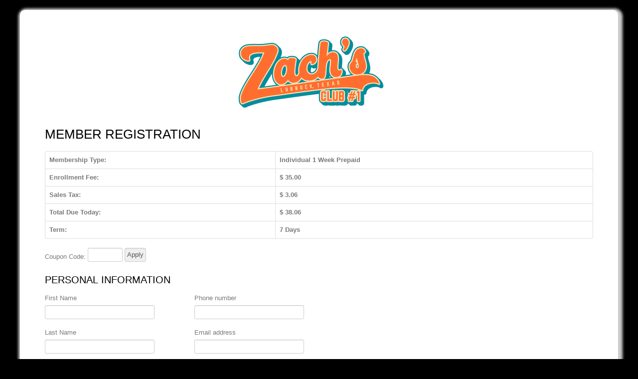

--- FILE ---
content_type: text/html; charset=UTF-8
request_url: https://clubs.healthclubsystems.com/php/ocZ9.php?mp=j
body_size: 11770
content:
<!DOCTYPE html>
<html lang="en">
<head>
    <meta charset="utf-8">
    <title>Zachs Club - Member Registration</title>
    <meta name="viewport" content="width=device-width, initial-scale=1.0">
    <meta name="description" content="">
    <meta name="author" content="">
    <!--    <link href="https://fitevo-static.s3.amazonaws.com/css/bootstrap.css" rel="stylesheet">-->
    <link rel="stylesheet" type="text/css" href="../css/bootstrap-signup-4Y.css">
    <script src='https://www.google.com/recaptcha/api.js' async defer></script>
    <script language="JavaScript" type = "TEXT/JAVASCRIPT" src="/jscripts/acctnew.js"></script>
    <script type="text/javascript">try{Typekit.load();}catch(e){}</script>
    <script language="JavaScript" type = "TEXT/JAVASCRIPT" src="/jscripts/acctnew.js"></script>

    <script type="text/javascript" src="https://ajax.googleapis.com/ajax/libs/jquery/1.7.1/jquery.min.js"></script>
    <script type="text/javascript" src="/jscripts/wz_jsgraphics.js"></script> <!-- if you need windows mobile support -->
    <script type="text/javascript" src="/jscripts/ss.js"></script>

    <!--//background color #b21515-->

    <script language='JavaScript'>
      function rtCheck2(fieldName,fieldValue) {
        if (fieldValue.length !=9 ) {
          alert("Invalid Bank Transit Number.\n\Please correct and re-enter.") ;
          document.f.Routing.focus();
          return ;
        }
        if (fieldValue.length == 9 ) {
          var ival=0 ;
          var tval=0 ;
          var weight=0 ;
          for (var bni=0; bni <=7; bni++) {
            if (bni==0 || bni==3 || bni==6) {
              weight=3 ;
            }
            if (bni==1 || bni==4 || bni==7) {
              weight=7 ;
            }
            if (bni==2 || bni==5) {
              weight=1 ;
            }
            ival= fieldValue.charAt(bni) * weight ;
            tval=tval+ival ;
          }

          txval='0'+tval ;
          txvl = txval.length ;
          chkdgt=10-txval.charAt(txvl-1) ;
          if (chkdgt==10) {
            chkdgt=0 ;
          }
          if (parseInt(fieldValue.charAt(8)) !=chkdgt) {
            alert("Invalid Bank Transit Number.\n\Please correct and re-enter.") ;
            document.f.Routing.focus();
            return ;
          }
        }
      }

      function agree()
      {
        if (document.f.fst_name.value.length==0)
        {
          alert('Please enter a First Name.');
          document.f.fst_name.focus();
          return ;
        }
        else if(document.f.surname.value.length==0)
        {
          alert('Please enter a Last Name.');
          document.f.surname.focus();
          return ;
        }
        else if(document.f.address.value.length==0)
        {
          alert('Please enter an Address.');
          document.f.address.focus();
          return ;
        }
        else if(document.f.city.value.length==0)
        {
          alert('Please enter a City.');
          document.f.city.focus();
          return ;
        }
        else if(document.f.zip.value.length==0 || document.f.zip.value.length!=5)
        {
          alert('Please enter a valid Zip Code.');
          document.f.zip.focus();
          return ;
        }
        else if(document.f.cellphone.value.length==0 || document.f.cellphone.value.length!=12)
        {
          alert('Please enter a valid Phone Number.');
          document.f.cellphone.focus();
          return ;
        }
        else if(document.f.email.value.length == 0)
        {
          alert('Please enter an Email Address.');
          document.f.email.focus();
          return ;
        }
        else if(document.f.email.value != document.f.emailb.value)
        {
          alert('Email addresses don`t match.');
          document.f.email.focus();
          return ;
        }
        else if(document.f.bdayyear.value.length == 0)
        {
          alert('Please enter your birth year.');
          document.f.bdayyear.focus();
          return ;
        }
        else if(document.f.billed.value == 'N' && document.f.memtype.value != 's4' && document.f.id_number.value.length == 0)
        {
          alert('Please enter your id number.');
          document.f.id_number.focus();
          return ;
        }
        else if(document.f.billed.value == 'M'){
          if(document.f.billdues.value != 'checking-account' && document.f.billdues.value != 'credit-card')
          {
            alert('Please select how you would like to pay for your monthly dues.');
            document.f.BankName.focus();
            return ;
          }
          else if(document.f.billdues.value == 'credit-card' && document.f.RecurCardNo.value.length == 0)
          {
            alert('Please enter a Credit Card Number for your monthly dues.');
            document.f.BankName.focus();
            return ;
          }
          else if(document.f.billdues.value == 'checking-account' && document.f.BankName.value.length == 0)
          {
            alert('Please enter a Bank Name for your monthly dues.');
            document.f.BankName.focus();
            return ;
          }
          else if(document.f.billdues.value == 'checking-account' && document.f.Routing.value.length == 0)
          {
            alert('Please enter a Routing Number for your monthly dues.');
            document.f.Routing.focus();
            return ;
          }
          else if(document.f.billdues.value == 'checking-account' && document.f.AcctNo.value.length == 0)
          {
            alert('Please enter an Account Number for your monthly dues.');
            document.f.AcctNo.focus();
            return ;
          }
          else if(document.f.agreeterms.checked == false)
          {
            alert('Please check the box that you agree to the membership terms before continuing. ');
            document.f.agreeterms.focus();
            return ;
          }
          else if(grecaptcha && grecaptcha.getResponse().length == 0){
            alert('Please check CAPTCHA box.');
            return ;
          }

          else
          {
            document.f.totaldue.value = document.getElementById('totalduetoday').innerHTML;

            document.f.method = 'POST';
            document.f.action='/php/ocZ92.php' ;
            document.f.enctype ='application/x-www-form-urlencoded' ;
            document.f.submit();
            document.getElementById('enrollbutton').disabled=true;
          }
        }
        else if(document.f.agreeterms.checked == false)
        {
          alert('Please check the box that you agree to the membership terms before continuing. ');
          document.f.agreeterms.focus();
          return ;
        }
        else if(grecaptcha && grecaptcha.getResponse().length == 0){
          alert('Please check CAPTCHA box.');
          return ;
        }

        else
        {
          document.f.totaldue.value = document.getElementById('totalduetoday').innerHTML;

          document.f.method = 'POST';
          document.f.action='/php/ocZ92.php' ;
          document.f.enctype ='application/x-www-form-urlencoded' ;
          document.f.submit();
          document.getElementById('enrollbutton').disabled=true;
        }
      }


      function ccProcessCheck()
      {
        var ccnum = document.f.EnrollCardNo.value ;
        var cclen = ccnum.length;
        var ival=0;
        var tval=0;
        var weight=2;

        for (var cni=0; (cclen-2)-cni >= 0; cni++)
        {
          ival= ccnum.charAt((cclen-2)-cni) * weight ;

          if (ival >= 10)
          {
            ivalx  = ival+"0" ;
            ivalxx1 = ivalx.substr(0,1) ;
            ivalxx2 = ivalx.substr(1,1) ;
            ival = parseInt(ivalxx1)+parseInt(ivalxx2) ;
          }

          tval = tval+ival ;

          if (weight==2)
          {
            weight = 1 ;
          }
          else
          {
            weight = 2 ;
          }
        }

        <!--- The next line converts ival to a string -->
        txval='0'+tval
        txvl = txval.length
        chkdgt=10-txval.charAt(txvl-1) ;
        if (chkdgt==10)
        {
          chkdgt=0 ;
        }

        if ( (parseInt(ccnum.charAt(cclen-1)) != chkdgt)  )
        {
          alert("Invalid Credit Card Number. \n\Please check the number entered.") ;
          f.EnrollCardNo.focus() ;
          return false ;
        }

        return true  ;
      }

      function ccCheck()
      {
        var ccnum = document.f.RecurCardNo.value ;
        var cclen = ccnum.length;
        var ival=0;
        var tval=0;
        var weight=2;

        for (var cni=0; (cclen-2)-cni >= 0; cni++)
        {
          ival= ccnum.charAt((cclen-2)-cni) * weight ;

          if (ival >= 10)
          {
            ivalx  = ival+"0" ;
            ivalxx1 = ivalx.substr(0,1) ;
            ivalxx2 = ivalx.substr(1,1) ;
            ival = parseInt(ivalxx1)+parseInt(ivalxx2) ;
          }

          tval = tval+ival ;

          if (weight==2)
          {
            weight = 1 ;
          }
          else
          {
            weight = 2 ;
          }
        }

        <!--- The next line converts ival to a string -->
        txval='0'+tval
        txvl = txval.length
        chkdgt=10-txval.charAt(txvl-1) ;
        if (chkdgt==10)
        {
          chkdgt=0 ;
        }

        if ( (parseInt(ccnum.charAt(cclen-1)) != chkdgt)  )
        {
          alert("Invalid Credit Card Number. \n\Please check the number entered.") ;
          f.RecurCardNo.focus() ;
          return false ;
        }

        return true  ;
      }

      $(document).ready(function () {

        $('#cc_paytoday').on('click',function () {
          if ($('#cc_paytoday').is(':checked')) {
            // alert('is checked');
            $('#pay-today-cc-enroll').val(document.f.RecurCardNo.value);
            $('#pay-today-cc-month').val(document.f.RecurExpMonth.value);
            $('#pay-today-cc-year').val(document.f.RecurExpYear.value);
          }
        });


        $('#kids-club').on('click',function () {
          if ($('#kids-club').is(':checked')) {

            var temptotaldue = document.getElementById('totalduetoday').innerHTML;
            var extratotaldue = document.getElementById('extras').innerHTML;
            var keytagtotaldue = document.getElementById('keytagfee').innerHTML ;

            var kidsclubprorate = (document.f.kidsclubprorate.value) * 1;
            var newtotaldue = (temptotaldue * 1) + (kidsclubprorate * 1) + (5 * 1); //added (5 * 1) for keytag fee
            var newextratotaldue = ((extratotaldue * 1) + (kidsclubprorate * 1)) * 1;
            var newkeytagtotaldue = (keytagtotaldue * 1) + (5 * 1);

            newtotaldue = newtotaldue.toFixed(2);
            newextratotaldue = newextratotaldue.toFixed(2);
            newkeytagtotaldue = newkeytagtotaldue.toFixed(2);

            $('#keytagfee').text(newkeytagtotaldue);
            $('#extras').text(newextratotaldue);
            $('#totalduetoday').text(newtotaldue);
          }
          else {
            var temptotaldue = document.getElementById('totalduetoday').innerHTML;
            var extratotaldue = document.getElementById('extras').innerHTML;
            var keytagtotaldue = document.getElementById('keytagfee').innerHTML ;

            var kidsclubprorate = (document.f.kidsclubprorate.value) * 1;
            var newtotaldue = (temptotaldue * 1) - (kidsclubprorate * 1) - (5*1); //added (5 * 1) for keytag fee
            var newextratotaldue = ((extratotaldue * 1) - (kidsclubprorate * 1)) * 1;
            var newkeytagtotaldue = (keytagtotaldue * 1) - (5 * 1);

            newtotaldue = newtotaldue.toFixed(2);
            newextratotaldue = newextratotaldue.toFixed(2);
            newkeytagtotaldue = newkeytagtotaldue.toFixed(2);

            $('#keytagfee').text(newkeytagtotaldue);
            $('#extras').text(newextratotaldue);
            $('#totalduetoday').text(newtotaldue);
          }
        });


        $('#referral').change(function(){
          var $val = $(this).val();
          if($val === 'Referral') {
            $('#referral-info').fadeIn();
          } else {
            $("#referral-info").hide();
          }
          if($val === 'Other') {
            $('#other-info').fadeIn();
          } else {
            $("#other-info").hide();
          }
        });

        $('#how-to-pay').change(function(){
          var $val = $(this).val();
          if($val === 'credit-card') {
            $('#credit-card').fadeIn();
          } else {
            $("#credit-card").hide();
          }
          if($val === 'checking-account') {
            $('#checking-account').fadeIn();
          } else {
            $("#checking-account").hide();
          }
        });

        $("#kids-club").change(function() {
          var val = $(this).val();
          if($(this).is(':checked')) {
            $("#kids-club-info").fadeIn();
          } else {
            $("#kids-club-info").hide();
          }
        });

        $("form.form-vertical").on("click", "button.clone",   function(){

          var regex = /^(.*)(\d)+$/i;
          var cloneIndex = $(".child-info").length;
          $(this).parents(".child-info").clone()
            .appendTo("#kids-club-repeatable")
            .attr("id", "child-info-" +  cloneIndex)
            .find("*").each(function() {
            var id = this.id || "";
            var match = id.match(regex) || [];
            if (match.length == 2) {
              this.id = match[1] + (cloneIndex);
            }
            if ($(this).prop('tagName') == 'INPUT') {
              var newName = cloneIndex === 1 ? $(this).attr('name') + '-' + cloneIndex : $(this).attr('name').substr(0, $(this).attr('name').length - 2) + '-' + cloneIndex;
              $(this).attr('name', newName);
            }
          });
          cloneIndex++;
          return false;
        });


        $("button.remove").live("click", function(){
          $(this).parents(".child-info").remove();

          var temptotaldue = document.getElementById('totalduetoday').innerHTML;
          var extratotaldue = document.getElementById('extras').innerHTML;
          var keytagtotaldue = document.getElementById('keytagfee').innerHTML ;

          var kidsclubprorate = (document.f.kidsclubprorate.value) * 1;
          var newtotaldue = (temptotaldue * 1) - (kidsclubprorate * 1) - (5 * 1); //added (5 * 1) for keytag fee
          var newextratotaldue = ((extratotaldue * 1) - (kidsclubprorate * 1)) * 1;
          var newkeytagtotaldue = (keytagtotaldue * 1) - (5 * 1);

          newtotaldue = newtotaldue.toFixed(2);
          newextratotaldue = newextratotaldue.toFixed(2);
          newkeytagtotaldue = newkeytagtotaldue.toFixed(2);

          $('#keytagfee').text(newkeytagtotaldue);
          $('#extras').text(newextratotaldue);
          $('#totalduetoday').text(newtotaldue);
          return false;
        });

      });

      function addChild(){

        var temptotaldue = document.getElementById('totalduetoday').innerHTML;
        var extratotaldue = document.getElementById('extras').innerHTML;
        var keytagtotaldue = document.getElementById('keytagfee').innerHTML ;

        var kidsclubprorate = (document.f.kidsclubprorate.value) * 1;
        var newtotaldue = (temptotaldue * 1) + (kidsclubprorate * 1) + (5 * 1); //added (5 * 1) for keytag fee
        var newextratotaldue = ((extratotaldue * 1) + (kidsclubprorate * 1)) * 1;
        var newkeytagtotaldue = (keytagtotaldue * 1) + (5 * 1);

        newtotaldue = newtotaldue.toFixed(2);
        newextratotaldue = newextratotaldue.toFixed(2);
        newkeytagtotaldue = newkeytagtotaldue.toFixed(2);

        $('#keytagfee').text(newkeytagtotaldue);
        $('#extras').text(newextratotaldue);
        $('#totalduetoday').text(newtotaldue);

      }

      function removeChild(){

        var temptotaldue = document.getElementById('totalduetoday').innerHTML;
        var extratotaldue = document.getElementById('extras').innerHTML;
        var keytagtotaldue = document.getElementById('keytagfee').innerHTML ;

        var kidsclubprorate = (document.f.kidsclubprorate.value) * 1;
        var newtotaldue = (temptotaldue * 1) - (kidsclubprorate * 1) - (5 * 1); //added (5 * 1) for keytag fee
        var newextratotaldue = ((extratotaldue * 1) - (kidsclubprorate * 1)) * 1;
        var newkeytagtotaldue = (keytagtotaldue * 1) - (5 * 1);

        newtotaldue = newtotaldue.toFixed(2);
        newextratotaldue = newextratotaldue.toFixed(2);
        newkeytagtotaldue = newkeytagtotaldue.toFixed(2);

        $('#keytagfee').text(newkeytagtotaldue);
        $('#extras').text(newextratotaldue);
        $('#totalduetoday').text(newtotaldue);

      }



      function coupon(){

        if(document.f.cpncode.value.toLowerCase() == 'tldc806'){
          var newenrollment = 455.00;
          var newtax = 0.00;
          var newtotal = 455.00;

          $('#enrollment').text(newenrollment);
          $('#salestax').text(newtax);
          $('#totalduetoday').text(newtotal);
        }

      }
    </script>

    <style type="text/css">
        h3 span { font-size:8px; }

        a {
            color: #000000;
            text-decoration: none;
        }
        a:hover {
            color: #000000;
            text-decoration: underline;
        }

        body {
            background-color: #000000;
        }

        body, legend { color: #787879; }

        .modal {
            color: #333;
        }

        .modal h3 {
            font-size: 16px;
        }

        .modal img {
            display: block;
            margin: 10px auto;
        }

        .modal .btn-primary {
            font-size: 16px;
        }

        .container {
            margin: 0 auto;
        }

        .container {
            width: 1100px;
            -webkit-border-radius: 10px;
            -moz-border-radius: 10px;
            border-radius: 10px;
            background-color: #FFFFFF;
            -moz-box-shadow:    3px 3px 5px 6px #ccc;
            -webkit-box-shadow: 3px 3px 5px 6px #ccc;
            box-shadow:         3px 3px 5px 6px #ccc;
            padding: 20px 50px;
            margin-top: 20px;
            margin-bottom: 30px;
        }

        h1, h2, h3, legend {
            font-family: "proxima-nova-n8", "proxima-nova", sans-serif;
            font-weight: 500;
            text-transform: uppercase;
            line-height: 1.2;
            color: #000000;
        }

        #logo {
            margin: 15px auto;
            width: 363px;
        }

        .conditional { display: none; }

        .visually-hidden { border: 0; clip: rect(0 0 0 0); height: 1px; margin: -1px; overflow: hidden; padding: 0; position: absolute; width: 1px; }

        .visually-hidden.focusable:active, .visually-hidden.focusable:focus { clip: auto; height: auto; margin: 0; overflow: visible; position: static; width: auto; }

        .form-inline { margin-bottom: 9px; }
        .form-inline input,
        .form-inline select { margin-right: 2px;}

        .form-actions {
            background: transparent;
            padding-left: 0;
        }


        .table tbody tr:hover td, .table tbody tr:hover th {
            background: #000000;
            color: #ffffff;
        }

        .child-info { margin-bottom: 15px; }

        .span99 { margin-bottom: 225px; }

        #kids-club-info #child-info .remove { display: none; }

    </style>

    
</head>

<body>

<fieldset class="container">
    <div id="logo">
        <img src="https://storage.googleapis.com/hcs-v2k-data-prod/dataZ9/logo/logo.png"  />
    </div>

    <h1>Member registration</h1>

    <form class="form-vertical" name="f">
                <table class="table table-bordered">

            <tr>
                <th>Membership Type:</th>
                <th>Individual 1 Week Prepaid</th>
            </tr>
            <tr>
                <th>Enrollment Fee:</th>
                <th>$ <span id="enrollment"> 35.00 </span></th>
            </tr>
            <!--        <tr>-->
            <!--            <th>Extras:</th>-->
            <!--            <th>$ <span id="extras">--><!--</span></th>-->
            <!--        </tr>-->
            
                            <tr>
                    <th>Sales Tax:</th>
                    <th>$ <span id="salestax">3.06</span></th>
                </tr>
                            <tr>
                <th>Total Due Today:</th>
                <th>$ <span id="totalduetoday"> 38.06 </span></th>
            </tr>
                        <tr>
                <th>Term:</th>
                <th>7 Days</th>
            </tr>

        </table>
        
        
            Coupon Code: <input type="text" id="cpncode" name="cpncode" class="span1">  <input type="button" value="Apply" onClick="coupon()"/>
                </select>

        <!-- <div class="alert alert-error">
          <h4>Please correct the following issues:</h4>
          <ol>
              <li>Please enter a valid ZIP code.</li>
          </ol>
        </div> -->
        <h2>Personal information</h2>
        <div class="row">
            <div class="span3">
                <fieldset>


                    <div class="control-group">
                        <label for="first-name">First Name</label>
                        <input type="text" id="first-name" name="fst_name"/>
                    </div>

                    <div class="control-group">
                        <label for="last-name">Last Name</label>
                        <input type="text" id="last-name" name="surname"/>
                    </div>

                    <div class="control-group">
                        <label for="address-1">Address</label>
                        <input type="text" id="address-1" name="address"><br />
                    </div>


                    <div class="control-group">
                        <label for="city">City</label>
                        <input type="text" id="city" name="city">
                    </div>
                    <div class="row">
                        <div class="span1 control-group">
                            <label for="state">State</label>
                            <select id="state" class="span1" name="state">
                                <option  value=''></option>
                                <option  value='AL'>AL</option>
                                <option  value='AK'>AK</option>
                                <option  value='AZ'>AZ</option>
                                <option  value='AR'>AR</option>
                                <option  value='CA' >CA</option>
                                <option  value='CO'>CO</option>
                                <option  value='CT'>CT</option>
                                <option  value='DE'>DE</option>
                                <option  value='DC'>DC</option>
                                <option  value='FL'>FL</option>
                                <option  value='GA'>GA</option>
                                <option  value='HI'>HI</option>
                                <option  value='ID'>ID</option>
                                <option  value='IL'>IL</option>
                                <option  value='IN'>IN</option>
                                <option  value='IA'>IA</option>
                                <option  value='KS'>KS</option>
                                <option  value='KY'>KY</option>
                                <option  value='LA'>LA</option>
                                <option  value='ME'>ME</option>
                                <option  value='MD'>MD</option>
                                <option  value='MA'>MA</option>
                                <option  value='MI'>MI</option>
                                <option  value='MN'>MN</option>
                                <option  value='MS'>MS</option>
                                <option  value='MO'>MO</option>
                                <option  value='MT'>MT</option>
                                <option  value='NE'>NE</option>
                                <option  value='NV'>NV</option>
                                <option  value='NH'>NH</option>
                                <option  value='NJ'>NJ</option>
                                <option  value='NM'>NM</option>
                                <option  value='NY'>NY</option>
                                <option  value='NC'>NC</option>
                                <option  value='ND'>ND</option>
                                <option  value='OH'>OH</option>
                                <option  value='OK'>OK</option>
                                <option  value='OR'>OR</option>
                                <option  value='PA'>PA</option>
                                <option  value='PR'>PR</option>
                                <option  value='RI'>RI</option>
                                <option  value='SC'>SC</option>
                                <option  value='SD'>SD</option>
                                <option  value='TN'>TN</option>
                                <option  value='TX' selected>TX</option>
                                <option  value='UT'>UT</option>
                                <option  value='VT'>VT</option>
                                <option  value='VA'>VA</option>
                                <option  value='WA'>WA</option>
                                <option  value='WV'>WV</option>
                                <option  value='WI'>WI</option>
                                <option  value='WY'>WY</option>
                            </select>
                        </div>

                        <!-- add "error" class to the "control-group" div for errors -->
                        <!-- <div class="span2 control-group error"> -->
                        <div class="span2 control-group">

                            <label for="zip">ZIP</label>
                            <input type="text" id="zip" class="span1" name="zip">

                            <!-- add span class="help-inline" immediately after the offending field for error messaging. -->
                            <!-- <span class="help-inline">Please enter a valid ZIP code.</span> -->

                        </div>
                    </div>

                    <div class="control-group">
                        <label for="birth-month">Birth date (mm/dd/yyyy)</label>
                        <div class="form-inline">
                            <label for="birth-month" class="visually-hidden">Month</label>
                            <select id="birth-month" class="span1" name="birth-month">
                                <option value="01">Jan</option>
                                <option value="02">Feb</option>
                                <option value="03">Mar</option>
                                <option value="04">Apr</option>
                                <option value="05">May</option>
                                <option value="06">Jun</option>
                                <option value="07">Jul</option>
                                <option value="08">Aug</option>
                                <option value="09">Sep</option>
                                <option value="10">Oct</option>
                                <option value="11">Nov</option>
                                <option value="12">Dec</option>
                            </select>
                            <label for="birth-day" class="visually-hidden">Day</label>
                            <select id="birth-day" class="span1" name="birth-day">
                                <option value="01">01</option>
                                <option value="02">02</option>
                                <option value="03">03</option>
                                <option value="04">04</option>
                                <option value="05">05</option>
                                <option value="06">06</option>
                                <option value="07">07</option>
                                <option value="08">08</option>
                                <option value="09">09</option>
                                <option value="10">10</option>
                                <option value="11">11</option>
                                <option value="12">12</option>
                                <option value="13">13</option>
                                <option value="14">14</option>
                                <option value="15">15</option>
                                <option value="16">16</option>
                                <option value="17">17</option>
                                <option value="18">18</option>
                                <option value="19">19</option>
                                <option value="20">20</option>
                                <option value="21">21</option>
                                <option value="22">22</option>
                                <option value="23">23</option>
                                <option value="24">24</option>
                                <option value="25">25</option>
                                <option value="26">26</option>
                                <option value="27">27</option>
                                <option value="28">28</option>
                                <option value="29">29</option>
                                <option value="30">30</option>
                                <option value="31">31</option>
                            </select>
                            <label for="birth-year" class="visually-hidden">Year</label>
                            <input type="text" id="birth-year" class="span1" name="bdayyear">
                        </div>
                    </div>
                </fieldset>
            </div>
            <div class="span3">
                <fieldset>
                                            <input type="hidden" name="id_number">
                                        <div class="control-group">
                        <label for="phone">Phone number</label>
                        <input type="text" id="phone" name="cellphone"  onChange="TeleValidation(this.form.cellphone,this.form.cellphone.value)">
                    </div>

                    <div class="control-group">
                        <label for="email">Email address</label>
                        <input type="text" id="email" name="email">
                    </div>

                    <div class="control-group">
                        <label for="email-2">Confirm email address</label>
                        <input type="text" id="email-2" name="emailb">
                    </div>

                    <div class="control-group">
                        <label for="e_contact">Emergency Contact</label>
                        <input type="text" id="e_contact" name="e_contact">
                    </div>

                    <div class="control-group">
                        <label for="e_phone">Emergency Phone Number</label>
                        <input type="text" id="e_phone" name="e_phone"  onChange="TeleValidation(this.form.e_phone,this.form.e_phone.value)">
                    </div>

                    <label for="referral">How did you hear about us?</label>
                    <select id="referral" name="referby">
                        <option value=""></option>
                        <option value="Instagram">Instagram</option>
                        <option value="Facebook">Facebook</option>
                        <option value="Snapchat">Snapchat</option>
                        <option value="Google">Google</option>
                        <option value="Email">Email</option>
                        <option value="Radio">Radio</option>
                        <option value="Billboard">Billboard</option>

                    </select>

                </fieldset>
            </div> <!-- end /row span3 -->
            
            
        </div>


        
        

        
                    <div id="checking-account" class="row">
                <div class="span3">
                    <h3>How to pay today?</h3>

                    <div class="control-group">
                        <label for="pay-today-cc">Credit Card Number</label>
                        <input type="text" id="pay-today-bank-enroll" name="EnrollCardNo1" maxlength="16">
                    </div>
                    <div class="control-group">
                        <label id="pay-today-exp">Expiration month/year</label>
                        <select id="pay-today-exp" class="span1" name="EnrollExpMonth1">
                            <option value="01">01 JAN</option>
                            <option value="02">02 FEB</option>
                            <option value="03">03 MAR</option>
                            <option value="04">04 APR</option>
                            <option value="05">05 MAY</option>
                            <option value="06">06 JUN</option>
                            <option value="07">07 JUL</option>
                            <option value="08">08 AUG</option>
                            <option value="09">09 SEP</option>
                            <option value="10">10 OCT</option>
                            <option value="11">11 NOV</option>
                            <option value="12">12 DEC</option>
                        </select>
                        /
                        <select id="pay-today-exp-year" name="EnrollExpYear1" class="span1">
                            <option selected value='26'>2026</option><option value = '27' >2027</option><option value = '28' >2028</option><option value = '29' >2029</option><option value = '30' >2030</option><option value = '31' >2031</option><option value = '32' >2032</option><option value = '33' >2033</option><option value = '34' >2034</option><option value = '35' >2035</option>                        </select>
                    </div>
                </div>
                <div class="span3">

                </div>
            </div>
            



        <h3>Terms and conditions</h3>
        <div class="controls">
            
                <div class="control-group">
                    <label for="member-terms" class="checkbox">
                        <input type="checkbox" id="member-terms" name="agreeterms"> I have read and agree to the <a href="#membership-terms" data-toggle="modal">membership terms</a>.
                    </label>
                </div>

                
                <div class="control-group">
                    <label for="member-terms" class="checkbox">
                        <input type="checkbox" id="member-terms" name="member-terms"> I have read and agree to the <a href="#waiver" data-toggle="modal">waiver and release of liability</a>.
                    </label>
                </div>

            </div>


            <div id='ctlSignature_Container' style='width:500px;height:180px'>
                <script language="javascript" type="text/javascript">
                  var ieVer = getInternetExplorerVersion();
                  if (isIE) {
                    if (ieVer >= 10.0)
                      isIE = false;
                  }

                  if (isIE)
                  {
                    document.write("<div ID='ctlSignature' style='width:500px;height:180px;border:Dashed 2px #DDDDDD'></div>");
                  }
                  else
                  {
                    document.write("<canvas ID='ctlSignature' width='500' height='180'></canvas>");
                  }
                </script>
            </div>
            <input type="hidden" value="697cf6a7ec774.png" id="ctlSignature_file" name="ctlSignature_file" />
            <div class="g-recaptcha" data-sitekey="6Lej07saAAAAAFd6qYrrlMV7nPny2pkhh6bprC-s"></div>
            <div class="form-actions">
                <button class="btn btn-large btn-primary" type="button" id="enrollbutton"  onclick="javascript:agree()">
                    Sign up
                </button>
            </div>
            <input name = "total" type = "hidden" value='38.06'>
            <input name = "memtype" type = "hidden" value='j'>

            <input type="hidden" name="csrf" value="176f36b814f7fdb2e22edfb4e77796146056d538" />

            <input name = "billingbegins" type = "hidden" value='02/01/2026'>
            <input name = "enrollment" type = "hidden" value='35.00'>
            <input name = "prorate" type = "hidden" value='0.00'>
            <input name = "prorate2" type = "hidden" value=''>

            <input name = "kidsclubcount" type = "hidden" >

            <input name = "totalwithtan" type = "hidden" value=''>

            <input name = "tanprorate" type = "hidden" value='0.833333333333'>
            <input name = "kidsclubprorate" type = "hidden" value='10'>

            <input name = "term" type = "hidden" value='7 Days'>
            <input name = "salestax" type = "hidden" value='3.06'>

            <input name = "annualfeedraftdate" type = "hidden" value='03/05/2026'>
            <input name = "billed" type = "hidden" value='A'>
            <input name = "totaldue" type = "hidden">


    </form>
    <script type="text/javascript">
      var signObjects = new Array('ctlSignature');

      var objctlSignature = new SuperSignature({SignObject:"ctlSignature",SignWidth: "500",IeModalFix:"true" ,SignHeight: "180" ,BorderStyle:"Dashed",BorderWidth: "2px",BorderColor: "#DDDDDD",RequiredPoints: "15",ClearImage:"/images/refresh.png", PenCursor:"/images/pen.cur", Visible: "true"});

      // Initialize signatures

      $(document).ready(function()
      {
        objctlSignature.Init();
        //$('#ctlSignature_toolbar').css('color','white');
      });
    </script>

</fieldset>

</div> <!-- /container -->



<div class="modal hide fade" id="dues-notice">
    <div class="modal-header">
        <a class="close" data-dismiss="modal">X</a>
        <h3>NOTICE OF DUES RENEWAL</h3>
    </div>
    <div class="modal-body">
        <p>
            PROMISE TO PAY: Buyer agrees to pay to Seller , or to Seller's Order, Buyer's Cash Down Payment and the Total of Payments, according to the payment schedule. TERMS OF MEMBERSHIP AND RENEWAL: You acknowledge that you have signed an installment promissory note. Failure to use your membership does not relieve you from your liability to pay. Your membership is nontransferable, nonassignable, non refundable, and noncancellable, except as provided by this contract.  Services Under this contract are for ________ months. After the initial ________ month period, services shall automatically continue to be drafted on a month to month basis (automatic extension) until Buyer contacts the Seller for changes. After automatic extension starts, the Buyer can cancel their membership at any time for a flat rate of $25 per person between the 5th and 25th of the month. Any cancellation made between the 26th and the 4th of the following month will incur a final draft at the normal payment rate as the cancellation fee. Seller reserves the right at any time to terminate the Buyer's contract for any reason. RELOCATION: Buyer may cancel this contract anytime after the start date of this contract if the Buyer moves more than 30 miles away from this facility. The following conditions must be satisfied.: (A) the Buyer must pay all delinquent dues and fees prior to this request being granted;, (B) Buyer must give written or in person notice for this action to be completed; and (C) change of  address must be verified by documentation (e.g., lease in Buyer's name, utility bill in Buyer's name, government documentation that lists the Buyer's new address). Telephone correspondence is not an acceptable means of communication for cancellation. MEDICAL: You the Buyer may cancel this membership at any time during the contract if you become permanently disabled., and can no longer benefit from any part of the facility. Proof of permanent disability from a licensed physician must be provided to the Seller to cancel in this situation. Telephone correspondence is not an acceptable means of communication for cancellation. MEDICAL FREEZE: Under circumstances that Buyer has a medical condition that prevents them from working out, a freeze on payments can be made. The Buyer must provide documentation from a licensed physician that states the required duration of time away from physical activity. Telephone correspondence is not an acceptable means of communication for freezing payment.
            <br>
            Late Payments:
            <br>
            If we receive a payment past the DUE DATE, you will incur a late charge of $10 per late payment. If your EFT payment is declined or card information becomes invalid, a charge of $2.50 per month will be added to your EFT payment moving forward.

        </p>

    </div>
    <div class="modal-footer">
        <a href="#" class="btn btn-primary" data-dismiss="modal">Close</a>
    </div>
</div>


<div class="modal hide fade" id="waiver">
    <div class="modal-header">
        <a class="close" data-dismiss="modal">X</a>
        <h3>WAIVER AND RELEASE OF LIABILITY</h3>
    </div>
    <div class="modal-body">
        <p>
            It is expressly agreed that all use of the fitness facilities shall be undertaken by Buyer at his or her own risk. It is further agreed that the Seller shall not be liable for any injuries or damage to Buyer or his guests, nor the property of any Buyer or his guests, nor be subject to any claim, demand, injury or damages whatsoever, including but not limited to those damages resulting from acts or active or passive negligence on the part of the Seller, it's successors or assigns or officers and agents. It is specifically agreed that the Seller shall not be responsible or liable to Buyer or his guests for articles lost or stolen in the Club. The Seller shall not be responsible or liable for loss or damage to any other property of Buyer or his guests, including their automobiles and the contents thereof. It is also agreed that any damages to the Club facilities or property, or to the property of any Buyer by another Buyer or his guests, is the sole responsibility of the offending Buyer. Buyer agrees that he is responsible for any damages caused by Buyer to the facilities and equipment, and for any personal injury or property damage caused by Buyer to any other Buyer, guests, or to the property of either. Buyer further agrees to indemnity the Seller of any loss caused by Buyer for which the Seller Is accused or held liable including reasonable attorney fees.
        </p>

    </div>
    <div class="modal-footer">
        <a href="#" class="btn btn-primary" data-dismiss="modal">Close</a>
    </div>
</div>




<div class="modal hide fade" id="annual-fee">
    <div class="modal-header">
        <a class="close" data-dismiss="modal">X</a>
        <h3>Annual Fee</h3>
    </div>
    <div class="modal-body">
        <p>Facility improvement fee: A $50 Facility Improvement Fee is automatically added to each yearly payment in full account. Two seperate $25 dollar Facility Improvement Fees will be drafted (January &amp; July) from those who are under draft contracts or month to month drafts (automatic extension)</p>

    </div>
    <div class="modal-footer">
        <a href="#" class="btn btn-primary" data-dismiss="modal">Close</a>
    </div>
</div>



<div class="modal hide fade" id="membership-terms">
    <div class="modal-header">
        <a class="close" data-dismiss="modal">X</a>
        <h3>Membership Terms</h3>
    </div>
    <div class="modal-body">
        <p>

            PURCHASER'S RIGHTS UNDER TEXAS HEALTH SPA ACT:
            <br><br>
            To extent the club is considered a "health spa" under Texas Health Spa Act (the "ACT"), as purchaser you have the following rights under the Act: A) IF YOU DECIDE YOU DO NOT WISH TO REMAIN A MEMBER OF THIS HEALTH SPA, YOU MAY CANCEL THIS CONTRACT BY MAILING TO THE HEALTH SPA BY MIDNIGHT OF THE THIRD BUSINESS DAY AFTER THE DAY YOU SIGN THIS CONTRACT A NOTICE STATING YOUR DESIRE TO CANCEL THIS CONTRACT. THE WRITTEN NOTICE MUST BE MAILED BY CERTIFIED MAIL TO THE FOLLOWING ADDRESS:  ZACH'S CLUB #1,·4229 78th Street, Lubbock, Texas 79423. B) IF THE HEALTH SPA GOES OUT OF BUSINESS AND DOES NOT PROVIDE FACILITIES WITHIN 10 MILES OF THE FACILITY IN WHICH YOU ARE ENROLLED OR IF THE HEALTH SPA MOVES MORE THAN 10 MILES FROM THE FACILITY IN WHICH YOU HAVE ENROLLED, YOU MAY: (1) CANCEL THIS CONTRACT BY MAILING A NOTICE TO THE HEALTH SPA STATING YOUR DESIRE TO CANCEL THIS CONTRACT, ACCOMPANIED BY PROOF OF PAYMENT ON THE CONTRACT. THE WRITTEN NOTICE MUST BE MAILED BY CERTIFIED MAIL TO THE FOLLOWING ADDRESS: ZACH'S CLUB #1, 4229 78th Street, Lubbock, Texas 79423; and (2) FILE A CLAIM FOR A REFUND OF YOUR UNUSED MEMBERSHIP FEES AGAINST THE BOND OR OTHER SECURITY POSTED BY THE HEALTH SPA WITH THE TEXAS SECRETARY OF STATE. TO MAKE A CLAIM AGAINST THE SECURITY, PROVIDE A COPY OF YOUR CONTRACT TOGETHER WITH PROOF OF PAYMENTS MADE ON THE CONTRACT TO THE TEXAS SECRETARY OF STATE.  THE REQUIRED CLAIM INFORMATION MUST BE RECEIVED BY THE SECRETARY OF STATE NOT LATER THAN THE 90TH DAY AFTER THE DATE NOTICE OF THE CLOSURE OR RELOCATION IS FIRST POSTED ON THE SECRETARY OF STATE’S INTERNET WEBSITE.C) IF YOU DIE OR BECOME TOTALLY AND PERMANENTLY DISABLED AFTER THE DATE THIS CONTRACT TAKES EF­FECT, YOU OR YOUR ESTATE MAY CANCEL THIS CONTRACT AND RECEIVE A PARTIAL REFUND ON YOUR UNUSED MEMBERSHIP FEE BY MAILING A NOTICE TO THE HEALTH SPA STATING YOUR DESIRE TO CANCEL THIS CONTRACT. THE HEALTH SPA MAY REQUIRE PROOF OF DISABILITY OR DEATH. THE WRITTEN NOTICE MUST BE MAILED BY CERTIFIED MAIL TO THE FOLLOWING ADDRESS: ZACH'S CLUB #1, 4229 78th Street, Lubbock, Texas 79423."IF THE SPA DOES NOT REMAIN OPEN FOR THIRTY DAYS, YOU ARE ENTITLED TO A FULL REFUND OF THE MONEY YOU PREPAID. HOWEVER, IF ANOTHER HEALTH SPA, OPERATED BY ZACH'S CLUB #1 IS LOCATED WITHIN 10 MILES OF 4229 78TH STREET• LUBBOCK, TEXAS 79423, AND IF YOU ARE AUTHORIZED TO USE THE OTHER FACILITIES, YOU ARE ENTITLED TO RECEIVE A FULL REFUND OF YOUR MEMBERSHIP FEES ONLY IF THIS LOCATION DOES NOT FULLY OPEN FOR BUSINESS OR IF THE NEW SPA DOES NOT REMAIN OPEN FOR 30 DAYS.  Buyer shall continue to be responsible for payment of all installments that have accrued under the terms of this Agreement prior to Buyer's giving Seller written notice of his relocation and cancellation.  For purposes of construction herein residence shall mean domicile. Any refund that Buyer may be entitled shall be determined by pro-rating the membership fee or extension fee, whichever appropriate, over the unused portion of the membership or extension term.
            <br><br>
            RESTRICTIONS ON CANCELLATION OR ASSIGNMENT: You understand that you have signed an installment promissory note. Your failure to use the member­ship or facilities does not relieve you of your liability for payment hereunder other than as described above and your membership is absolutely non-transferrable, non-assignable, non-refundable and non-cancelable, except as provided in this Agreement. You understand the Seller shall be entitled to sell, transfer, discount or assign this agreement to a financial institution or other entity without consent of the buyer.
            <br><br>
            WARNING: If you have a history of heart-related disease, you should consult a physician before purchasing a membership. A person entitled to membership privileges under this Contract who has a history of heart-related disease also should consult a physician before utilizing the programs and facilities of the Seller.
            <br><br>
            LAW APPLICABLE: Texas State law governs this Agreement.
            <br><br>
            INVALID PROVISION: The provisions of this Agreement are severable. If any provision of this Agreement is declared to be void, invalid or unenforceable, it is the intention of all parties to this agreement that the remainder of the agreement will remain valid and enforceable.
            <br><br>
            LIABILITY: If more than one Buyer is signing this agreement, each Buyer is jointly and severally responsible to fully perform all obligations under this agreement. It is Buyer's responsibility to know whether this Agreement is in default for nonpayment or any other reason.
            <br><br>
            NO WAIVER OF RIGHTS: Seller does not waive the right to have future payments made when due if Seller accepts a late or partial payment or delays in the enforcement of his/her rights on any occasion.
            <br><br>
            APPLICATION OF PAYMENTS: Seller will apply all payments received to pay the installments (including late charges, if any) in the order in which they are scheduled to be paid.
            <br><br>
            DISHONORED CHECK FEE: If a check, draft, or order for the payment of money on any bank or other depository submitted by Buyer to Seller as payment is not honored by the bank, then Seller may add a fee of $20.00 or an amount equal to the actual charge by the depository institution for the return of any dishonored instruments, whichever is greater, to the unpaid balance under this agreement.
            <br><br>
            DEFAULT: You are in default if: (A) We do not receive an installment payment from you on or before the date it is due; or (B) You fail to fulfill any obligations or promises under this Agreement including but not limited to full compliance with Club Rules and Regulations.
            <br><br>
            ACCELERATION OF PAYMENTS: If you are in default in the agreement, Seller can immediately without notice demand payment of all unpaid installments.
            <br><br>
            ATTORNEYS FEES AND COURT COSTS: If your failure to pay and one or more of the installments due under this agreement results in Seller's retaining an attorney for collection of the installments due hereunder, you shall be responsible for the payment of court costs and reasonable attorney fees of fifteen (15%) percent of the unpaid principle and interest due hereafter.
            <br><br>
            RULES AND REGULATIONS: (attached to agreement) I understand that violation of the rules may cause my membership in the club to be immediately revoked or terminated at the discretion of Seller. In the event of termination of my membership by Seller for rule violations, my liability for any payments occurring after the date of my membership termination shall cease. In the event of violation of rules and regulations of this health spa, member will be considered in default of the membership terms. Seller reserves the right to make additional rules and regulations as it deems necessary in its sole discretion.
            <br><br>
            WAIVER OF EXEMPTIONS: Buyer waives, as to the debt incurred in this agreement or any extension hereof, all rights of exemption as to personal property allowed under the United States Constitution, the laws of the State of Texas or any other state.
            <br><br>
             LIABILITY WAIVER: It is expressly agreed that all use of the fitness facilities shall be undertaken by Buyer at his or her own risk. It is further agreed that the Seller shall not be liable for any injuries or damage to Buyer or his guests, nor the property of any Buyer or his guests, nor be subject to any claim, demand, injury or damages whatsoever, including but not limited to those damages resulting from acts or active or passive negligence on the part of the Seller, it's successors or assigns or officers and agents. It is specifically agreed that the Seller shall not be responsible or liable to Buyer or his guests for articles lost or stolen in the Club. The Seller shall not be responsible or liable for loss or damage to any other property of Buyer or his guests, including their automobiles and the contents thereof. It is also agreed that any damages to the Club facilities or property, or to the property of any Buyer by another Buyer or his guests, is the sole responsibility of the offending Buyer. Buyer agrees that he is responsible for any damages caused by Buyer to the facilities and equipment, and for any personal injury or property damage caused by Buyer to any other Buyer, guests, or to the property of either. Buyer further agrees to indemnity the Seller of any loss caused by Buyer for which the Seller Is accused or held liable including reasonable attorney fees.
            <br><br>
            MEMBERSHIP RESERVATION: For the purposes of construction herein the term MEMBERSHIP RESERVATION shall mean securing a membership rate which shall commence upon the opening of this health spa. A membership Reservation will become a membership upon the opening of this facility.
            <br><br>
            NOTICE: ANY HOLDER OF THE CONSUMER CREDIT CONTRACT IS SUBJECT TO ALL CLAIMS AND DEFENSES WHICH DEBTOR COULD ASSERT AGAINST THE SELLER OF GOODS OR SERVICES OBTAINED PURSUANT HERETO OR WITH THE PROCEEDS HEREOF, RECOVERY HEREUNDER BY THE DEBTOR SHALL NOT EXCEED AMOUNTS PAID BY THE DEBTOR HEREUNDER

        </p>

    </div>
    <div class="modal-footer">
        <a href="#" class="btn btn-primary" data-dismiss="modal">Close</a>
    </div>
</div>


<script src="https://ajax.googleapis.com/ajax/libs/jquery/1.7.1/jquery.min.js"></script>

<!--    <script type="text/javascript" src="/jscripts/signup-script.js"></script>-->
<script type="text/javascript" src="/jscripts/bootstrap-signup.min.js"></script>

</body>
</html>

--- FILE ---
content_type: text/html; charset=utf-8
request_url: https://www.google.com/recaptcha/api2/anchor?ar=1&k=6Lej07saAAAAAFd6qYrrlMV7nPny2pkhh6bprC-s&co=aHR0cHM6Ly9jbHVicy5oZWFsdGhjbHVic3lzdGVtcy5jb206NDQz&hl=en&v=N67nZn4AqZkNcbeMu4prBgzg&size=normal&anchor-ms=20000&execute-ms=30000&cb=xjedslz8d4g2
body_size: 49234
content:
<!DOCTYPE HTML><html dir="ltr" lang="en"><head><meta http-equiv="Content-Type" content="text/html; charset=UTF-8">
<meta http-equiv="X-UA-Compatible" content="IE=edge">
<title>reCAPTCHA</title>
<style type="text/css">
/* cyrillic-ext */
@font-face {
  font-family: 'Roboto';
  font-style: normal;
  font-weight: 400;
  font-stretch: 100%;
  src: url(//fonts.gstatic.com/s/roboto/v48/KFO7CnqEu92Fr1ME7kSn66aGLdTylUAMa3GUBHMdazTgWw.woff2) format('woff2');
  unicode-range: U+0460-052F, U+1C80-1C8A, U+20B4, U+2DE0-2DFF, U+A640-A69F, U+FE2E-FE2F;
}
/* cyrillic */
@font-face {
  font-family: 'Roboto';
  font-style: normal;
  font-weight: 400;
  font-stretch: 100%;
  src: url(//fonts.gstatic.com/s/roboto/v48/KFO7CnqEu92Fr1ME7kSn66aGLdTylUAMa3iUBHMdazTgWw.woff2) format('woff2');
  unicode-range: U+0301, U+0400-045F, U+0490-0491, U+04B0-04B1, U+2116;
}
/* greek-ext */
@font-face {
  font-family: 'Roboto';
  font-style: normal;
  font-weight: 400;
  font-stretch: 100%;
  src: url(//fonts.gstatic.com/s/roboto/v48/KFO7CnqEu92Fr1ME7kSn66aGLdTylUAMa3CUBHMdazTgWw.woff2) format('woff2');
  unicode-range: U+1F00-1FFF;
}
/* greek */
@font-face {
  font-family: 'Roboto';
  font-style: normal;
  font-weight: 400;
  font-stretch: 100%;
  src: url(//fonts.gstatic.com/s/roboto/v48/KFO7CnqEu92Fr1ME7kSn66aGLdTylUAMa3-UBHMdazTgWw.woff2) format('woff2');
  unicode-range: U+0370-0377, U+037A-037F, U+0384-038A, U+038C, U+038E-03A1, U+03A3-03FF;
}
/* math */
@font-face {
  font-family: 'Roboto';
  font-style: normal;
  font-weight: 400;
  font-stretch: 100%;
  src: url(//fonts.gstatic.com/s/roboto/v48/KFO7CnqEu92Fr1ME7kSn66aGLdTylUAMawCUBHMdazTgWw.woff2) format('woff2');
  unicode-range: U+0302-0303, U+0305, U+0307-0308, U+0310, U+0312, U+0315, U+031A, U+0326-0327, U+032C, U+032F-0330, U+0332-0333, U+0338, U+033A, U+0346, U+034D, U+0391-03A1, U+03A3-03A9, U+03B1-03C9, U+03D1, U+03D5-03D6, U+03F0-03F1, U+03F4-03F5, U+2016-2017, U+2034-2038, U+203C, U+2040, U+2043, U+2047, U+2050, U+2057, U+205F, U+2070-2071, U+2074-208E, U+2090-209C, U+20D0-20DC, U+20E1, U+20E5-20EF, U+2100-2112, U+2114-2115, U+2117-2121, U+2123-214F, U+2190, U+2192, U+2194-21AE, U+21B0-21E5, U+21F1-21F2, U+21F4-2211, U+2213-2214, U+2216-22FF, U+2308-230B, U+2310, U+2319, U+231C-2321, U+2336-237A, U+237C, U+2395, U+239B-23B7, U+23D0, U+23DC-23E1, U+2474-2475, U+25AF, U+25B3, U+25B7, U+25BD, U+25C1, U+25CA, U+25CC, U+25FB, U+266D-266F, U+27C0-27FF, U+2900-2AFF, U+2B0E-2B11, U+2B30-2B4C, U+2BFE, U+3030, U+FF5B, U+FF5D, U+1D400-1D7FF, U+1EE00-1EEFF;
}
/* symbols */
@font-face {
  font-family: 'Roboto';
  font-style: normal;
  font-weight: 400;
  font-stretch: 100%;
  src: url(//fonts.gstatic.com/s/roboto/v48/KFO7CnqEu92Fr1ME7kSn66aGLdTylUAMaxKUBHMdazTgWw.woff2) format('woff2');
  unicode-range: U+0001-000C, U+000E-001F, U+007F-009F, U+20DD-20E0, U+20E2-20E4, U+2150-218F, U+2190, U+2192, U+2194-2199, U+21AF, U+21E6-21F0, U+21F3, U+2218-2219, U+2299, U+22C4-22C6, U+2300-243F, U+2440-244A, U+2460-24FF, U+25A0-27BF, U+2800-28FF, U+2921-2922, U+2981, U+29BF, U+29EB, U+2B00-2BFF, U+4DC0-4DFF, U+FFF9-FFFB, U+10140-1018E, U+10190-1019C, U+101A0, U+101D0-101FD, U+102E0-102FB, U+10E60-10E7E, U+1D2C0-1D2D3, U+1D2E0-1D37F, U+1F000-1F0FF, U+1F100-1F1AD, U+1F1E6-1F1FF, U+1F30D-1F30F, U+1F315, U+1F31C, U+1F31E, U+1F320-1F32C, U+1F336, U+1F378, U+1F37D, U+1F382, U+1F393-1F39F, U+1F3A7-1F3A8, U+1F3AC-1F3AF, U+1F3C2, U+1F3C4-1F3C6, U+1F3CA-1F3CE, U+1F3D4-1F3E0, U+1F3ED, U+1F3F1-1F3F3, U+1F3F5-1F3F7, U+1F408, U+1F415, U+1F41F, U+1F426, U+1F43F, U+1F441-1F442, U+1F444, U+1F446-1F449, U+1F44C-1F44E, U+1F453, U+1F46A, U+1F47D, U+1F4A3, U+1F4B0, U+1F4B3, U+1F4B9, U+1F4BB, U+1F4BF, U+1F4C8-1F4CB, U+1F4D6, U+1F4DA, U+1F4DF, U+1F4E3-1F4E6, U+1F4EA-1F4ED, U+1F4F7, U+1F4F9-1F4FB, U+1F4FD-1F4FE, U+1F503, U+1F507-1F50B, U+1F50D, U+1F512-1F513, U+1F53E-1F54A, U+1F54F-1F5FA, U+1F610, U+1F650-1F67F, U+1F687, U+1F68D, U+1F691, U+1F694, U+1F698, U+1F6AD, U+1F6B2, U+1F6B9-1F6BA, U+1F6BC, U+1F6C6-1F6CF, U+1F6D3-1F6D7, U+1F6E0-1F6EA, U+1F6F0-1F6F3, U+1F6F7-1F6FC, U+1F700-1F7FF, U+1F800-1F80B, U+1F810-1F847, U+1F850-1F859, U+1F860-1F887, U+1F890-1F8AD, U+1F8B0-1F8BB, U+1F8C0-1F8C1, U+1F900-1F90B, U+1F93B, U+1F946, U+1F984, U+1F996, U+1F9E9, U+1FA00-1FA6F, U+1FA70-1FA7C, U+1FA80-1FA89, U+1FA8F-1FAC6, U+1FACE-1FADC, U+1FADF-1FAE9, U+1FAF0-1FAF8, U+1FB00-1FBFF;
}
/* vietnamese */
@font-face {
  font-family: 'Roboto';
  font-style: normal;
  font-weight: 400;
  font-stretch: 100%;
  src: url(//fonts.gstatic.com/s/roboto/v48/KFO7CnqEu92Fr1ME7kSn66aGLdTylUAMa3OUBHMdazTgWw.woff2) format('woff2');
  unicode-range: U+0102-0103, U+0110-0111, U+0128-0129, U+0168-0169, U+01A0-01A1, U+01AF-01B0, U+0300-0301, U+0303-0304, U+0308-0309, U+0323, U+0329, U+1EA0-1EF9, U+20AB;
}
/* latin-ext */
@font-face {
  font-family: 'Roboto';
  font-style: normal;
  font-weight: 400;
  font-stretch: 100%;
  src: url(//fonts.gstatic.com/s/roboto/v48/KFO7CnqEu92Fr1ME7kSn66aGLdTylUAMa3KUBHMdazTgWw.woff2) format('woff2');
  unicode-range: U+0100-02BA, U+02BD-02C5, U+02C7-02CC, U+02CE-02D7, U+02DD-02FF, U+0304, U+0308, U+0329, U+1D00-1DBF, U+1E00-1E9F, U+1EF2-1EFF, U+2020, U+20A0-20AB, U+20AD-20C0, U+2113, U+2C60-2C7F, U+A720-A7FF;
}
/* latin */
@font-face {
  font-family: 'Roboto';
  font-style: normal;
  font-weight: 400;
  font-stretch: 100%;
  src: url(//fonts.gstatic.com/s/roboto/v48/KFO7CnqEu92Fr1ME7kSn66aGLdTylUAMa3yUBHMdazQ.woff2) format('woff2');
  unicode-range: U+0000-00FF, U+0131, U+0152-0153, U+02BB-02BC, U+02C6, U+02DA, U+02DC, U+0304, U+0308, U+0329, U+2000-206F, U+20AC, U+2122, U+2191, U+2193, U+2212, U+2215, U+FEFF, U+FFFD;
}
/* cyrillic-ext */
@font-face {
  font-family: 'Roboto';
  font-style: normal;
  font-weight: 500;
  font-stretch: 100%;
  src: url(//fonts.gstatic.com/s/roboto/v48/KFO7CnqEu92Fr1ME7kSn66aGLdTylUAMa3GUBHMdazTgWw.woff2) format('woff2');
  unicode-range: U+0460-052F, U+1C80-1C8A, U+20B4, U+2DE0-2DFF, U+A640-A69F, U+FE2E-FE2F;
}
/* cyrillic */
@font-face {
  font-family: 'Roboto';
  font-style: normal;
  font-weight: 500;
  font-stretch: 100%;
  src: url(//fonts.gstatic.com/s/roboto/v48/KFO7CnqEu92Fr1ME7kSn66aGLdTylUAMa3iUBHMdazTgWw.woff2) format('woff2');
  unicode-range: U+0301, U+0400-045F, U+0490-0491, U+04B0-04B1, U+2116;
}
/* greek-ext */
@font-face {
  font-family: 'Roboto';
  font-style: normal;
  font-weight: 500;
  font-stretch: 100%;
  src: url(//fonts.gstatic.com/s/roboto/v48/KFO7CnqEu92Fr1ME7kSn66aGLdTylUAMa3CUBHMdazTgWw.woff2) format('woff2');
  unicode-range: U+1F00-1FFF;
}
/* greek */
@font-face {
  font-family: 'Roboto';
  font-style: normal;
  font-weight: 500;
  font-stretch: 100%;
  src: url(//fonts.gstatic.com/s/roboto/v48/KFO7CnqEu92Fr1ME7kSn66aGLdTylUAMa3-UBHMdazTgWw.woff2) format('woff2');
  unicode-range: U+0370-0377, U+037A-037F, U+0384-038A, U+038C, U+038E-03A1, U+03A3-03FF;
}
/* math */
@font-face {
  font-family: 'Roboto';
  font-style: normal;
  font-weight: 500;
  font-stretch: 100%;
  src: url(//fonts.gstatic.com/s/roboto/v48/KFO7CnqEu92Fr1ME7kSn66aGLdTylUAMawCUBHMdazTgWw.woff2) format('woff2');
  unicode-range: U+0302-0303, U+0305, U+0307-0308, U+0310, U+0312, U+0315, U+031A, U+0326-0327, U+032C, U+032F-0330, U+0332-0333, U+0338, U+033A, U+0346, U+034D, U+0391-03A1, U+03A3-03A9, U+03B1-03C9, U+03D1, U+03D5-03D6, U+03F0-03F1, U+03F4-03F5, U+2016-2017, U+2034-2038, U+203C, U+2040, U+2043, U+2047, U+2050, U+2057, U+205F, U+2070-2071, U+2074-208E, U+2090-209C, U+20D0-20DC, U+20E1, U+20E5-20EF, U+2100-2112, U+2114-2115, U+2117-2121, U+2123-214F, U+2190, U+2192, U+2194-21AE, U+21B0-21E5, U+21F1-21F2, U+21F4-2211, U+2213-2214, U+2216-22FF, U+2308-230B, U+2310, U+2319, U+231C-2321, U+2336-237A, U+237C, U+2395, U+239B-23B7, U+23D0, U+23DC-23E1, U+2474-2475, U+25AF, U+25B3, U+25B7, U+25BD, U+25C1, U+25CA, U+25CC, U+25FB, U+266D-266F, U+27C0-27FF, U+2900-2AFF, U+2B0E-2B11, U+2B30-2B4C, U+2BFE, U+3030, U+FF5B, U+FF5D, U+1D400-1D7FF, U+1EE00-1EEFF;
}
/* symbols */
@font-face {
  font-family: 'Roboto';
  font-style: normal;
  font-weight: 500;
  font-stretch: 100%;
  src: url(//fonts.gstatic.com/s/roboto/v48/KFO7CnqEu92Fr1ME7kSn66aGLdTylUAMaxKUBHMdazTgWw.woff2) format('woff2');
  unicode-range: U+0001-000C, U+000E-001F, U+007F-009F, U+20DD-20E0, U+20E2-20E4, U+2150-218F, U+2190, U+2192, U+2194-2199, U+21AF, U+21E6-21F0, U+21F3, U+2218-2219, U+2299, U+22C4-22C6, U+2300-243F, U+2440-244A, U+2460-24FF, U+25A0-27BF, U+2800-28FF, U+2921-2922, U+2981, U+29BF, U+29EB, U+2B00-2BFF, U+4DC0-4DFF, U+FFF9-FFFB, U+10140-1018E, U+10190-1019C, U+101A0, U+101D0-101FD, U+102E0-102FB, U+10E60-10E7E, U+1D2C0-1D2D3, U+1D2E0-1D37F, U+1F000-1F0FF, U+1F100-1F1AD, U+1F1E6-1F1FF, U+1F30D-1F30F, U+1F315, U+1F31C, U+1F31E, U+1F320-1F32C, U+1F336, U+1F378, U+1F37D, U+1F382, U+1F393-1F39F, U+1F3A7-1F3A8, U+1F3AC-1F3AF, U+1F3C2, U+1F3C4-1F3C6, U+1F3CA-1F3CE, U+1F3D4-1F3E0, U+1F3ED, U+1F3F1-1F3F3, U+1F3F5-1F3F7, U+1F408, U+1F415, U+1F41F, U+1F426, U+1F43F, U+1F441-1F442, U+1F444, U+1F446-1F449, U+1F44C-1F44E, U+1F453, U+1F46A, U+1F47D, U+1F4A3, U+1F4B0, U+1F4B3, U+1F4B9, U+1F4BB, U+1F4BF, U+1F4C8-1F4CB, U+1F4D6, U+1F4DA, U+1F4DF, U+1F4E3-1F4E6, U+1F4EA-1F4ED, U+1F4F7, U+1F4F9-1F4FB, U+1F4FD-1F4FE, U+1F503, U+1F507-1F50B, U+1F50D, U+1F512-1F513, U+1F53E-1F54A, U+1F54F-1F5FA, U+1F610, U+1F650-1F67F, U+1F687, U+1F68D, U+1F691, U+1F694, U+1F698, U+1F6AD, U+1F6B2, U+1F6B9-1F6BA, U+1F6BC, U+1F6C6-1F6CF, U+1F6D3-1F6D7, U+1F6E0-1F6EA, U+1F6F0-1F6F3, U+1F6F7-1F6FC, U+1F700-1F7FF, U+1F800-1F80B, U+1F810-1F847, U+1F850-1F859, U+1F860-1F887, U+1F890-1F8AD, U+1F8B0-1F8BB, U+1F8C0-1F8C1, U+1F900-1F90B, U+1F93B, U+1F946, U+1F984, U+1F996, U+1F9E9, U+1FA00-1FA6F, U+1FA70-1FA7C, U+1FA80-1FA89, U+1FA8F-1FAC6, U+1FACE-1FADC, U+1FADF-1FAE9, U+1FAF0-1FAF8, U+1FB00-1FBFF;
}
/* vietnamese */
@font-face {
  font-family: 'Roboto';
  font-style: normal;
  font-weight: 500;
  font-stretch: 100%;
  src: url(//fonts.gstatic.com/s/roboto/v48/KFO7CnqEu92Fr1ME7kSn66aGLdTylUAMa3OUBHMdazTgWw.woff2) format('woff2');
  unicode-range: U+0102-0103, U+0110-0111, U+0128-0129, U+0168-0169, U+01A0-01A1, U+01AF-01B0, U+0300-0301, U+0303-0304, U+0308-0309, U+0323, U+0329, U+1EA0-1EF9, U+20AB;
}
/* latin-ext */
@font-face {
  font-family: 'Roboto';
  font-style: normal;
  font-weight: 500;
  font-stretch: 100%;
  src: url(//fonts.gstatic.com/s/roboto/v48/KFO7CnqEu92Fr1ME7kSn66aGLdTylUAMa3KUBHMdazTgWw.woff2) format('woff2');
  unicode-range: U+0100-02BA, U+02BD-02C5, U+02C7-02CC, U+02CE-02D7, U+02DD-02FF, U+0304, U+0308, U+0329, U+1D00-1DBF, U+1E00-1E9F, U+1EF2-1EFF, U+2020, U+20A0-20AB, U+20AD-20C0, U+2113, U+2C60-2C7F, U+A720-A7FF;
}
/* latin */
@font-face {
  font-family: 'Roboto';
  font-style: normal;
  font-weight: 500;
  font-stretch: 100%;
  src: url(//fonts.gstatic.com/s/roboto/v48/KFO7CnqEu92Fr1ME7kSn66aGLdTylUAMa3yUBHMdazQ.woff2) format('woff2');
  unicode-range: U+0000-00FF, U+0131, U+0152-0153, U+02BB-02BC, U+02C6, U+02DA, U+02DC, U+0304, U+0308, U+0329, U+2000-206F, U+20AC, U+2122, U+2191, U+2193, U+2212, U+2215, U+FEFF, U+FFFD;
}
/* cyrillic-ext */
@font-face {
  font-family: 'Roboto';
  font-style: normal;
  font-weight: 900;
  font-stretch: 100%;
  src: url(//fonts.gstatic.com/s/roboto/v48/KFO7CnqEu92Fr1ME7kSn66aGLdTylUAMa3GUBHMdazTgWw.woff2) format('woff2');
  unicode-range: U+0460-052F, U+1C80-1C8A, U+20B4, U+2DE0-2DFF, U+A640-A69F, U+FE2E-FE2F;
}
/* cyrillic */
@font-face {
  font-family: 'Roboto';
  font-style: normal;
  font-weight: 900;
  font-stretch: 100%;
  src: url(//fonts.gstatic.com/s/roboto/v48/KFO7CnqEu92Fr1ME7kSn66aGLdTylUAMa3iUBHMdazTgWw.woff2) format('woff2');
  unicode-range: U+0301, U+0400-045F, U+0490-0491, U+04B0-04B1, U+2116;
}
/* greek-ext */
@font-face {
  font-family: 'Roboto';
  font-style: normal;
  font-weight: 900;
  font-stretch: 100%;
  src: url(//fonts.gstatic.com/s/roboto/v48/KFO7CnqEu92Fr1ME7kSn66aGLdTylUAMa3CUBHMdazTgWw.woff2) format('woff2');
  unicode-range: U+1F00-1FFF;
}
/* greek */
@font-face {
  font-family: 'Roboto';
  font-style: normal;
  font-weight: 900;
  font-stretch: 100%;
  src: url(//fonts.gstatic.com/s/roboto/v48/KFO7CnqEu92Fr1ME7kSn66aGLdTylUAMa3-UBHMdazTgWw.woff2) format('woff2');
  unicode-range: U+0370-0377, U+037A-037F, U+0384-038A, U+038C, U+038E-03A1, U+03A3-03FF;
}
/* math */
@font-face {
  font-family: 'Roboto';
  font-style: normal;
  font-weight: 900;
  font-stretch: 100%;
  src: url(//fonts.gstatic.com/s/roboto/v48/KFO7CnqEu92Fr1ME7kSn66aGLdTylUAMawCUBHMdazTgWw.woff2) format('woff2');
  unicode-range: U+0302-0303, U+0305, U+0307-0308, U+0310, U+0312, U+0315, U+031A, U+0326-0327, U+032C, U+032F-0330, U+0332-0333, U+0338, U+033A, U+0346, U+034D, U+0391-03A1, U+03A3-03A9, U+03B1-03C9, U+03D1, U+03D5-03D6, U+03F0-03F1, U+03F4-03F5, U+2016-2017, U+2034-2038, U+203C, U+2040, U+2043, U+2047, U+2050, U+2057, U+205F, U+2070-2071, U+2074-208E, U+2090-209C, U+20D0-20DC, U+20E1, U+20E5-20EF, U+2100-2112, U+2114-2115, U+2117-2121, U+2123-214F, U+2190, U+2192, U+2194-21AE, U+21B0-21E5, U+21F1-21F2, U+21F4-2211, U+2213-2214, U+2216-22FF, U+2308-230B, U+2310, U+2319, U+231C-2321, U+2336-237A, U+237C, U+2395, U+239B-23B7, U+23D0, U+23DC-23E1, U+2474-2475, U+25AF, U+25B3, U+25B7, U+25BD, U+25C1, U+25CA, U+25CC, U+25FB, U+266D-266F, U+27C0-27FF, U+2900-2AFF, U+2B0E-2B11, U+2B30-2B4C, U+2BFE, U+3030, U+FF5B, U+FF5D, U+1D400-1D7FF, U+1EE00-1EEFF;
}
/* symbols */
@font-face {
  font-family: 'Roboto';
  font-style: normal;
  font-weight: 900;
  font-stretch: 100%;
  src: url(//fonts.gstatic.com/s/roboto/v48/KFO7CnqEu92Fr1ME7kSn66aGLdTylUAMaxKUBHMdazTgWw.woff2) format('woff2');
  unicode-range: U+0001-000C, U+000E-001F, U+007F-009F, U+20DD-20E0, U+20E2-20E4, U+2150-218F, U+2190, U+2192, U+2194-2199, U+21AF, U+21E6-21F0, U+21F3, U+2218-2219, U+2299, U+22C4-22C6, U+2300-243F, U+2440-244A, U+2460-24FF, U+25A0-27BF, U+2800-28FF, U+2921-2922, U+2981, U+29BF, U+29EB, U+2B00-2BFF, U+4DC0-4DFF, U+FFF9-FFFB, U+10140-1018E, U+10190-1019C, U+101A0, U+101D0-101FD, U+102E0-102FB, U+10E60-10E7E, U+1D2C0-1D2D3, U+1D2E0-1D37F, U+1F000-1F0FF, U+1F100-1F1AD, U+1F1E6-1F1FF, U+1F30D-1F30F, U+1F315, U+1F31C, U+1F31E, U+1F320-1F32C, U+1F336, U+1F378, U+1F37D, U+1F382, U+1F393-1F39F, U+1F3A7-1F3A8, U+1F3AC-1F3AF, U+1F3C2, U+1F3C4-1F3C6, U+1F3CA-1F3CE, U+1F3D4-1F3E0, U+1F3ED, U+1F3F1-1F3F3, U+1F3F5-1F3F7, U+1F408, U+1F415, U+1F41F, U+1F426, U+1F43F, U+1F441-1F442, U+1F444, U+1F446-1F449, U+1F44C-1F44E, U+1F453, U+1F46A, U+1F47D, U+1F4A3, U+1F4B0, U+1F4B3, U+1F4B9, U+1F4BB, U+1F4BF, U+1F4C8-1F4CB, U+1F4D6, U+1F4DA, U+1F4DF, U+1F4E3-1F4E6, U+1F4EA-1F4ED, U+1F4F7, U+1F4F9-1F4FB, U+1F4FD-1F4FE, U+1F503, U+1F507-1F50B, U+1F50D, U+1F512-1F513, U+1F53E-1F54A, U+1F54F-1F5FA, U+1F610, U+1F650-1F67F, U+1F687, U+1F68D, U+1F691, U+1F694, U+1F698, U+1F6AD, U+1F6B2, U+1F6B9-1F6BA, U+1F6BC, U+1F6C6-1F6CF, U+1F6D3-1F6D7, U+1F6E0-1F6EA, U+1F6F0-1F6F3, U+1F6F7-1F6FC, U+1F700-1F7FF, U+1F800-1F80B, U+1F810-1F847, U+1F850-1F859, U+1F860-1F887, U+1F890-1F8AD, U+1F8B0-1F8BB, U+1F8C0-1F8C1, U+1F900-1F90B, U+1F93B, U+1F946, U+1F984, U+1F996, U+1F9E9, U+1FA00-1FA6F, U+1FA70-1FA7C, U+1FA80-1FA89, U+1FA8F-1FAC6, U+1FACE-1FADC, U+1FADF-1FAE9, U+1FAF0-1FAF8, U+1FB00-1FBFF;
}
/* vietnamese */
@font-face {
  font-family: 'Roboto';
  font-style: normal;
  font-weight: 900;
  font-stretch: 100%;
  src: url(//fonts.gstatic.com/s/roboto/v48/KFO7CnqEu92Fr1ME7kSn66aGLdTylUAMa3OUBHMdazTgWw.woff2) format('woff2');
  unicode-range: U+0102-0103, U+0110-0111, U+0128-0129, U+0168-0169, U+01A0-01A1, U+01AF-01B0, U+0300-0301, U+0303-0304, U+0308-0309, U+0323, U+0329, U+1EA0-1EF9, U+20AB;
}
/* latin-ext */
@font-face {
  font-family: 'Roboto';
  font-style: normal;
  font-weight: 900;
  font-stretch: 100%;
  src: url(//fonts.gstatic.com/s/roboto/v48/KFO7CnqEu92Fr1ME7kSn66aGLdTylUAMa3KUBHMdazTgWw.woff2) format('woff2');
  unicode-range: U+0100-02BA, U+02BD-02C5, U+02C7-02CC, U+02CE-02D7, U+02DD-02FF, U+0304, U+0308, U+0329, U+1D00-1DBF, U+1E00-1E9F, U+1EF2-1EFF, U+2020, U+20A0-20AB, U+20AD-20C0, U+2113, U+2C60-2C7F, U+A720-A7FF;
}
/* latin */
@font-face {
  font-family: 'Roboto';
  font-style: normal;
  font-weight: 900;
  font-stretch: 100%;
  src: url(//fonts.gstatic.com/s/roboto/v48/KFO7CnqEu92Fr1ME7kSn66aGLdTylUAMa3yUBHMdazQ.woff2) format('woff2');
  unicode-range: U+0000-00FF, U+0131, U+0152-0153, U+02BB-02BC, U+02C6, U+02DA, U+02DC, U+0304, U+0308, U+0329, U+2000-206F, U+20AC, U+2122, U+2191, U+2193, U+2212, U+2215, U+FEFF, U+FFFD;
}

</style>
<link rel="stylesheet" type="text/css" href="https://www.gstatic.com/recaptcha/releases/N67nZn4AqZkNcbeMu4prBgzg/styles__ltr.css">
<script nonce="Y3C57kYFV3aDL-c2EQUGxQ" type="text/javascript">window['__recaptcha_api'] = 'https://www.google.com/recaptcha/api2/';</script>
<script type="text/javascript" src="https://www.gstatic.com/recaptcha/releases/N67nZn4AqZkNcbeMu4prBgzg/recaptcha__en.js" nonce="Y3C57kYFV3aDL-c2EQUGxQ">
      
    </script></head>
<body><div id="rc-anchor-alert" class="rc-anchor-alert"></div>
<input type="hidden" id="recaptcha-token" value="[base64]">
<script type="text/javascript" nonce="Y3C57kYFV3aDL-c2EQUGxQ">
      recaptcha.anchor.Main.init("[\x22ainput\x22,[\x22bgdata\x22,\x22\x22,\[base64]/[base64]/[base64]/[base64]/[base64]/UltsKytdPUU6KEU8MjA0OD9SW2wrK109RT4+NnwxOTI6KChFJjY0NTEyKT09NTUyOTYmJk0rMTxjLmxlbmd0aCYmKGMuY2hhckNvZGVBdChNKzEpJjY0NTEyKT09NTYzMjA/[base64]/[base64]/[base64]/[base64]/[base64]/[base64]/[base64]\x22,\[base64]\x22,\x22NcKUUcK4JcKfwopJwpfCgjgFwqNPw47DlBtuwrzCvkM3wrrDol56FsOfwpNqw6HDnmfCjF8fwp7Cs8O/[base64]/CqWh9DMOaAcKNfEPCpnYcHEbDjk3Dr8OywrEDZMK+YMK9w49aI8KcL8Oaw7HCrXfCtsOZw7QlWcORVTk/[base64]/YFo8UcK2wprDsMOyw5koEiU9wppSXE3CmRTDusOYw6nCvcKzW8KpZhPDlHoXwoorw5R0wpvCgzLDgsOhbz3Dp1zDrsKewovDuhbDtFXCtsO4wpxEKADChG0swrh+w5tkw5VKOsONASNEw6HCjMKtw6PCrSzCrxbCoGnCr1rCpRRdc8OWDXxmOcKMwq/[base64]/Cp8KywozClnfCkcOISsKTOcKjwqHDhj1sVWRlc8KEXsKbAMKjwonCgcOQwosiw6Rsw4vCtRIFw5HCoEfDlz/CsEjCtjUfw7PCncKXN8OKw5p2Vx54wpPCosOWC1/CtzRSwpAmw7UiNMKxPhE3d8OpaXjDiDImwqkdwqHCu8OuWcKfY8Kmwq5Ww7HCs8K3McO1cMKuQcO6B244w4HCkcK8O1jCpEXDhsOaQEIjZmkRAw/ChMO6NsOYw4JiEMKlw7BVGH7Cnh7CrHPCsW3CssOwcSHDvMOHLMK4w6E+G8KtLgzDq8K8ODg/[base64]/DqAk3woV9wotgKGhgwprCusKPL8Oof3jDvncNwqvDo8Olw5zDin5qw4LDv8K4dsKVWT9bRznDr1UdS8KWwo/DhxI8Dk5WSyPCvm7DjjIkwoY2M1PClCjDhUd/AsOOw5TCs0vDnMO5b3pkw6VPQE1vw47DrsOKw4UIwpwBw5Bhwq7DnwQ7TnzCtGkwacK+OcKzwpPDsRXCpRjCnSY/bMKgwotnKBbCsMOiwrDCrATCsMOaw6bDuUlXAA7DpTDDt8KBwoZZwpHChGBpwp/[base64]/KzHCtVrCrcO4wp7DrcOhQcKbwqbDmMKBw5FREcKXFMONw7wmwrRRw40Gwqt+w5DDr8O0w5zDo0ZyXMOsf8Khw5hEwqnCqMKiw5oQWiIDw4PDpUdRGArChEZeEMKCw4USwpHChDRdworDihDDvcOuwr7DisOPw6vCnsK7w5RKQMKWfy/[base64]/Dsi3ChypKcGHDlHzDlWRxEkPDqy/CnsKGwoHCvsKQw78oH8O8CMODw4nCjj3Cv1TDmQvDvh/[base64]/Dh8KdO8O9wrwHw7PCshhmw6QRcsO4wqjCnMOyZMOzGWDCg0MzbRpGcjjCiTTCuMKrbkQFw6PDtHlwwrjDjMK1w7XCvMOWGGXCjhHDhw7DmkdMMMO5KgshwrPCicKYA8OEO2QPSsO+w4Qaw5jDjsO1dcKtb33DgxDDvcKHN8OzC8K4w5gMw7bCqR45bMK/w4c7wqVUwqRxw5x+w7Qww7nDgcKtXjLDo057bQvCnV/CgDYxXQIuwp4xw7TDsMOCwqowesK8NkVYAMOJR8KWVsKxw5pHwpRVG8OhK2tUwrPCksOpwpzDlDZxR03Ckhs9BsKrcXXCv3nDr3LChMK+Z8Ogw7PCvsORGcOLLULClMOqwpR7wqowW8O/wpnDiB7CscK9diNCwqtFwrLCjTnDvyfCpG08wr1ICUvCo8Onw6XDk8KQV8Orw6XCkwzDrRR1TQXCjBUHL2JYwobCk8O4CcK+w5Asw6bCgmXChMOGGFjCk8OuwpfCpGoCw7phwqvCmEPDgMKSwqwqwoZ3LVjDvTrClcKew7MIw5vChMKfwr/CgMKCMCoTwrTDpAZDCm3Cq8KzIMO0EsKkwr1KaMKqJMKPwoMVLxRRTgBYwqLDj3vCnVQ6A8K7RjLDjMKpL0/Cs8KzCsOuw5Z/M0DCgkpheCfDmlhpwolVwprDoWtTw7MaKsOsW1A1PcOow4oKwpBBVxESWMOAw4kpaMKzYMOLWcKnZj/CksK/[base64]/DkW05wonCnTVUezrDkBDCviLDjcKlW8O1w50UdCPChz/DmRzDgj3DqUQ0woRWwqVtw7HCkiDDsh/CmcOgMUrChl3Dj8KaGcKlKQNZNWHDmncwwo3CpcK7w7nCmMOBwrvDs2bCr23DlHjClTnDicKuRcKcwo53wqtneWpIwq/[base64]/[base64]/P8KcfhDDnAjCvUJGw4vCssK2w5hlNEMkEcKHGFXCucOgwojDmWJ1U8O+Sz7Dvn9Aw4fCtMKScADDiVt3w6jDjynCtDZzCG/ClDsGRFwrCMOXw7PChWbCiMONdFdbwqxnwqrDpEAYWsOeMyzDsXZHw4fCmGc9e8OzwoLChwJRLRfCscKQCxIrTVrCplptwrRdw4E0ZF1Fw648KcKcc8K5ZnQcD3tGw4/[base64]/w7vCmcK7w416woHDs3zCuyTCrjIlWMOpDjkMA8KGI8Ouwr3DlsKmY0ICw7nDp8OIwpVEw67Do8KZfmXDssKrMQLChk09wqYtZsOpem5gw7w6wosmwpPDrBfCqxVpw7/DvcOjwo1RVMO7w47Dk8KQwrnCpHvCpTwKYzfCiMK7fhdrw6ZDwrdkwq7DrwUZZcKPDCtCRV3CpcOWwpXDumkTw4wKFhspJj44w51uIxoDw51uw5gUYxxjwrnDvsKdw67DgsK/wqN2MMOIwp3CnsKVEjnDqx3CrMOIFcOWUMOXw7fDl8KEZBp6SlDDiEwCDsK9b8ODWT0XbG1Nwqwpwo3DlMKnYztsCMKHwoTDrsO8BMOCw4HDjMKDEm7DiGdawpUCHWN9w4Brw7zDuMKBDcKTehwEWsKzwrscW3lWZl/DlsOaw60zw4rCiiTChQgEXUR9wopswqjDt8K6wqV3wpLCrTbCqsO/EMOJw5/DusOdWB3CqCPDjsOqw6wlTQ4bw4QWwqBsw5nCmnjDrDc6JsOQcQ1Qwq7CmgjCn8O0G8KgDMO2EcOmw5XCiMKyw7VmF2pAw4zDtcKyw7bDkMKkw4l0YsKXC8OAw7J4wovDvn/Co8OBw5rCgFjDpnZ1MC3CqMKywo0Gw6LDqBvCv8KMccOUHsKkw53CssOrw7hUw4HCugrCp8Oow6bCgn/DgsO/[base64]/DhMKsLULCnsKQGcKTZgHCti/Cu8O+w6TCo8OKDyxTw7Rcw5FJDEFQFcOPD8KGwo/[base64]/GMO6CsOyZWLDvShnw7nCvjvDjgVzXcK3w7spwpDDhcOzRMOSGVLDoMO3YsOcSMK9w4PDhMKEGD5de8OQw7fCnW3DiCEcwpZsF8Onwq3Dt8KzWQwebsO4wr3CrUNWR8Oyw73CnXrCq8Osw7IhJ1lvwovCjlTCiMOXwqcgwo7DqMOhwo/CkWkBdGDCjMOMGMKIwoDDscKDwr0Gwo3CssKaNSnDhsO2eEPCkcKTSgfCly/Cu8KEVzjCuRjDucKuw4gmOcOxR8OeCsK4JUfDt8KLUMOwHMOWR8K4wpHDgMKgWhNAw7/[base64]/ClMKSLmYXLzdUwq3DtsKSJ3/Cp2hnJcOUO8Onw7zCj8KJH8ObXMKEwpvDvsOAwofDksOLPnpsw6dXwpQkNsOQHsOxR8OUwoJsJMK1RWPDslbDv8KpwrAPD1XCpz3DrcOCYMOBd8OpEcOgw4BaPMK2cxYWWCfDhk/DsMKlw7NePlbCnThEcAJKXTc9O8O/woLCm8O5VMOPbXI3KWvCgMOBSsOZCsKjwpMnUcKvwqFJI8O9wpEyAlg/aXZZf24iFcOmN13DrB3CgQtNw7thwp/Dl8OpNEtpw5JOTsKZwp/CpsODw5vCj8Odw7fDtMOrB8Oywro+woLCqFDCm8KCbMOObMO+UAPChEhPw7wid8OCwq/[base64]/DpMKbw71/ccK/[base64]/Cl8KuRSPCuCYVW8KoXlzDl1BNA08DKsOiKnM5R3jDuEfDs0LDicKDw6XDlcOjaMOcaS/DrsKobFtXBsKpw6d5HjvDrHteUMKdw7nCl8K8bsOWwoPCjFHDusOww74zwofDvnTDoMO3w4piw68PwobCm8KeE8KVwpZYwqjDiXDDqR1nw5PDhgPCujHDhcOfCMKoXcOyAkNZwqFNwox5wr/[base64]/[base64]/eSsONSoBw51SwqIdwqTCimjCscKLwpQvPcODwqjCq1DDlj/[base64]/w78gw6PDv8O1wr05BkvDsMKeJ1fClUEjwqB+wo7Cg8KAX8KTw6hrwobCjkcJL8OAw4PDgEvClgPDrMK6w7JNwpFMO1dOwonDrMKiw7PChDdYw7TCvMK+wodKVEdAwrrDmyrDo351w5/DvDrDowxZw7LDrwvConEtw7rCsWzDlsOzKsOQBsK4wq/CswbCg8OIAMO2U2pFw7DDlTPChcOqwqXChcKaScOJwqfDmVd8DsKlwp7DssKuacO3w4fDsMKYW8ORwqQnw6d5c2okZMOSPsKTw4Vxwp0Ywq59Q0EVJ0rDqDXDl8KJwoQWw4cQworDjF9CGl/[base64]/wprCuSkeak97w63Dm8KfXE3Dq8Otwp11UcOEw4oUwojCrSrDlcOjfSIXNSojYsK0RmYmwpfCkQHDijLCnXTCiMO2w53DoFR4XRgxwqXDilNfwollw50kC8O9YyjDvcKfRcOqw69Mc8Odw5rCg8KOdA/Ck8KbwrNKw7rDp8OSTB82JcKtwojDuMKXwqU8JXVXCTtDwrXCtsKJwojDtMKTWMOSGsOBwobDqcODSU9vwr1jwrxAYlJzw5HCuzLCgDtKcsOjw6ZsOVgIwr/CpcObNkTDtWYWbGBjSsKPP8KFwovDrMK0w48wV8KRwrLDpsOkw6kQcmhyXsKxwpoyQcKkQUzDpGPDsAIOd8OQwp3DpWoBfjtcwqfDmkw/wr7DnFQ8YnslCsOiQjZ5wrPCrUfCosKheMK6w7vCu2Vow6JFIm4mUDrChcO5w7VFwpbDrcOsOXNhf8KAdS7CuXPDrcKlQkZcMFXChcKmC0doWhUAw7tZw5vDkyfDksO6GMO+emXDscOaKQfDpMKADTQrw4rCmXrDs8ONw5LDpMKRwok5w5rDqsOWXyPDp0/[base64]/w6bDosKSwqB0w6RewqBmcmzDtXbCvMKhaT5Zwqh4c8OjWMKtwoI5RsKlwqspw5JcB1sYwrY7w40WV8OACU3Dty7CgAlDw7rDlcKxwprCh8Krw6HDmh7Ck0rDv8KaJMKxw5rCm8KQM8K7w6/CvyRQwocyEcKgw78PwpltwqfCtsKXIMKxwppEwq0CYAnDv8Oww5zDvi0CwprDkcKUOMOuwqQFwprDol7Du8KHw5zCgsK/[base64]/DuXBYVMOQwpfCi8O+UTk3woANwq3DnwDDjUcGwrEXbMOgDDN/w5LDvljClxFgTX3CgTxKT8KxIsO3w4TDqFM5wo9PasOGw4TDtsK7I8KXw77Di8Knw6tOw7AiT8KKwq7Du8KAEippf8OfVsOtFcOGwpVTc0xGwrccw5U9TiYOHyXDt0lFUcKBdl8DZl8Lwo9aA8K9wp/ChMOMCAMXw59vCMKtFsOwwoAiZHXCm2U7XcKZYC/Dm8O6C8OQwpJzeMKswofDnGE7wq5YwqFRbMKlYBXCusOKRMK7wpXCrcKTwoMiQzzClQzDqWgwwqYdwqHCksKAXx7DmMOTLhbCg8O7asKOYQ/CqBRrw71Dwp/Coh4SSsOzCgZzwpMHccOfworDolvDix3CrCHChsKSwpTDjMKefsO2cUEJw7pnUHdIdcOXW1PCpsKlCMKmw40eESDDkiIuRl/Dn8Kvw4UhScKjUCxUwrIxwpgMwqhJw7zClVPCisKuIkw9aMOBY8O9esKZRmV4wqHCm2IQw5MYbAnCksOfwpcSd2xBw7IIwoLCtMKoDcKWIC4yYVPCrsKYbcOVXcObfFkWFVLDjcKeU8OJw7TCiDPDrFF0VVPDuhc9Y14ww67Clx/DpRvDi33CucOswonDtMOXB8K6BcOWwpFma3NYLMODw5XCssOpXcO8NVogKMONw5Bmw7zDs0IewoDDr8OewoIFwp1Fw7TCuADDuUTDnmLCo8KgSsKPCEpOwpDDvWvDsxQabXnCmSzCh8OJwozDisKEbkpiwoDDh8KUK2/CucO7wqdFw7ERWcKrNsKPLcOzwpQNccO6wq4rw4TDmkdDPBdrFsOEwp9EPsOfGzgiPmclSMOycMODwrI6w58NwpFZW8O0LsKQFcOHeWbDuwZpw4gbw5XCl8K2Z01LesKDwrMwN3XDqnLCuAzCqiFcDnXCszsXaMK4NcKDZUzDgsKywo/CmxrDpMOsw6E7azpOwrxtw4PCuHBlwrrDnEVUQWfDtMKFE2dOw7YGwpEAw6XCuVZjwoLDmMKLDyw9QBdYw6VfwqTDlV9ubMKyUjEaw4LCvcOQf8KMEVfCvsO4BsK5wqLDrsO1MDJveFcxw73CohBOwpHCrMO1wobCtMOQBhHDiXB8REkaw5DDjMKDcCpfw6/[base64]/DusKTw6PDocKCesOrw6HDuVwZHsKNacK8wrVQw4/DpcOVbEXCtsONCFXDqcO+eMKyVgVDw5/DkSLCtV/CgMOkw5PDmcKreCZ/PMOnw7tnRRFfwovDswhPbsKXw7HCj8KvGm7DoDJ/XA7CnBjDn8KRwo/CqCLCu8KKw7TCvkHCnz/Dsm0GbcOTSUwQHkXDjA98U0kawqnCm8OrCVFEXT/CiMOgwqlwCREeXFrCv8OewpjDiMKmw6PCrS7DksOuw4LCvXpTwqrDpsK5wrzChsKPdH3DqsKWwqJqw6MbwrjDtMO7w7lfw7BrFCFoDsKrMC/[base64]/woDCvRVlQUvChGnDn8OnDsK8w4fDvDnDvn/[base64]/CmFdyw5rCrTYrDA7CmcK1wp0UHER4J3DCiCfCmHNnwpZWwpPDvV09wrDCgzLCpXvCqcKbORXCpn/DiwtifxHCncOzTBNswqLDp3rCgEjDo1N5woTDpcOawr7Cgzphw609fsOTKMO3woPCusODecKdY8OwwqXDq8K5GsOEIMO7BMOowrXCt8KVw58UwrDDuCFgw7thwrs/wrorwonDiA3DpQPDr8O8wrXCnEIPwoXDjsOFEV9MworDoWDCoTnDv2bDmipswrIRw5Mpw5QvDgppADheHcOvGMO7wroKwofCg3dtNBUcw5zCksOccMOARGUKwqbDr8K/w4fDnsO/wqcnw6PDj8OPfsKlw7zCtMK7NSo4w7jDl3TDgw3CskfCvBPCqVfCgHIAf3wUwpdcw4bDoVNEw7nCp8OxwpHCscO7wrcGwqMvFMK3wrpXdEdww4IhH8Kywqk/w6YkQCMTw5RbJjjCosOlZCALwp7CozfDuMKXw5LCg8KTw67CmMK7B8KqBsKMwpl+dTwBcX/DjMKpUsKIY8KTKcOzwrfDtl7DmSPDqHUBTlxhQ8KUWjrDsAfDrAzChMODI8O3c8OqwpAhCEnDosOgwpvDv8K+A8Oowp1Qw7fCgEDCk0ZMME9Dwq/[base64]/DmMK6w4tyw5LCmGnDmBLChcKiAyMnUsO9TsK6wqrCosKhcsOoUhQ2HQEOwrbDtDLCusOvwrfCk8OdVsKjFSTCtQBkwqTCt8KcwrLDmMKDRizDg2lqwpvCocKCwrpGYj/Dgw42w6QgwrDDvSdnY8O9QRXCq8KEwoZmVRB7bMKZwpApwozCq8Ovwr1kw4PDrXElwrdxOMOuBsOXwptSw5vDpMKDwpzDj01BJC7Dl3VyLMOuw6rDoUMBC8OiC8KQwqPChUN2MBnDlMKVJiTCnRwJNcOIw5vDr8ODZlPDuj7DgsO5EsKuGD/CoMKcOsOUwpvDvkZ5wrPCo8KbScKOfcORwoXCvSp0cx3DlCPDtxN3w4cMw5fCtMKKH8KPecKHwppLIndywq/[base64]/w44DwqNgwozDlwHDu1c/ewICW8OAwqAZdcOvw5rCssKow5E9cwlBwofDuSbCqMOiY35qGGjCnzXDlhgWYlJtw5jDuWtGecKNQ8KTOxvCj8Oww7/[base64]/CrMKqR8KqwpwIw5/DssOhWcODwoDCsTDCncOyAnZdAy5zw47CoCbCjMKywqdxw6XCicKtwpPDvcK1w60JLD8iwrwTwrpVLB4LS8K8EAvCrhdbfMOlwoovw7J9wqXCsSfCoMKcMwLDhMKFwqQ7w6NuOsKrwoXClU4uEsKwwp0Yd0PCulV+w6/ComDDq8KZO8OQE8KPGcOCwrUvwoPCo8OmIMO7wqfCicOjTFM2wp4awoPDhsO6S8O0w7hkwpvDmcKXwrwiQ1TCs8KKZsOSIsOwb3hGw7twVWkQwpzDosKPwrxNR8KgAMO0KsKOwr/Dom/CiDJhwoDDicOyw4vDuirCjm8Lw4gZXnzDtg0pY8OPwo8Pw5XDu8KgPRM6I8KXVsOKw4zCg8Klw7fCocKrCx7DhsOnfMKlw5LDqjrCoMKnLXB0wrhPw6/CvMKHwrwcN8O2NFzDisKzwpfCoXnDqcKRbMOpwoV3ETcUFQ5WPRFjwpjDs8OvR344wqLClxoRwopodcKuw4jCo8Kgw6DCmn02bwwOcgBxF1tWw6DDrwELA8KTw6IKw7LDgSp+SsO2U8KVWMK+wrDCj8OAQT9bVVvDqUwDDcO5XFfChiZGwpbDqsOYSsKlw5/[base64]/CvWzCpsOkwp06T8OoGMK+wrIGc8K/asO1wpvDtzgKwr0CSiXDt8OUYMOxMMOawqxFw5XCtMO8ezpMYsOIJcOmJcK+LDYnOMKLw6fDnBrDgsK7w6h1M8KUYwEva8OVwqLCm8OrT8Khw4AeDsOGwpIDeRDDskzDmsOmwrpEasKXw4QdOgFZwpkfDMO/G8O3w4onY8K3ExEOwovCpcKdwrp0w5fDt8KXBAnCn27CqEE/[base64]/DrcKrw4B1w4rDocKUw6HDvV/Dq8OQwqtkHMKlX1DCkcOjw57CiTJuA8OFw7A9wobDuSEdw7rDncKFw7LDkcK3w4UQw6/[base64]/[base64]/cT0YbsOqEXzDucK7w49Nw7HCiMKEw6Y6wqIBwp/DokbDtmDCtMKiHsKoLTPCh8KWTWvDrsK1NMOhw6c7wrlGLnNfw4obIBrCq8K+w5XCp39+wrccTsKIOMKUHcOBwpAzKlp3w6HDo8KvDcKyw53DsMOEbWMUeMOKw5fDlcKSw73CsMKgCgLCo8OSw6nCsW/[base64]/[base64]/[base64]/w4vDlnIhwocRworCiRHDqMOkwoRrwofDujLDghjDk1xpesO6EmnCvAzDjRPCusOowqINw4LCn8OuGgzDtn9kw5ZBWcK5FE/DuR0XR2bDv8K1XXR8wpZzw5lfwqsWwq1AUcKvBMOuw6sxwq0iIcKBfMOdwrc/[base64]/Cl8KqwozCqjPDl8KdT8OOw6jCj1EWGcKJwppgdcOzXzJzYsK2w7Qyw6ZOw6XDs1kVwp/CmFhHdV8LFcKyKAQ1On3CrHJ8UAtSFCU2QzXDlxjDrg3CnzDDrcKtLTXDiy3DiE5Aw4jCg1kMwoM3w4XDkGrDpXxkS1TDv0UmwrHDqWvDk8OZc2DDg2prwpdlLWXCr8K8w5Zxw5/CrBQMOgIbwqk0X8OPMXDCtsKsw54PcMKSNMKPw5UMwppNwrxmw4rCnsKDFBPCtR3ChcOMW8Kww4ZAw47CvMOVwqjDnCXCvXLDnCUWFcK3wqh/wqoPw41QWMOjXMOowr3DpMOdeinCvXHDlMOXw6DCh17CjcK/wptHwoEBwr4zwqd2fcODf3rCisKjbUsKMcKjw6oFelERw6kWwoDDlzNdRcObwoMPw7lIbcOWUMKJwpfDucKLXnnCnwjDm17DvMOEJsO3wpc3KHnCtRrCisO9wqDChMK3wrnCmEDCpsOjwrnDrcOwwrbCrMObEcKQdlUmNA3CksOdw5/[base64]/ccOTw6sswqAxQFhGw58zC8OOw6QNw6PDpMKKw5Now5rDisOaP8OKN8K3WcKFw4jDscOQwpgbQQ8lVwgaHMK2w6vDl8KIwozCjMObw5Rswrc6c05eaTjCsAR9w6MCIcOywoPCoQfDhsKGfBXCjMKnwp3CvMKmA8OXw4vDg8Ovw5fCvG7ChUQTwp3DgcOawqtgw4M+wq/DqMKewqUQDsO7LsO4GsK1w7XDgWMfHkMDw6HChzQ1wr7Ck8OZw5lCaMO6w5UMw6rCnsK1wrBgwosbEBhzBsKKw5VBwoE1HWzCjsKiCTdjw61NABXDicOtw4MQX8KkwpDDmncbwpJ2w4/Cpk/Ds21Nw73DnFkcKkhJIU52Q8KvwogPwp4XZsO6wooKwqxbcC3Cs8Kgw5Zpw4ViK8OXw57DniApwoTDvUXDrAh9HHMfw44AG8KjL8Kew7Vbw7I0C8Kfw7XCsE3CsCnCpcORw6DCosO5XC/[base64]/S8Kaw6XCiVI3wqbDvirCtMKQYxXDn19aMcKjf8OowoXDvSMDWMKzDcOxwplMRsOUUgchdyzClkIvwr3DucKsw4RTwoEDFAJnNyDCmEnDm8KNw6UoB3FcwqvDvi7Dr0MfZAoALcOIwpBEFB53BcKew7LDjMOfcMKXw75gGHM+D8Ovw5VvAcOvw7bDpMKPH8O/CHNcw7fDqSjDkcO5IXvCn8OHSTInwr/DjSLDu1fDgyAnw5lOw5odw45lwqLCr17CvCvDhytew7thw4MKw5bDmMKKwq7CmMOnRFfDpMOpYhQHw5Z7wrNJwrVuw4UlNX1bw6DDkMOhw6LClsObwrNycEV6wq0ATk3CtsKlwqTCj8OTw780w7cqWgkUBjFrZ3d/w7tjw4zCrcKdwo7CoyjDlMKPw6DDlV49w5Bvw6xrw5PDkHjDsMKEw7vCnMOpw6LCoCYoQ8KidMK+w5xVWsKPwrrDisO+J8OgScKtwr/CgHt7w5xSw6TDqcKaFcOsGEvCqsO3wqhBw5HDtMO+w5XDulsXw53ChcKjw78pwqTDhUhMwrMtMcKWwobCkMKDE0LCpsO2wq83GMOUc8ONwojDpk/Dij1swqrDkXsnw455EsK2w7sbDMKoNsOEAE8/w69AcsOgDsKCNMKNcMK5ecKSZQgTwrRNwoLCi8OZwqvCmMOKIMOKV8KAVcKZwrzCmhwyFcOwL8KMDsKxwpcYw6rDsmbCizdXwodZR0rDrgZ7W1LCkMKkw7smwoIWFMK/UsKqw6vCjMKZMVzCu8KtbMK1cHMHFsOjNSBiNcOdw4Qvw7PDpTrDmDHDvywpFWEPL8Klw4/[base64]/Cm11XUxDCq8KCwp4EwpMhTcOswpN0wrrChsOAw6oNwpDDicKew4DCtWDDgTcQwr/[base64]/DncOYw59AwoQZK8K9wpLCm8O4w6smw6BDw6IiwrV7wrFlBcO2P8KBA8OMecOMw5c5PMKQVsOZwo3DvinCnMO7JlzCjMOWw7hJwot6X2NeeXfDmWljwpnCocOAWQErwpfCsgbDnAEdX8KlXH11TmsOO8O3YHdhY8OCLsO1SR/DksOSdCLCjMKwwohVIUvCvcKkwp7DtGfDkknDtF5Bw7/[base64]/w7tzOFjDucOBw53CrhZyw5fDjTrDucKzfWB2w7coH8Ogw44uV8OQeMO2U8K5w6zDpMKXwq8dY8K9w4s/ISPCuRoUNFHDtxhFScKBAsOyGS8xw49CworDrcOUaMO3w5XDo8OBYsOzbcOYXMK8wqvDuF3DpwQpRww+wr/[base64]/DhMKqwpx9XmrCmV48w45Ww67DjHYTw4JiWW1uT1jDmDI7WMKoccKZwrVsc8ODwqLCvMOkwol0JQjCrcOPwojDucKLBMKDQV9ICEEYwrIvwqgnw4V8wpLClELCpMK/[base64]/[base64]/CtHrCmXcIwoUcw4JEw4HDpGnCh8O0G8K2w4wfNcK0bsKiwqZmB8OXw5RLw6/DssO5w4PCqAXCslt7e8OYw6EhEwvCnMKIEsKGXsOHCjITIXPCkMO2SAwMY8OXbcO+w69YCFbDtFACEmdawr9/wroVVcKXXcOTwrLDhnrCiHxdX3XDgBLDusK6JcKdchkRw6glYjPCsWJ/wqEaw6PDsMK6HxTCqQvDqcKgUsK0TsO5w747e8OYJ8KJWWLDvA0fDcKRwqLCvTxLw6nDh8KOLcK+S8KCBmlCw5d1wr9sw4kBKC4Fe1bCsivCisOzISMAw6HDocKww7PCkhh2wpNqwrfDsk/DihIEw5rCucOlVcK6H8Oww703LMK/[base64]/DqcO0wqALwpLCsGzDtGPDqsOVTcKqPSw/BMKBwrl4wrzDuw3DscOpWMO/BhHDkMKAdsKlw4gAfDUEJhVoSsOnZHrCvMOrYcOww4bDnsOzCMKLw5pow5XCpcKDw7Bnw410F8KodwY/wrIfHcOnwrVFwpIQw6vDpMK8wpfDjz3CksK6FsKrPnFrbHRzX8KQWMOgw5EHw6/Dr8KRwrbCoMKLw43CgitXXTAZGysYYiZiw4bCpcKbEMOfdwLCokPDrsOnwr/[base64]/wpVTwrQvw5HCsFdRwqJhXQHDpcK1ccOOLivDkzRVK2bDtkHChsOHFcO5KjgsZVjDpsKhwqPDljzCvxYRwqPCmw/Ct8KUw6TDm8OYC8OAw6TDj8KmHCowYsKRw6LDtx5Qw73Cvx7CsMKdJgPDjldyClI6w5zDqF3CpMKBw4PDp0ZWw5ICwopowoEEXnnDkQfDpcKaw6zDtcKPZMO5WlhHPT7DqsOOQg/DpQ5QwqDCgGFkw64bIUtOeiN8wpTChMK0fC5iw4jDkU0Awopcw4PCqMKMJnDDu8Khw4DChm7DrAoFw6zCuMKZBsKtw4/ClcOsw7x3wrB0I8OqJcKOYMOLwqjCucKPwqXDnWLCpjvDr8O5YMK0w63CjsKvCcO5wooJaxDCvRfDqUVUwrXCuDYswq7DkcKUM8OoWcKQFHjClDfCo8K4UMOEw5Arw5XCtcK2wqXDqBQVP8OCFkfCrHTCl1XCtWvDonoGwqgFHcKOw7XDhcKowp4VdU/[base64]/OHYpE3NSw7PCpBFZMXLDm11Hw5HCssKOw70zI8Orw61gw491wr4RSTDCosKpwrJcVsKFwosOZ8KdwqZEwovCiiY7MMKEwqnCrcOqw6RWw7XDiwDDiV8uWRc1fFHDpsOhw6B1XWU7w4/[base64]/ZcKmTsONXcK/[base64]/Du8OnLT7CuwxzHMKiw7YSIFoFJzM1w65mw5cyTFIAwp7Du8ORaF3CqQwQSsOpTHvDocKzXsO6woIxOmHDtsKEYQ/Ck8KcKX0/UcKXHMKiGsKWw5vDu8OXw5EsI8KXWsOkwpsmcXPCiMKnX1DDqBlqwrttw7YbGyfCmRh8w4YuejLDrHjDmcONwrQ/wrh8HMKfAMK8ecOWR8Oaw6HDusOnw6HCn2M0w5c7dQdnUjkHNsKLBcKta8KIVMOzUR8awqAywrfCksKpJcK/YsODwpVZEMOkwqs5w5vCtcOFwqVcw7wqwqbCkxcgHw/[base64]/DucKBwrzDp8KLVxs8w7fDvijDssOewp/CqWXCqWUSCm5ow57CrhrDsR8McMODfMO0wrc/NMOTwpXCncKyOsKbMVV5ahsBT8KCSsKWwqxLLkDCs8OtwrAsEn9aw4Aqcz/CjnfCiXI6w4/DkMKdEy3CjQEvQcO0DMOpw5vDsi0Tw4BVw6nClxlqIMO/woHCjcO3wrfDp8O/wpNdPMKtwqcnwqrDlThiXAcNV8KQwpnDhsOjwqnCusONGF8BTVdqLsK7wqhUw7R2wqHDo8OPw5TClhJtw75vw4XDkcOUw6/Dk8K9KApiwoA6SDIGwp3DjUddw4xewrrDpcKQwpMUGFUpNcO4w41fw4U0FmoIc8O4wq9Kem0fOCbCvWTCkDY/w7TDmRvCusKxelZiY8OpwpbDnw7DphxgUELDr8O3wpATwqRlOsKkwobDu8KGwq/Dh8OwwrLCvMO9HcOzwpHClw3Cg8KSw7krIcKzOXklwrjCiMORw4XCgQ7DrkFVwr/DlFoBw7Zow4/CscOGMzbCsMOEw7RUwrTCmHcvAEnDi0rCqsK0w5vCgsOmHsKOwqozHMKGw5bCp8OKaC3Cl03CqWR4wpXDvTTDp8KpPg0cAlnChcKGZMKFfQHDgx/CpcOswoU6woDCtiXDlENfw4nDvkrCkDPDsMONb8K3wqzDrENSDDbDgGU9X8OWfMOkekQOIVfDsgk7QkTCqxsxw6JXw5LChsKpYcO/[base64]/DgsO/QcKRw5/DvMOXwr13JEtfwpvCkcKNAMODwpIhS3PDkiTDnsO6c8OwKmErwqPDicKnw6IyZ8OfwoNkGcOmw45RAMKfw51hdcKifGQ2wr8Zw53Ck8KTw5/CksKoWcKEwp/Ck3RLw4jCuHrCv8KPJsKaB8O4wrwFIMKvAsKAw5MvV8Otw7DCqcK3RFkrw7F+FMKUwqFHw4lJwqHDsx/CuVLCpcKIw7vCpsK3wojCmADCqsKNwrPCl8OSc8OSdUMuHWRQGlnDgFoIw6nCgyPCu8OFWCsVesKrdg/Cvz/Cu2HCrsO1L8KFVQDDjcKvOgHCpMOTKsO9QGvCkHjDgSzDrhlmUcK1woFlw6XClMKdw4PCmFnChUNvDixxMXJ0acKyOTB9w4HDusK3Az1fKsOGKgQCwqnDvMOZwp5rw5XCvn/DtSfCncKOHGHClmQMOlN+N3sgw5kxw7LCoErCpsO2w6zCrVANwoDCmUIHwq7CgSgkJifCtW7CocK9w5AEw7vCncO0w5HDscKTw5FZQA8ZPMKWCns1w7HCk8OqNMOvBsOzBcOlw73Cq3cRP8OCKMKqwrFNw6zDph3CsCbDq8K7w4fCr1d7OsKmHWZPPybDjcO/wrMEw7nCj8KrBn3CqQcHJcOMwqVGw7wOw7V/woHDv8OFdArCoMO7wr/CvFXDkcKUR8O5w69ow7DDtyjCvsK3BMOGXV1UTcKswqPCgxNWHsKnOMO7wplhGsOyKBFiAMOSK8KGw5fDphQfKn8UwqrDtMKxPgHCn8KGw6TCqT/[base64]/DnsOcw69iUsOYw5TDm8KWfsKWwpDCpUxqwozDh1YgAMKvwqjDhMOSGcKNccOLw7YGJsKbw45cJcORwqHDhGHChsKLK13CpcKOXsO/b8O0w5DDpMOrUSPDvcOGwpXCqMOcLcKZwqXDpcOiw4x2wogmBhscw6BwSF9tfS/Dn2TDgcO3GcOBZ8OYw5IMOcOkFcKWw6kLwqLCt8Knw7fDqCzDlMOnWMKaVBRJez3Dk8OTAsOow7/DksKWwq5Zw6vDpTYbAlDCtTgHWXQeOEsxw4gmNcOVwopzKCjCnxTDicOlwrxPwqBCBsKHOWnDiA8LaMOuIwUDw7bDtMOWT8KpBH1Ww7UvEXHCqcKQZAbDqWlUwpzCpsOYw4gJw5zDncKBVcOFdULDjS/CjsOsw5vCrn86wqzDssOKw43Dom46wqdyw4QlQ8KcOcKvw4LDkHVLw7Idw6fDr20JwojDncKGexfDpcOKB8OsBBQ6C1HCtgVowqTCu8OEb8ONwoDCosKWE0Yow51BwqE4TcOkNcKAHjUYC8OBTD0ewpsIEMOGw5rCjnQ8EsKTeMOvD8Kaw5Q4wqkhw4/DoMOZw5/CugERRGfCk8Otw4Qkw5kiHgHDvBLDqMOLKBnDp8K/wrvDscK5wrTDgSMOeEclw4lFwpDCh8KgwqwLPMKdwpfDgCkowrDCq1/CqyDDscKkwoo3wro9PmItwrcyRcOPwpw3PVbCrxLCgzR4w5Ifwr9mEUzDnB/DpsKLwqNmMsO6woDCnsOpbQQ+w4FGSDM4w7A6FMKXw7JawpxgwpQHTcKCNsKAw6R5TBBGCjPCjhFufG3DvsODUMKpZsKUEcODVDMnw5I1Kz3DvHTCkcO7wqvDg8OMwpdreFfDvMOYD1bDtyZ6OXxwOsOaPMKqLsOsw5/Cp2HCg8KEw7DDsl8GFCVOwrvCr8KTM8OEW8Kxw5kdwp7Cn8OWccK3wqd6wqzDgi9BFBpBwpjDrXxvAcKqw6kCwoXDmcKgaixafsKgITLCoUTDqMOeG8KHNAHCpMOxwqfCmTvCisOicRE6wqhFbTHDhiQDwrYlB8K/woZkEMO4XCPCtFJGwrs/[base64]/wr7CsMO5X8KtC8KWD0Rtw6N6wr1UFcKLw6DCkmDDnAUEO8K+eMKjwrPDrMKtworCoMK4wpzCqcKKa8OGPgwBNMKwMEfDkcOTw7skejE0Ii/Dh8K6w6nDnygTwqlDwrUpbDvDksOrw4LCrsOMwpEaFMObwpjDoH7CpMK2XWpQwr/[base64]\\u003d\x22],null,[\x22conf\x22,null,\x226Lej07saAAAAAFd6qYrrlMV7nPny2pkhh6bprC-s\x22,0,null,null,null,1,[21,125,63,73,95,87,41,43,42,83,102,105,109,121],[7059694,531],0,null,null,null,null,0,null,0,1,700,1,null,0,\[base64]/76lBhnEnQkZnOKMAhnM8xEZ\x22,0,0,null,null,1,null,0,0,null,null,null,0],\x22https://clubs.healthclubsystems.com:443\x22,null,[1,1,1],null,null,null,0,3600,[\x22https://www.google.com/intl/en/policies/privacy/\x22,\x22https://www.google.com/intl/en/policies/terms/\x22],\x22un5yAgAozQUFGZDLVAiHnXahg4Xuy3fxRDMBj4JpC7M\\u003d\x22,0,0,null,1,1769800888837,0,0,[219],null,[22,154,185],\x22RC-jp0ZB9vRCZ4D5A\x22,null,null,null,null,null,\x220dAFcWeA59LkfuvQpndyl7_OL81g7TGIrVn2j2cl6QGA_9StiTmQZSpO5NQXxvfwsdWNMgOrcfVgaRuM9UAOV1Wf7jEGJanLLC0g\x22,1769883688797]");
    </script></body></html>

--- FILE ---
content_type: text/css
request_url: https://clubs.healthclubsystems.com/css/bootstrap-signup-4Y.css
body_size: 7442
content:
/*!
 * Bootstrap v2.0.1
 *
 * Copyright 2012 Twitter, Inc
 * Licensed under the Apache License v2.0
 * http://www.apache.org/licenses/LICENSE-2.0
 *
 * Designed and built with all the love in the world @twitter by @mdo and @fat.
 */
.clearfix {
    *zoom: 1;
}
.clearfix:before, .clearfix:after {
    display: table;
    content: "";
}
.clearfix:after {
    clear: both;
}
article,
aside,
details,
figcaption,
figure,
footer,
header,
hgroup,
nav,
section {
    display: block;
}
audio, canvas, video {
    display: inline-block;
    *display: inline;
    *zoom: 1;
}
audio:not([controls]) {
    display: none;
}
html {
    font-size: 100%;
    -webkit-text-size-adjust: 100%;
    -ms-text-size-adjust: 100%;
}
a:focus {
    outline: thin dotted #333;
    outline: 5px auto -webkit-focus-ring-color;
    outline-offset: -2px;
}
a:hover, a:active {
    outline: 0;
}
sub, sup {
    position: relative;
    font-size: 75%;
    line-height: 0;
    vertical-align: baseline;
}
sup {
    top: -0.5em;
}
sub {
    bottom: -0.25em;
}
img {
    max-width: 100%;
    height: auto;
    border: 0;
    -ms-interpolation-mode: bicubic;
}
button,
input,
select,
textarea {
    margin: 0;
    font-size: 100%;
    vertical-align: middle;
}
button, input {
    *overflow: visible;
    line-height: normal;
}
button::-moz-focus-inner, input::-moz-focus-inner {
    padding: 0;
    border: 0;
}
button,
input[type="button"],
input[type="reset"],
input[type="submit"] {
    cursor: pointer;
    -webkit-appearance: button;
}
input[type="search"] {
    -webkit-appearance: textfield;
    -webkit-box-sizing: content-box;
    -moz-box-sizing: content-box;
    box-sizing: content-box;
}
input[type="search"]::-webkit-search-decoration, input[type="search"]::-webkit-search-cancel-button {
    -webkit-appearance: none;
}
textarea {
    overflow: auto;
    vertical-align: top;
}
body {
    margin: 0;
    font-family: "proxima-nova-n4", "proxima-nova", helvetica, sans-serif;
    font-weight: 400;
    font-size: 13px;
    line-height: 18px;
    color: #333333;
    background-color: #ffffff;
}

.label {
    padding: 2px 4px 3px;
    font-size: 11.049999999999999px;
    font-weight: bold;
    color: #ffffff;
    text-shadow: 0 -1px 0 rgba(0, 0, 0, 0.25);
    background-color: #999999;
    -webkit-border-radius: 3px;
    -moz-border-radius: 3px;
    border-radius: 3px;
}
.label:hover {
    color: #ffffff;
    text-decoration: none;
}
.label-important {
    background-color: #b94a48;
}
.label-important:hover {
    background-color: #953b39;
}
.label-warning {
    background-color: #b21515;
}
.label-warning:hover {
    background-color: #e8590c;
}
.label-success {
    background-color: #468847;
}
.label-success:hover {
    background-color: #356635;
}
.label-info {
    background-color: #3a87ad;
}
.label-info:hover {
    background-color: #2d6987;
}
table {
    max-width: 100%;
    border-collapse: collapse;
    border-spacing: 0;
}
.table {
    width: 100%;
    margin-bottom: 18px;
}
.table th, .table td {
    padding: 8px;
    line-height: 18px;
    text-align: left;
    vertical-align: top;
    border-top: 1px solid #ddd;
}
.table th {
    font-weight: bold;
}
.table thead th {
    vertical-align: bottom;
}
.table thead:first-child tr th, .table thead:first-child tr td {
    border-top: 0;
}
.table tbody + tbody {
    border-top: 2px solid #ddd;
}
.table-condensed th, .table-condensed td {
    padding: 4px 5px;
}
.table-bordered {
    border: 1px solid #ddd;
    border-collapse: separate;
    *border-collapse: collapsed;
    -webkit-border-radius: 4px;
    -moz-border-radius: 4px;
    border-radius: 4px;
}
.table-bordered th + th,
.table-bordered td + td,
.table-bordered th + td,
.table-bordered td + th {
    border-left: 1px solid #ddd;
}
.table-bordered thead:first-child tr:first-child th, .table-bordered tbody:first-child tr:first-child th, .table-bordered tbody:first-child tr:first-child td {
    border-top: 0;
}
.table-bordered thead:first-child tr:first-child th:first-child, .table-bordered tbody:first-child tr:first-child td:first-child {
    -webkit-border-radius: 4px 0 0 0;
    -moz-border-radius: 4px 0 0 0;
    border-radius: 4px 0 0 0;
}
.table-bordered thead:first-child tr:first-child th:last-child, .table-bordered tbody:first-child tr:first-child td:last-child {
    -webkit-border-radius: 0 4px 0 0;
    -moz-border-radius: 0 4px 0 0;
    border-radius: 0 4px 0 0;
}
.table-bordered thead:last-child tr:last-child th:first-child, .table-bordered tbody:last-child tr:last-child td:first-child {
    -webkit-border-radius: 0 0 0 4px;
    -moz-border-radius: 0 0 0 4px;
    border-radius: 0 0 0 4px;
}
.table-bordered thead:last-child tr:last-child th:last-child, .table-bordered tbody:last-child tr:last-child td:last-child {
    -webkit-border-radius: 0 0 4px 0;
    -moz-border-radius: 0 0 4px 0;
    border-radius: 0 0 4px 0;
}
.table-striped tbody tr:nth-child(odd) td, .table-striped tbody tr:nth-child(odd) th {
    background-color: #f9f9f9;
    color: #333;
}
.table tbody tr:hover td, .table tbody tr:hover th {
    background-color: #f5f5f5;
    color: #333;
}
table .span1 {
    float: none;
    width: 44px;
    margin-left: 0;
}
table .span2 {
    float: none;
    width: 124px;
    margin-left: 0;
}
table .span3 {
    float: none;
    width: 204px;
    margin-left: 0;
}
table .span4 {
    float: none;
    width: 284px;
    margin-left: 0;
}
table .span5 {
    float: none;
    width: 364px;
    margin-left: 0;
}
table .span6 {
    float: none;
    width: 444px;
    margin-left: 0;
}
table .span7 {
    float: none;
    width: 524px;
    margin-left: 0;
}
table .span8 {
    float: none;
    width: 604px;
    margin-left: 0;
}
table .span9 {
    float: none;
    width: 684px;
    margin-left: 0;
}
table .span10 {
    float: none;
    width: 764px;
    margin-left: 0;
}
table .span11 {
    float: none;
    width: 844px;
    margin-left: 0;
}
table .span12 {
    float: none;
    width: 924px;
    margin-left: 0;
}
form {
    margin: 0 0 18px;
}
fieldset {
    padding: 0;
    margin: 0;
    border: 0;
}
legend {
    display: block;
    width: 100%;
    padding: 0;
    margin-bottom: 27px;
    font-size: 19.5px;
    line-height: 36px;
    color: #333333;
    border: 0;
    border-bottom: 1px solid #eee;
}
legend small {
    font-size: 13.5px;
    color: #999999;
}
label,
input,
button,
select,
textarea {
    font-size: 13px;
    font-weight: normal;
    line-height: 18px;
}
input,
button,
select,
textarea {
    font-family: "Helvetica Neue", Helvetica, Arial, sans-serif;
}
label {
    display: block;
    margin-bottom: 5px;
}
input,
textarea,
select,
.uneditable-input {
    display: inline-block;
    width: 210px;
    height: 18px;
    padding: 4px;
    margin-bottom: 9px;
    font-size: 13px;
    line-height: 18px;
    color: #555555;
    border: 1px solid #ccc;
    -webkit-border-radius: 3px;
    -moz-border-radius: 3px;
    border-radius: 3px;
}
.uneditable-textarea {
    width: auto;
    height: auto;
}
label input, label textarea, label select {
    display: block;
}
input[type="image"], input[type="checkbox"], input[type="radio"] {
    width: auto;
    height: auto;
    padding: 0;
    margin: 3px 0;
    *margin-top: 0;
    /* IE7 */

    line-height: normal;
    cursor: pointer;
    -webkit-border-radius: 0;
    -moz-border-radius: 0;
    border-radius: 0;
    border: 0 \9;
    /* IE9 and down */

}
input[type="image"] {
    border: 0;
}
input[type="file"] {
    width: auto;
    padding: initial;
    line-height: initial;
    border: initial;
    background-color: #ffffff;
    background-color: initial;
    -webkit-box-shadow: none;
    -moz-box-shadow: none;
    box-shadow: none;
}
input[type="button"], input[type="reset"], input[type="submit"] {
    width: auto;
    height: auto;
}
select, input[type="file"] {
    height: 28px;
    /* In IE7, the height of the select element cannot be changed by height, only font-size */

    *margin-top: 4px;
    /* For IE7, add top margin to align select with labels */

    line-height: 28px;
}
input[type="file"] {
    line-height: 18px \9;
}
select {
    width: 220px;
    background-color: #ffffff;
}
select[multiple], select[size] {
    height: auto;
}
input[type="image"] {
    -webkit-box-shadow: none;
    -moz-box-shadow: none;
    box-shadow: none;
}
textarea {
    height: auto;
}
input[type="hidden"] {
    display: none;
}
.radio, .checkbox {
    padding-left: 18px;
}
.radio input[type="radio"], .checkbox input[type="checkbox"] {
    float: left;
    margin-left: -18px;
}
.controls > .radio:first-child, .controls > .checkbox:first-child {
    padding-top: 5px;
}
.radio.inline, .checkbox.inline {
    display: inline-block;
    padding-top: 5px;
    margin-bottom: 0;
    vertical-align: middle;
}
.radio.inline + .radio.inline, .checkbox.inline + .checkbox.inline {
    margin-left: 10px;
}
input, textarea {
    -webkit-box-shadow: inset 0 1px 1px rgba(0, 0, 0, 0.075);
    -moz-box-shadow: inset 0 1px 1px rgba(0, 0, 0, 0.075);
    box-shadow: inset 0 1px 1px rgba(0, 0, 0, 0.075);
    -webkit-transition: border linear 0.2s, box-shadow linear 0.2s;
    -moz-transition: border linear 0.2s, box-shadow linear 0.2s;
    -ms-transition: border linear 0.2s, box-shadow linear 0.2s;
    -o-transition: border linear 0.2s, box-shadow linear 0.2s;
    transition: border linear 0.2s, box-shadow linear 0.2s;
}
input:focus, textarea:focus {
    border-color: rgba(82, 168, 236, 0.8);
    -webkit-box-shadow: inset 0 1px 1px rgba(0, 0, 0, 0.075), 0 0 8px rgba(82, 168, 236, 0.6);
    -moz-box-shadow: inset 0 1px 1px rgba(0, 0, 0, 0.075), 0 0 8px rgba(82, 168, 236, 0.6);
    box-shadow: inset 0 1px 1px rgba(0, 0, 0, 0.075), 0 0 8px rgba(82, 168, 236, 0.6);
    outline: 0;
    outline: thin dotted \9;
    /* IE6-9 */

}
input[type="file"]:focus,
input[type="radio"]:focus,
input[type="checkbox"]:focus,
select:focus {
    -webkit-box-shadow: none;
    -moz-box-shadow: none;
    box-shadow: none;
    outline: thin dotted #333;
    outline: 5px auto -webkit-focus-ring-color;
    outline-offset: -2px;
}
.input-mini {
    width: 60px;
}
.input-small {
    width: 90px;
}
.input-medium {
    width: 150px;
}
.input-large {
    width: 210px;
}
.input-xlarge {
    width: 270px;
}
.input-xxlarge {
    width: 530px;
}
input[class*="span"],
select[class*="span"],
textarea[class*="span"],
.uneditable-input {
    float: none;
    margin-left: 0;
}
input.span1, textarea.span1, .uneditable-input.span1 {
    width: 50px;
}
input.span2, textarea.span2, .uneditable-input.span2 {
    width: 130px;
}
input.span3, textarea.span3, .uneditable-input.span3 {
    width: 210px;
}
input.span4, textarea.span4, .uneditable-input.span4 {
    width: 290px;
}
input.span5, textarea.span5, .uneditable-input.span5 {
    width: 370px;
}
input.span6, textarea.span6, .uneditable-input.span6 {
    width: 450px;
}
input.span7, textarea.span7, .uneditable-input.span7 {
    width: 530px;
}
input.span8, textarea.span8, .uneditable-input.span8 {
    width: 610px;
}
input.span9, textarea.span9, .uneditable-input.span9 {
    width: 690px;
}
input.span10, textarea.span10, .uneditable-input.span10 {
    width: 770px;
}
input.span11, textarea.span11, .uneditable-input.span11 {
    width: 850px;
}
input.span12, textarea.span12, .uneditable-input.span12 {
    width: 930px;
}
input[disabled],
select[disabled],
textarea[disabled],
input[readonly],
select[readonly],
textarea[readonly] {
    background-color: #f5f5f5;
    border-color: #ddd;
    cursor: not-allowed;
}
.control-group.warning > label, .control-group.warning .help-block, .control-group.warning .help-inline {
    color: #c09853;
}
.control-group.warning input, .control-group.warning select, .control-group.warning textarea {
    color: #c09853;
    border-color: #c09853;
}
.control-group.warning input:focus, .control-group.warning select:focus, .control-group.warning textarea:focus {
    border-color: #a47e3c;
    -webkit-box-shadow: 0 0 6px #dbc59e;
    -moz-box-shadow: 0 0 6px #dbc59e;
    box-shadow: 0 0 6px #dbc59e;
}
.control-group.warning .input-prepend .add-on, .control-group.warning .input-append .add-on {
    color: #c09853;
    background-color: #fcf8e3;
    border-color: #c09853;
}
.control-group.error > label, .control-group.error .help-block, .control-group.error .help-inline {
    color: #b94a48;
}
.control-group.error input, .control-group.error select, .control-group.error textarea {
    color: #b94a48;
    border-color: #b94a48;
}
.control-group.error input:focus, .control-group.error select:focus, .control-group.error textarea:focus {
    border-color: #953b39;
    -webkit-box-shadow: 0 0 6px #d59392;
    -moz-box-shadow: 0 0 6px #d59392;
    box-shadow: 0 0 6px #d59392;
}
.control-group.error .input-prepend .add-on, .control-group.error .input-append .add-on {
    color: #b94a48;
    background-color: #f2dede;
    border-color: #b94a48;
}
.control-group.success > label, .control-group.success .help-block, .control-group.success .help-inline {
    color: #468847;
}
.control-group.success input, .control-group.success select, .control-group.success textarea {
    color: #468847;
    border-color: #468847;
}
.control-group.success input:focus, .control-group.success select:focus, .control-group.success textarea:focus {
    border-color: #356635;
    -webkit-box-shadow: 0 0 6px #7aba7b;
    -moz-box-shadow: 0 0 6px #7aba7b;
    box-shadow: 0 0 6px #7aba7b;
}
.control-group.success .input-prepend .add-on, .control-group.success .input-append .add-on {
    color: #468847;
    background-color: #dff0d8;
    border-color: #468847;
}
input:focus:required:invalid, textarea:focus:required:invalid, select:focus:required:invalid {
    color: #b94a48;
    border-color: #ee5f5b;
}
input:focus:required:invalid:focus, textarea:focus:required:invalid:focus, select:focus:required:invalid:focus {
    border-color: #e9322d;
    -webkit-box-shadow: 0 0 6px #f8b9b7;
    -moz-box-shadow: 0 0 6px #f8b9b7;
    box-shadow: 0 0 6px #f8b9b7;
}
.form-actions {
    padding: 17px 20px 18px;
    margin-top: 18px;
    margin-bottom: 18px;
    background-color: #f5f5f5;
    border-top: 1px solid #ddd;
}
.uneditable-input {
    display: block;
    background-color: #ffffff;
    border-color: #eee;
    -webkit-box-shadow: inset 0 1px 2px rgba(0, 0, 0, 0.025);
    -moz-box-shadow: inset 0 1px 2px rgba(0, 0, 0, 0.025);
    box-shadow: inset 0 1px 2px rgba(0, 0, 0, 0.025);
    cursor: not-allowed;
}
:-moz-placeholder {
    color: #999999;
}
::-webkit-input-placeholder {
    color: #999999;
}
.help-block {
    display: block;
    margin-top: 5px;
    margin-bottom: 0;
    color: #999999;
}
.help-inline {
    display: inline-block;
    *display: inline;
    /* IE7 inline-block hack */

    *zoom: 1;
    margin-bottom: 9px;
    vertical-align: middle;
    padding-left: 5px;
}
.input-prepend, .input-append {
    margin-bottom: 5px;
    *zoom: 1;
}
.input-prepend:before,
.input-append:before,
.input-prepend:after,
.input-append:after {
    display: table;
    content: "";
}
.input-prepend:after, .input-append:after {
    clear: both;
}
.input-prepend input,
.input-append input,
.input-prepend .uneditable-input,
.input-append .uneditable-input {
    -webkit-border-radius: 0 3px 3px 0;
    -moz-border-radius: 0 3px 3px 0;
    border-radius: 0 3px 3px 0;
}
.input-prepend input:focus,
.input-append input:focus,
.input-prepend .uneditable-input:focus,
.input-append .uneditable-input:focus {
    position: relative;
    z-index: 2;
}
.input-prepend .uneditable-input, .input-append .uneditable-input {
    border-left-color: #ccc;
}
.input-prepend .add-on, .input-append .add-on {
    float: left;
    display: block;
    width: auto;
    min-width: 16px;
    height: 18px;
    margin-right: -1px;
    padding: 4px 5px;
    font-weight: normal;
    line-height: 18px;
    color: #999999;
    text-align: center;
    text-shadow: 0 1px 0 #ffffff;
    background-color: #f5f5f5;
    border: 1px solid #ccc;
    -webkit-border-radius: 3px 0 0 3px;
    -moz-border-radius: 3px 0 0 3px;
    border-radius: 3px 0 0 3px;
}
.input-prepend .active, .input-append .active {
    background-color: #a9dba9;
    border-color: #46a546;
}
.input-prepend .add-on {
    *margin-top: 1px;
    /* IE6-7 */

}
.input-append input, .input-append .uneditable-input {
    float: left;
    -webkit-border-radius: 3px 0 0 3px;
    -moz-border-radius: 3px 0 0 3px;
    border-radius: 3px 0 0 3px;
}
.input-append .uneditable-input {
    border-left-color: #eee;
    border-right-color: #ccc;
}
.input-append .add-on {
    margin-right: 0;
    margin-left: -1px;
    -webkit-border-radius: 0 3px 3px 0;
    -moz-border-radius: 0 3px 3px 0;
    border-radius: 0 3px 3px 0;
}
.input-append input:first-child {
    *margin-left: -160px;
}
.input-append input:first-child + .add-on {
    *margin-left: -21px;
}
.search-query {
    padding-left: 14px;
    padding-right: 14px;
    margin-bottom: 0;
    -webkit-border-radius: 14px;
    -moz-border-radius: 14px;
    border-radius: 14px;
}
.form-search input,
.form-inline input,
.form-horizontal input,
.form-search textarea,
.form-inline textarea,
.form-horizontal textarea,
.form-search select,
.form-inline select,
.form-horizontal select,
.form-search .help-inline,
.form-inline .help-inline,
.form-horizontal .help-inline,
.form-search .uneditable-input,
.form-inline .uneditable-input,
.form-horizontal .uneditable-input {
    display: inline-block;
    margin-bottom: 0;
}
.form-search .hide, .form-inline .hide, .form-horizontal .hide {
    display: none;
}
.form-search label,
.form-inline label,
.form-search .input-append,
.form-inline .input-append,
.form-search .input-prepend,
.form-inline .input-prepend {
    display: inline-block;
}
.form-search .input-append .add-on,
.form-inline .input-prepend .add-on,
.form-search .input-append .add-on,
.form-inline .input-prepend .add-on {
    vertical-align: middle;
}
.form-search .radio,
.form-inline .radio,
.form-search .checkbox,
.form-inline .checkbox {
    margin-bottom: 0;
    vertical-align: middle;
}
.control-group {
    margin-bottom: 9px;
}
legend + .control-group {
    margin-top: 18px;
    -webkit-margin-top-collapse: separate;
}
.form-horizontal .control-group {
    margin-bottom: 18px;
    *zoom: 1;
}
.form-horizontal .control-group:before, .form-horizontal .control-group:after {
    display: table;
    content: "";
}
.form-horizontal .control-group:after {
    clear: both;
}
.form-horizontal .control-label {
    float: left;
    width: 140px;
    padding-top: 5px;
    text-align: right;
}
.form-horizontal .controls {
    margin-left: 160px;
}
.form-horizontal .form-actions {
    padding-left: 160px;
}
.btn {
    display: inline-block;
    padding: 4px 10px 4px;
    margin-bottom: 0;
    font-size: 13px;
    line-height: 18px;
    color: #333333;
    text-align: center;
    text-shadow: 0 1px 1px rgba(255, 255, 255, 0.75);
    vertical-align: middle;
    background-color: #f5f5f5;
    background-image: -moz-linear-gradient(top, #ffffff, #e6e6e6);
    background-image: -ms-linear-gradient(top, #ffffff, #e6e6e6);
    background-image: -webkit-gradient(linear, 0 0, 0 100%, from(#ffffff), to(#e6e6e6));
    background-image: -webkit-linear-gradient(top, #ffffff, #e6e6e6);
    background-image: -o-linear-gradient(top, #ffffff, #e6e6e6);
    background-image: linear-gradient(top, #ffffff, #e6e6e6);
    background-repeat: repeat-x;
    filter: progid:DXImageTransform.Microsoft.gradient(startColorstr='#ffffff', endColorstr='#e6e6e6', GradientType=0);
    border-color: #e6e6e6 #e6e6e6 #bfbfbf;
    border-color: rgba(0, 0, 0, 0.1) rgba(0, 0, 0, 0.1) rgba(0, 0, 0, 0.25);
    filter: progid:DXImageTransform.Microsoft.gradient(enabled = false);
    border: 1px solid #ccc;
    border-bottom-color: #bbb;
    -webkit-border-radius: 4px;
    -moz-border-radius: 4px;
    border-radius: 4px;
    -webkit-box-shadow: inset 0 1px 0 rgba(255, 255, 255, 0.2), 0 1px 2px rgba(0, 0, 0, 0.05);
    -moz-box-shadow: inset 0 1px 0 rgba(255, 255, 255, 0.2), 0 1px 2px rgba(0, 0, 0, 0.05);
    box-shadow: inset 0 1px 0 rgba(255, 255, 255, 0.2), 0 1px 2px rgba(0, 0, 0, 0.05);
    cursor: pointer;
    filter: progid:DXImageTransform.Microsoft.gradient(enabled = false);
    *margin-left: .3em;
}
.btn:hover,
.btn:active,
.btn.active,
.btn.disabled,
.btn[disabled] {
    background-color: #e6e6e6;
}
.btn:active, .btn.active {
    background-color: #cccccc \9;
}
.btn:first-child {
    *margin-left: 0;
}
.btn:hover {
    color: #333333;
    text-decoration: none;
    background-color: #e6e6e6;
    background-position: 0 -15px;
    -webkit-transition: background-position 0.1s linear;
    -moz-transition: background-position 0.1s linear;
    -ms-transition: background-position 0.1s linear;
    -o-transition: background-position 0.1s linear;
    transition: background-position 0.1s linear;
}
.btn:focus {
    outline: thin dotted #333;
    outline: 5px auto -webkit-focus-ring-color;
    outline-offset: -2px;
}
.btn.active, .btn:active {
    background-image: none;
    -webkit-box-shadow: inset 0 2px 4px rgba(0, 0, 0, 0.15), 0 1px 2px rgba(0, 0, 0, 0.05);
    -moz-box-shadow: inset 0 2px 4px rgba(0, 0, 0, 0.15), 0 1px 2px rgba(0, 0, 0, 0.05);
    box-shadow: inset 0 2px 4px rgba(0, 0, 0, 0.15), 0 1px 2px rgba(0, 0, 0, 0.05);
    background-color: #e6e6e6;
    background-color: #d9d9d9 \9;
    outline: 0;
}
.btn.disabled, .btn[disabled] {
    cursor: default;
    background-image: none;
    background-color: #e6e6e6;
    opacity: 0.65;
    filter: alpha(opacity=65);
    -webkit-box-shadow: none;
    -moz-box-shadow: none;
    box-shadow: none;
}
.btn-large {
    padding: 9px 14px;
    font-size: 15px;
    line-height: normal;
    -webkit-border-radius: 5px;
    -moz-border-radius: 5px;
    border-radius: 5px;
}
.btn-large [class^="icon-"] {
    margin-top: 1px;
}
.btn-small {
    padding: 5px 9px;
    font-size: 11px;
    line-height: 16px;
}
.btn-small [class^="icon-"] {
    margin-top: -1px;
}
.btn-mini {
    padding: 2px 6px;
    font-size: 11px;
    line-height: 14px;
}
.btn-primary,
.btn-primary:hover,
.btn-warning,
.btn-warning:hover,
.btn-danger,
.btn-danger:hover,
.btn-success,
.btn-success:hover,
.btn-info,
.btn-info:hover,
.btn-inverse,
.btn-inverse:hover {
    text-shadow: 0 -1px 0 rgba(0, 0, 0, 0.25);
    color: #ffffff;
}
.btn-primary.active,
.btn-warning.active,
.btn-danger.active,
.btn-success.active,
.btn-info.active,
.btn-dark.active {
    color: rgba(255, 255, 255, 0.75);
}
.btn-primary {
    background-color: #000000;
    background-image: -moz-linear-gradient(top, #000000, #000000);
    background-image: -ms-linear-gradient(top,#000000, #000000);
    background-image: -webkit-gradient(linear, 0 0, 0 100%, from(#000000), to(#000000));
    background-image: -webkit-linear-gradient(top, #000000, #000000);
    background-image: -o-linear-gradient(top, #000000, #000000);
    background-image: linear-gradient(top, #000000, #000000);
    background-repeat: repeat-x;
    filter: progid:DXImageTransform.Microsoft.gradient(startColorstr='#b21515', endColorstr='#b21515', GradientType=0);
    border-color: #000000 #000000 #cf910b;
    border-color: rgba(0, 0, 0, 0.1) rgba(0, 0, 0, 0.1) rgba(0, 0, 0, 0.25);
    filter: progid:DXImageTransform.Microsoft.gradient(enabled = false);
}
.btn-primary:hover,
.btn-primary:active,
.btn-primary.active,
.btn-primary.disabled,
.btn-primary[disabled] {
    background-color: #000000;
}
.btn-primary:active, .btn-primary.active {
    background-color: #e8a20c \9;
}
.btn-warning {
    background-color: #f6935f;
    background-image: -moz-linear-gradient(top, #f8a77c, #b21515);
    background-image: -ms-linear-gradient(top, #f8a77c, #b21515);
    background-image: -webkit-gradient(linear, 0 0, 0 100%, from(#f8a77c), to(#b21515));
    background-image: -webkit-linear-gradient(top, #f8a77c, #b21515);
    background-image: -o-linear-gradient(top, #f8a77c, #b21515);
    background-image: linear-gradient(top, #f8a77c, #b21515);
    background-repeat: repeat-x;
    filter: progid:DXImageTransform.Microsoft.gradient(startColorstr='#f8a77c', endColorstr='#b21515', GradientType=0);
    border-color: #b21515 #b21515 #cf4f0b;
    border-color: rgba(0, 0, 0, 0.1) rgba(0, 0, 0, 0.1) rgba(0, 0, 0, 0.25);
    filter: progid:DXImageTransform.Microsoft.gradient(enabled = false);
}
.btn-warning:hover,
.btn-warning:active,
.btn-warning.active,
.btn-warning.disabled,
.btn-warning[disabled] {
    background-color: #b21515;
}
.btn-warning:active, .btn-warning.active {
    background-color: #e8590c \9;
}
.btn-danger {
    background-color: #da4f49;
    background-image: -moz-linear-gradient(top, #ee5f5b, #bd362f);
    background-image: -ms-linear-gradient(top, #ee5f5b, #bd362f);
    background-image: -webkit-gradient(linear, 0 0, 0 100%, from(#ee5f5b), to(#bd362f));
    background-image: -webkit-linear-gradient(top, #ee5f5b, #bd362f);
    background-image: -o-linear-gradient(top, #ee5f5b, #bd362f);
    background-image: linear-gradient(top, #ee5f5b, #bd362f);
    background-repeat: repeat-x;
    filter: progid:DXImageTransform.Microsoft.gradient(startColorstr='#ee5f5b', endColorstr='#bd362f', GradientType=0);
    border-color: #bd362f #bd362f #802420;
    border-color: rgba(0, 0, 0, 0.1) rgba(0, 0, 0, 0.1) rgba(0, 0, 0, 0.25);
    filter: progid:DXImageTransform.Microsoft.gradient(enabled = false);
}
.btn-danger:hover,
.btn-danger:active,
.btn-danger.active,
.btn-danger.disabled,
.btn-danger[disabled] {
    background-color: #bd362f;
}
.btn-danger:active, .btn-danger.active {
    background-color: #942a25 \9;
}
.btn-success {
    background-color: #5bb75b;
    background-image: -moz-linear-gradient(top, #62c462, #51a351);
    background-image: -ms-linear-gradient(top, #62c462, #51a351);
    background-image: -webkit-gradient(linear, 0 0, 0 100%, from(#62c462), to(#51a351));
    background-image: -webkit-linear-gradient(top, #62c462, #51a351);
    background-image: -o-linear-gradient(top, #62c462, #51a351);
    background-image: linear-gradient(top, #62c462, #51a351);
    background-repeat: repeat-x;
    filter: progid:DXImageTransform.Microsoft.gradient(startColorstr='#62c462', endColorstr='#51a351', GradientType=0);
    border-color: #51a351 #51a351 #387038;
    border-color: rgba(0, 0, 0, 0.1) rgba(0, 0, 0, 0.1) rgba(0, 0, 0, 0.25);
    filter: progid:DXImageTransform.Microsoft.gradient(enabled = false);
}
.btn-success:hover,
.btn-success:active,
.btn-success.active,
.btn-success.disabled,
.btn-success[disabled] {
    background-color: #51a351;
}
.btn-success:active, .btn-success.active {
    background-color: #408140 \9;
}
.btn-info {
    background-color: #49afcd;
    background-image: -moz-linear-gradient(top, #5bc0de, #2f96b4);
    background-image: -ms-linear-gradient(top, #5bc0de, #2f96b4);
    background-image: -webkit-gradient(linear, 0 0, 0 100%, from(#5bc0de), to(#2f96b4));
    background-image: -webkit-linear-gradient(top, #5bc0de, #2f96b4);
    background-image: -o-linear-gradient(top, #5bc0de, #2f96b4);
    background-image: linear-gradient(top, #5bc0de, #2f96b4);
    background-repeat: repeat-x;
    filter: progid:DXImageTransform.Microsoft.gradient(startColorstr='#5bc0de', endColorstr='#2f96b4', GradientType=0);
    border-color: #2f96b4 #2f96b4 #1f6377;
    border-color: rgba(0, 0, 0, 0.1) rgba(0, 0, 0, 0.1) rgba(0, 0, 0, 0.25);
    filter: progid:DXImageTransform.Microsoft.gradient(enabled = false);
}
.btn-info:hover,
.btn-info:active,
.btn-info.active,
.btn-info.disabled,
.btn-info[disabled] {
    background-color: #2f96b4;
}
.btn-info:active, .btn-info.active {
    background-color: #24748c \9;
}
.btn-inverse {
    background-color: #393939;
    background-image: -moz-linear-gradient(top, #454545, #262626);
    background-image: -ms-linear-gradient(top, #454545, #262626);
    background-image: -webkit-gradient(linear, 0 0, 0 100%, from(#454545), to(#262626));
    background-image: -webkit-linear-gradient(top, #454545, #262626);
    background-image: -o-linear-gradient(top, #454545, #262626);
    background-image: linear-gradient(top, #454545, #262626);
    background-repeat: repeat-x;
    filter: progid:DXImageTransform.Microsoft.gradient(startColorstr='#454545', endColorstr='#262626', GradientType=0);
    border-color: #262626 #262626 #000000;
    border-color: rgba(0, 0, 0, 0.1) rgba(0, 0, 0, 0.1) rgba(0, 0, 0, 0.25);
    filter: progid:DXImageTransform.Microsoft.gradient(enabled = false);
}
.btn-inverse:hover,
.btn-inverse:active,
.btn-inverse.active,
.btn-inverse.disabled,
.btn-inverse[disabled] {
    background-color: #262626;
}
.btn-inverse:active, .btn-inverse.active {
    background-color: #0c0c0c \9;
}
button.btn, input[type="submit"].btn {
    *padding-top: 2px;
    *padding-bottom: 2px;
}
button.btn::-moz-focus-inner, input[type="submit"].btn::-moz-focus-inner {
    padding: 0;
    border: 0;
}
button.btn.large, input[type="submit"].btn.large {
    *padding-top: 7px;
    *padding-bottom: 7px;
}
button.btn.small, input[type="submit"].btn.small {
    *padding-top: 3px;
    *padding-bottom: 3px;
}
.btn-group {
    position: relative;
    *zoom: 1;
    *margin-left: .3em;
}
.btn-group:before, .btn-group:after {
    display: table;
    content: "";
}
.btn-group:after {
    clear: both;
}
.btn-group:first-child {
    *margin-left: 0;
}
.btn-group + .btn-group {
    margin-left: 5px;
}
.btn-toolbar {
    margin-top: 9px;
    margin-bottom: 9px;
}
.btn-toolbar .btn-group {
    display: inline-block;
    *display: inline;
    /* IE7 inline-block hack */

    *zoom: 1;
}
.btn-group .btn {
    position: relative;
    float: left;
    margin-left: -1px;
    -webkit-border-radius: 0;
    -moz-border-radius: 0;
    border-radius: 0;
}
.btn-group .btn:first-child {
    margin-left: 0;
    -webkit-border-top-left-radius: 4px;
    -moz-border-radius-topleft: 4px;
    border-top-left-radius: 4px;
    -webkit-border-bottom-left-radius: 4px;
    -moz-border-radius-bottomleft: 4px;
    border-bottom-left-radius: 4px;
}
.btn-group .btn:last-child, .btn-group .dropdown-toggle {
    -webkit-border-top-right-radius: 4px;
    -moz-border-radius-topright: 4px;
    border-top-right-radius: 4px;
    -webkit-border-bottom-right-radius: 4px;
    -moz-border-radius-bottomright: 4px;
    border-bottom-right-radius: 4px;
}
.btn-group .btn.large:first-child {
    margin-left: 0;
    -webkit-border-top-left-radius: 6px;
    -moz-border-radius-topleft: 6px;
    border-top-left-radius: 6px;
    -webkit-border-bottom-left-radius: 6px;
    -moz-border-radius-bottomleft: 6px;
    border-bottom-left-radius: 6px;
}
.btn-group .btn.large:last-child, .btn-group .large.dropdown-toggle {
    -webkit-border-top-right-radius: 6px;
    -moz-border-radius-topright: 6px;
    border-top-right-radius: 6px;
    -webkit-border-bottom-right-radius: 6px;
    -moz-border-radius-bottomright: 6px;
    border-bottom-right-radius: 6px;
}
.btn-group .btn:hover,
.btn-group .btn:focus,
.btn-group .btn:active,
.btn-group .btn.active {
    z-index: 2;
}
.btn-group .dropdown-toggle:active, .btn-group.open .dropdown-toggle {
    outline: 0;
}
.btn-group .dropdown-toggle {
    padding-left: 8px;
    padding-right: 8px;
    -webkit-box-shadow: inset 1px 0 0 rgba(255, 255, 255, 0.125), inset 0 1px 0 rgba(255, 255, 255, 0.2), 0 1px 2px rgba(0, 0, 0, 0.05);
    -moz-box-shadow: inset 1px 0 0 rgba(255, 255, 255, 0.125), inset 0 1px 0 rgba(255, 255, 255, 0.2), 0 1px 2px rgba(0, 0, 0, 0.05);
    box-shadow: inset 1px 0 0 rgba(255, 255, 255, 0.125), inset 0 1px 0 rgba(255, 255, 255, 0.2), 0 1px 2px rgba(0, 0, 0, 0.05);
    *padding-top: 5px;
    *padding-bottom: 5px;
}
.btn-group.open {
    *z-index: 1000;
}
.btn-group.open .dropdown-menu {
    display: block;
    margin-top: 1px;
    -webkit-border-radius: 5px;
    -moz-border-radius: 5px;
    border-radius: 5px;
}
.btn-group.open .dropdown-toggle {
    background-image: none;
    -webkit-box-shadow: inset 0 1px 6px rgba(0, 0, 0, 0.15), 0 1px 2px rgba(0, 0, 0, 0.05);
    -moz-box-shadow: inset 0 1px 6px rgba(0, 0, 0, 0.15), 0 1px 2px rgba(0, 0, 0, 0.05);
    box-shadow: inset 0 1px 6px rgba(0, 0, 0, 0.15), 0 1px 2px rgba(0, 0, 0, 0.05);
}
.btn .caret {
    margin-top: 7px;
    margin-left: 0;
}
.btn:hover .caret, .open.btn-group .caret {
    opacity: 1;
    filter: alpha(opacity=100);
}
.btn-primary .caret,
.btn-danger .caret,
.btn-info .caret,
.btn-success .caret,
.btn-inverse .caret {
    border-top-color: #ffffff;
    opacity: 0.75;
    filter: alpha(opacity=75);
}
.btn-small .caret {
    margin-top: 4px;
}
.alert {
    padding: 8px 35px 8px 14px;
    margin-bottom: 18px;
    text-shadow: 0 1px 0 rgba(255, 255, 255, 0.5);
    background-color: #fcf8e3;
    border: 1px solid #fbeed5;
    -webkit-border-radius: 4px;
    -moz-border-radius: 4px;
    border-radius: 4px;
}
.alert, .alert-heading {
    color: #c09853;
}
.alert .close {
    position: relative;
    top: -2px;
    right: -21px;
    line-height: 18px;
}
.alert-success {
    background-color: #dff0d8;
    border-color: #d6e9c6;
}
.alert-success, .alert-success .alert-heading {
    color: #468847;
}
.alert-danger, .alert-error {
    background-color: #f2dede;
    border-color: #eed3d7;
}
.alert-danger,
.alert-error,
.alert-danger .alert-heading,
.alert-error .alert-heading {
    color: #b94a48;
}
.alert-info {
    background-color: #d9edf7;
    border-color: #bce8f1;
}
.alert-info, .alert-info .alert-heading {
    color: #3a87ad;
}
.alert-block {
    padding-top: 14px;
    padding-bottom: 14px;
}
.alert-block > p, .alert-block > ul {
    margin-bottom: 0;
}
.alert-block p + p {
    margin-top: 5px;
}
.tooltip {
    position: absolute;
    z-index: 1020;
    display: block;
    visibility: visible;
    padding: 5px;
    font-size: 11px;
    opacity: 0;
    filter: alpha(opacity=0);
}
.tooltip.in {
    opacity: 0.8;
    filter: alpha(opacity=80);
}
.tooltip.top {
    margin-top: -2px;
}
.tooltip.right {
    margin-left: 2px;
}
.tooltip.bottom {
    margin-top: 2px;
}
.tooltip.left {
    margin-left: -2px;
}
.tooltip.top .tooltip-arrow {
    bottom: 0;
    left: 50%;
    margin-left: -5px;
    border-left: 5px solid transparent;
    border-right: 5px solid transparent;
    border-top: 5px solid #000000;
}
.tooltip.left .tooltip-arrow {
    top: 50%;
    right: 0;
    margin-top: -5px;
    border-top: 5px solid transparent;
    border-bottom: 5px solid transparent;
    border-left: 5px solid #000000;
}
.tooltip.bottom .tooltip-arrow {
    top: 0;
    left: 50%;
    margin-left: -5px;
    border-left: 5px solid transparent;
    border-right: 5px solid transparent;
    border-bottom: 5px solid #000000;
}
.tooltip.right .tooltip-arrow {
    top: 50%;
    left: 0;
    margin-top: -5px;
    border-top: 5px solid transparent;
    border-bottom: 5px solid transparent;
    border-right: 5px solid #000000;
}
.tooltip-inner {
    max-width: 200px;
    padding: 3px 8px;
    color: #ffffff;
    text-align: center;
    text-decoration: none;
    background-color: #000000;
    -webkit-border-radius: 4px;
    -moz-border-radius: 4px;
    border-radius: 4px;
}
.tooltip-arrow {
    position: absolute;
    width: 0;
    height: 0;
}
.popover {
    position: absolute;
    top: 0;
    left: 0;
    z-index: 1010;
    display: none;
    padding: 5px;
}
.popover.top {
    margin-top: -5px;
}
.popover.right {
    margin-left: 5px;
}
.popover.bottom {
    margin-top: 5px;
}
.popover.left {
    margin-left: -5px;
}
.popover.top .arrow {
    bottom: 0;
    left: 50%;
    margin-left: -5px;
    border-left: 5px solid transparent;
    border-right: 5px solid transparent;
    border-top: 5px solid #000000;
}
.popover.right .arrow {
    top: 50%;
    left: 0;
    margin-top: -5px;
    border-top: 5px solid transparent;
    border-bottom: 5px solid transparent;
    border-right: 5px solid #000000;
}
.popover.bottom .arrow {
    top: 0;
    left: 50%;
    margin-left: -5px;
    border-left: 5px solid transparent;
    border-right: 5px solid transparent;
    border-bottom: 5px solid #000000;
}
.popover.left .arrow {
    top: 50%;
    right: 0;
    margin-top: -5px;
    border-top: 5px solid transparent;
    border-bottom: 5px solid transparent;
    border-left: 5px solid #000000;
}
.popover .arrow {
    position: absolute;
    width: 0;
    height: 0;
}
.popover-inner {
    padding: 3px;
    width: 280px;
    overflow: hidden;
    background: #000000;
    background: rgba(0, 0, 0, 0.8);
    -webkit-border-radius: 6px;
    -moz-border-radius: 6px;
    border-radius: 6px;
    -webkit-box-shadow: 0 3px 7px rgba(0, 0, 0, 0.3);
    -moz-box-shadow: 0 3px 7px rgba(0, 0, 0, 0.3);
    box-shadow: 0 3px 7px rgba(0, 0, 0, 0.3);
}
.popover-title {
    padding: 9px 15px;
    line-height: 1;
    background-color: #f5f5f5;
    border-bottom: 1px solid #eee;
    -webkit-border-radius: 3px 3px 0 0;
    -moz-border-radius: 3px 3px 0 0;
    border-radius: 3px 3px 0 0;
}
.popover-content {
    padding: 14px;
    background-color: #ffffff;
    -webkit-border-radius: 0 0 3px 3px;
    -moz-border-radius: 0 0 3px 3px;
    border-radius: 0 0 3px 3px;
    -webkit-background-clip: padding-box;
    -moz-background-clip: padding-box;
    background-clip: padding-box;
}
.popover-content p, .popover-content ul, .popover-content ol {
    margin-bottom: 0;
}
.modal-open .dropdown-menu {
    z-index: 2050;
}
.modal-open .dropdown.open {
    *z-index: 2050;
}
.modal-open .popover {
    z-index: 2060;
}
.modal-open .tooltip {
    z-index: 2070;
}
.modal-backdrop {
    position: fixed;
    top: 0;
    right: 0;
    bottom: 0;
    left: 0;
    z-index: 1040;
    background-color: #000000;
}
.modal-backdrop.fade {
    opacity: 0;
}
.modal-backdrop, .modal-backdrop.fade.in {
    opacity: 0.8;
    filter: alpha(opacity=80);
}
.modal {
    position: fixed;
    top: 50%;
    left: 50%;
    z-index: 1050;
    max-height: 500px;
    overflow: auto;
    width: 560px;
    margin: -250px 0 0 -280px;
    background-color: #ffffff;
    border: 1px solid #999;
    border: 1px solid rgba(0, 0, 0, 0.3);
    *border: 1px solid #999;
    /* IE6-7 */

    -webkit-border-radius: 6px;
    -moz-border-radius: 6px;
    border-radius: 6px;
    -webkit-box-shadow: 0 3px 7px rgba(0, 0, 0, 0.3);
    -moz-box-shadow: 0 3px 7px rgba(0, 0, 0, 0.3);
    box-shadow: 0 3px 7px rgba(0, 0, 0, 0.3);
    -webkit-background-clip: padding-box;
    -moz-background-clip: padding-box;
    background-clip: padding-box;
}
.modal.fade {
    -webkit-transition: opacity .3s linear, top .3s ease-out;
    -moz-transition: opacity .3s linear, top .3s ease-out;
    -ms-transition: opacity .3s linear, top .3s ease-out;
    -o-transition: opacity .3s linear, top .3s ease-out;
    transition: opacity .3s linear, top .3s ease-out;
    top: -25%;
}
.modal.fade.in {
    top: 50%;
}
.modal-header {
    padding: 9px 15px;
    border-bottom: 1px solid #eee;
}
.modal-header .close {
    margin-top: 2px;
}
.modal-body {
    padding: 15px;
}
.modal-body .modal-form {
    margin-bottom: 0;
}
.modal-footer {
    padding: 14px 15px 15px;
    margin-bottom: 0;
    background-color: #f5f5f5;
    border-top: 1px solid #ddd;
    -webkit-border-radius: 0 0 6px 6px;
    -moz-border-radius: 0 0 6px 6px;
    border-radius: 0 0 6px 6px;
    -webkit-box-shadow: inset 0 1px 0 #ffffff;
    -moz-box-shadow: inset 0 1px 0 #ffffff;
    box-shadow: inset 0 1px 0 #ffffff;
    *zoom: 1;
}
.modal-footer:before, .modal-footer:after {
    display: table;
    content: "";
}
.modal-footer:after {
    clear: both;
}
.modal-footer .btn {
    float: right;
    margin-left: 5px;
    margin-bottom: 0;
}
.dropdown {
    position: relative;
}
.dropdown-toggle {
    *margin-bottom: -3px;
}
.dropdown-toggle:active, .open .dropdown-toggle {
    outline: 0;
}
.caret {
    display: inline-block;
    width: 0;
    height: 0;
    text-indent: -99999px;
    *text-indent: 0;
    vertical-align: top;
    border-left: 4px solid transparent;
    border-right: 4px solid transparent;
    border-top: 4px solid #000000;
    opacity: 0.3;
    filter: alpha(opacity=30);
    content: "\2193";
}
.dropdown .caret {
    margin-top: 8px;
    margin-left: 2px;
}
.dropdown:hover .caret, .open.dropdown .caret {
    opacity: 1;
    filter: alpha(opacity=100);
}
.dropdown-menu {
    position: absolute;
    top: 100%;
    left: 0;
    z-index: 1000;
    float: left;
    display: none;
    min-width: 160px;
    _width: 160px;
    padding: 4px 0;
    margin: 0;
    list-style: none;
    background-color: #ffffff;
    border-color: #ccc;
    border-color: rgba(0, 0, 0, 0.2);
    border-style: solid;
    border-width: 1px;
    -webkit-border-radius: 0 0 5px 5px;
    -moz-border-radius: 0 0 5px 5px;
    border-radius: 0 0 5px 5px;
    -webkit-box-shadow: 0 5px 10px rgba(0, 0, 0, 0.2);
    -moz-box-shadow: 0 5px 10px rgba(0, 0, 0, 0.2);
    box-shadow: 0 5px 10px rgba(0, 0, 0, 0.2);
    -webkit-background-clip: padding-box;
    -moz-background-clip: padding;
    background-clip: padding-box;
    *border-right-width: 2px;
    *border-bottom-width: 2px;
}
.dropdown-menu.bottom-up {
    top: auto;
    bottom: 100%;
    margin-bottom: 2px;
}
.dropdown-menu .divider {
    height: 1px;
    margin: 5px 1px;
    overflow: hidden;
    background-color: #e5e5e5;
    border-bottom: 1px solid #ffffff;
    *width: 100%;
    *margin: -5px 0 5px;
}
.dropdown-menu a {
    display: block;
    padding: 3px 15px;
    clear: both;
    font-weight: normal;
    line-height: 18px;
    color: #555555;
    white-space: nowrap;
}
.dropdown-menu li > a:hover, .dropdown-menu .active > a, .dropdown-menu .active > a:hover {
    color: #ffffff;
    text-decoration: none;
    background-color: #b21515;
}
.dropdown.open {
    *z-index: 1000;
}
.dropdown.open .dropdown-toggle {
    color: #ffffff;
    background: #ccc;
    background: rgba(0, 0, 0, 0.3);
}
.dropdown.open .dropdown-menu {
    display: block;
}
.typeahead {
    margin-top: 2px;
    -webkit-border-radius: 4px;
    -moz-border-radius: 4px;
    border-radius: 4px;
}
.accordion {
    margin-bottom: 18px;
}
.accordion-group {
    margin-bottom: 2px;
    border: 1px solid #e5e5e5;
    -webkit-border-radius: 4px;
    -moz-border-radius: 4px;
    border-radius: 4px;
}
.accordion-heading {
    border-bottom: 0;
}
.accordion-heading .accordion-toggle {
    display: block;
    padding: 8px 15px;
}
.accordion-inner {
    padding: 9px 15px;
    border-top: 1px solid #e5e5e5;
}
.well {
    min-height: 20px;
    padding: 19px;
    margin-bottom: 20px;
    background-color: #f5f5f5;
    border: 1px solid #eee;
    border: 1px solid rgba(0, 0, 0, 0.05);
    -webkit-border-radius: 4px;
    -moz-border-radius: 4px;
    border-radius: 4px;
    -webkit-box-shadow: inset 0 1px 1px rgba(0, 0, 0, 0.05);
    -moz-box-shadow: inset 0 1px 1px rgba(0, 0, 0, 0.05);
    box-shadow: inset 0 1px 1px rgba(0, 0, 0, 0.05);
}
.well blockquote {
    border-color: #ddd;
    border-color: rgba(0, 0, 0, 0.15);
}
.close {
    float: right;
    font-size: 20px;
    font-weight: bold;
    line-height: 18px;
    color: #000000;
    text-shadow: 0 1px 0 #ffffff;
    opacity: 0.2;
    filter: alpha(opacity=20);
}
.close:hover {
    color: #000000;
    text-decoration: none;
    opacity: 0.4;
    filter: alpha(opacity=40);
    cursor: pointer;
}
.pull-right {
    float: right;
}
.pull-left {
    float: left;
}
.hide {
    display: none;
}
.show {
    display: block;
}
.invisible {
    visibility: hidden;
}
.fade {
    -webkit-transition: opacity 0.15s linear;
    -moz-transition: opacity 0.15s linear;
    -ms-transition: opacity 0.15s linear;
    -o-transition: opacity 0.15s linear;
    transition: opacity 0.15s linear;
    opacity: 0;
}
.fade.in {
    opacity: 1;
}
.collapse {
    -webkit-transition: height 0.35s ease;
    -moz-transition: height 0.35s ease;
    -ms-transition: height 0.35s ease;
    -o-transition: height 0.35s ease;
    transition: height 0.35s ease;
    position: relative;
    overflow: hidden;
    height: 0;
}
.collapse.in {
    height: auto;
}
/*!
 * Bootstrap Responsive v2.0.1
 *
 * Copyright 2012 Twitter, Inc
 * Licensed under the Apache License v2.0
 * http://www.apache.org/licenses/LICENSE-2.0
 *
 * Designed and built with all the love in the world @twitter by @mdo and @fat.
 */
.hidden {
    display: none;
    visibility: hidden;
}

.row {
    margin-left: -30px;
    *zoom: 1;
}
.row:before, .row:after {
    display: table;
    content: "";
}
.row:after {
    clear: both;
}
[class*="span"] {
    float: left;
    margin-left: 30px;
}
.span1 {
    width: 70px;
}
.span2 {
    width: 170px;
}
.span3 {
    width: 270px;
}
.span4 {
    width: 370px;
}
.span5 {
    width: 470px;
}
.span6 {
    width: 570px;
}
.span7 {
    width: 670px;
}
.span8 {
    width: 770px;
}
.span9 {
    width: 870px;
}
.span10 {
    width: 970px;
}
.span11 {
    width: 1070px;
}
.span12, .container {
    width: 1170px;
    margin: 0 auto;
}
.offset1 {
    margin-left: 130px;
}
.offset2 {
    margin-left: 230px;
}
.offset3 {
    margin-left: 330px;
}
.offset4 {
    margin-left: 430px;
}
.offset5 {
    margin-left: 530px;
}
.offset6 {
    margin-left: 630px;
}
.offset7 {
    margin-left: 730px;
}
.offset8 {
    margin-left: 830px;
}
.offset9 {
    margin-left: 930px;
}
.offset10 {
    margin-left: 1030px;
}
.offset11 {
    margin-left: 1130px;
}
.row-fluid {
    width: 100%;
    *zoom: 1;
}
.row-fluid:before, .row-fluid:after {
    display: table;
    content: "";
}
.row-fluid:after {
    clear: both;
}
.row-fluid > [class*="span"] {
    float: left;
    margin-left: 2.564102564%;
}
.row-fluid > [class*="span"]:first-child {
    margin-left: 0;
}
.row-fluid > .span1 {
    width: 5.982905983%;
}
.row-fluid > .span2 {
    width: 14.529914530000001%;
}
.row-fluid > .span3 {
    width: 23.076923077%;
}
.row-fluid > .span4 {
    width: 31.623931624%;
}
.row-fluid > .span5 {
    width: 40.170940171000005%;
}
.row-fluid > .span6 {
    width: 48.717948718%;
}
.row-fluid > .span7 {
    width: 57.264957265%;
}
.row-fluid > .span8 {
    width: 65.81196581200001%;
}
.row-fluid > .span9 {
    width: 74.358974359%;
}
.row-fluid > .span10 {
    width: 82.905982906%;
}
.row-fluid > .span11 {
    width: 91.45299145300001%;
}
.row-fluid > .span12 {
    width: 100%;
}
input.span1, textarea.span1, .uneditable-input.span1 {
    width: 60px;
}
input.span2, textarea.span2, .uneditable-input.span2 {
    width: 160px;
}
input.span3, textarea.span3, .uneditable-input.span3 {
    width: 260px;
}
input.span4, textarea.span4, .uneditable-input.span4 {
    width: 360px;
}
input.span5, textarea.span5, .uneditable-input.span5 {
    width: 460px;
}
input.span6, textarea.span6, .uneditable-input.span6 {
    width: 560px;
}
input.span7, textarea.span7, .uneditable-input.span7 {
    width: 660px;
}
input.span8, textarea.span8, .uneditable-input.span8 {
    width: 760px;
}
input.span9, textarea.span9, .uneditable-input.span9 {
    width: 860px;
}
input.span10, textarea.span10, .uneditable-input.span10 {
    width: 960px;
}
input.span11, textarea.span11, .uneditable-input.span11 {
    width: 1060px;
}
input.span12, textarea.span12, .uneditable-input.span12 {
    width: 1160px;
}
.thumbnails {
    margin-left: -30px;
}
.thumbnails > li {
    margin-left: 30px;
}


--- FILE ---
content_type: application/javascript
request_url: https://clubs.healthclubsystems.com/jscripts/acctnew.js
body_size: 3994
content:
<!--    Acctnew1.js                 -->
<!--    Called for by acctnew1.php /acctnew2.php -->


function Page1SubmitForm() {


  if (document.f.mmno.value.length==0) {
   alert('Invalid Member Number.\n\Member Number can not be blank.');
   document.f.mmno.focus() ;
   document.f.mmno.select() ;
   return;
    }

  if (document.f.h_phone.value.length==0) {
     document.f.h_phone.value = "000-000-0000" ;
      }

  if (document.f.b_phone.value.length==0) {
     document.f.b_phone.value = "(000)000-0000" ;
      }


 document.f.method = "POST" ;
 document.f.action='/medpay/php/acctnew2.php' ;
 document.f.enctype ="application/x-www-form-urlencoded" ; 
 document.f.submit() ;

 }  

<!-- ******************************** End ********************************************* -->
<!-- ********************************************************************************** -->


function Page2SubmitForm() {


 document.f.method = "POST" ;
 document.f.action='/medpay/php/acctnew3.php' ;
 document.f.enctype ="application/x-www-form-urlencoded" ; 
 document.f.submit() ;

 }

<!-- ******************************** End ********************************************* -->
<!-- ********************************************************************************** -->



function validateZIP(field) {
if (field.length==0) {
 return;
 }
else {

var valid = "0123456789-";
var hyphencount = 0;

if (field.length!=5 && field.length!=10) {
//alert("Please enter your 5 digit or 5 digit+4 zip code.");
document.f.zip.focus() ;
document.f.zip.select() ;
return false;
}
for (var i=0; i < field.length; i++) {
temp = "" + field.substring(i, i+1);
if (temp == "-") hyphencount++;
if (valid.indexOf(temp) == "-1") {
//("Invalid characters in your zip code.  Please try again.");
document.f.zip.focus() ;
document.f.zip.select() ;
return false;
}
if ((hyphencount > 1) || ((field.length==10) && ""+field.charAt(5)!="-")) {
//alert("The hyphen character should be used with a\n\properly formatted 5 digit+four zip code, like '12345-6789'.\n\Please try again.");
document.f.zip.focus() ;
document.f.zip.select() ;
return false;
   }
}
return true;
 }
}

<!-- ******************************** End ********************************************* -->
<!-- ********************************************************************************** -->

<!-- Original:  Carol Gevers -->
<!-- Modified:  Sandeep V. Tamhankar (stamhankar@hotmail.com) -->
<!-- Web Site:  http://207.20.242.93 -->
<!-- This script and many more are available free online at -->
<!-- The JavaScript Source!! http://javascript.internet.com -->

function SSNValidation(ssno) {
if (ssno.length==0) {
 return;
 }
 else {
var matchArr = ssno.match(/^(\d{3})-?\d{2}-?\d{4}$/);
var numDashes = ssno.split('-').length - 1;
if (matchArr == null || numDashes == 1) {
//alert('Invalid SSN. Must be 9 digits or in the form NNN-NN-NNNN.');
document.f.ssn.focus() ;
document.f.ssn.select() ;
return ;
   }
  }
if (ssno.length == 9) {
 document.f.ssn.value=ssno.substr(0,3) + '-' + ssno.substr(3,2) + '-' + ssno.substr(5,4) ; ;
  } 
}

<!-- ******************************** End ********************************************* -->
<!-- ********************************************************************************** -->

function TeleValidation(field,telno) {
if (telno.length==0) {
 return;
 }
 else {
var matchArr = telno.match(/^(\d{3})-?\d{3}-?\d{4}$/);
var numDashes = telno.split('-').length - 1;
if (matchArr == null || numDashes == 1) {
//alert('Invalid Telephone No.\n\Must be 10 digits or in the form NNN-NNN-NNNN.');
field.focus() ;
field.select() ;
   }
 else {
 if (telno.length==10) {
 field.value=telno.substr(0,3) + '-' + telno.substr(3,3) + '-' + telno.substr(6,4) ;
   } 
  }
 }
}

<!-- ******************************** End ********************************************* -->
<!-- ********************************************************************************** -->

function check_date(field){
if (field==document.f.birthdate && field.value.length == 0) {
  field.value = "" ;
 return ;
}
if (field.value=='00/00/0000') {
  field.value = "00/00/0000" ;
 return ;
}
var checkstr = "0123456789";
var DateField = field;
var Datevalue = "";
var DateTemp = "";
var seperator = "/";
var day;
var month;
var year;
var leap = 0;
var err = 0;
var i;
   err = 0;
   DateValue = DateField.value;
   /* Delete all chars except 0..9 */
   for (i = 0; i < DateValue.length; i++) {
	  if (checkstr.indexOf(DateValue.substr(i,1)) >= 0) {
	     DateTemp = DateTemp + DateValue.substr(i,1);
	  }
   }
   DateValue = DateTemp;
   /* Always change date to 8 digits - string*/
   /* if year is entered as 2-digit / always assume 20xx */
   if (DateValue.length == 6) {
      DateValue = DateValue.substr(0,4) + '20' + DateValue.substr(4,2); }
   if (DateValue.length != 8) {
      err = 19;}
   /* year is wrong if year = 0000 */
   year = DateValue.substr(4,4);
   if (year == 0) {
      err = 20;
   }
   /* Validation of month*/
   month = DateValue.substr(0,2);
   if ((month < 1) || (month > 12)) {
      err = 21;
   }
   /* Validation of day*/
   day = DateValue.substr(2,2);
   if (day < 1) {
     err = 22;
   }
   /* Validation leap-year / february / day */
   if ((year % 4 == 0) || (year % 100 == 0) || (year % 400 == 0)) {
      leap = 1;
   }
   if ((month == 2) && (leap == 1) && (day > 29)) {
      err = 23;
   }
   if ((month == 2) && (leap != 1) && (day > 28)) {
      err = 24;
   }
   /* Validation of other months */
   if ((day > 31) && ((month == "01") || (month == "03") || (month == "05") || (month == "07") || (month == "08") || (month == "10") || (month == "12"))) {
      err = 25;
   }
   if ((day > 30) && ((month == "04") || (month == "06") || (month == "09") || (month == "11"))) {
      err = 26;
   }
   /* if 00 ist entered, no error, deleting the entry */
   if ((day == 0) && (month == 0) && (year == 00)) {
      err = 0; day = ""; month = ""; year = ""; seperator = "";
   }
   /* if 00 ist entered, no error, deleting the entry */
   if ((day == "") && (month == "") && (year == "")) {
      err = 'blank'; day = ""; month = ""; year = ""; seperator = "";
   }
   /* if no error, write the completed date to Input-Field (e.g. 13.12.2001) */
   if (err == 0) {
      DateField.value = month + seperator + day + seperator + year;
   }
   /* Error-message if err != 0 */
   else {
      //alert("Date is incorrect!");
      DateField.select();
	  DateField.focus();
   }
}

<!-- ******************************** End ********************************************* -->
<!-- ********************************************************************************** -->

function checkDecimals(fieldName, fieldValue,deccount,maxamt) {

decallowed = deccount ;  // how many decimals are allowed?

if (isNaN(fieldValue) || fieldValue == "" || fieldValue < 0) {
alert("Oops!  That does not appear to be a valid amount.  Please try again.");
fieldName.select();
//fieldName.focus();
}
else {

if (fieldValue.indexOf('.') == -1) fieldValue += ".";
dectext = fieldValue.substring(fieldValue.indexOf('.')+1, fieldValue.length);

if (dectext.length > decallowed ) {
alert ("Oops!  Please enter a number with up to " + decallowed + " decimal places.  Please try again.");
fieldName.select();
fieldName.focus();
return;
   }
if (fieldValue*1 > maxamt ) {
alert ("Maximum amount must be less than " + maxamt + "." + "\n\Please try again.");
fieldName.select();
fieldName.focus();
return ;
   }
if (dectext.length ==0) {;
fieldName.value=fieldValue + '00' ;
 }
if (dectext.length ==1) {;
fieldName.value=fieldValue + '0' ;
  }
 }

if ( (fieldName==document.f.cc_amt && fieldValue*1 > 100) ||  (fieldName==document.f.bd_amt && fieldValue*1 > 100)) {
  msg="Please confirm your entry of $" + fieldName.value ;
 if ( confirm(msg) ) {
   return ;
   }
   else {
  fieldName.focus() ;
  fieldName.select() ;

     }
 }

}

<!-- ******************************** End ********************************************* -->
<!-- ********************************************************************************** -->

function confirmAmt()
 {
  if (document.f.amt_due.value > 100)
   {
    msg="Please confirm your entry of $ " + document.f.amt_due.value ;
    if ( !confirm(msg) )
     {
     document.f.amt_due.focus() ;
     document.f.amt_due.select() ;
     }
   }

 }

<!-- ******************************** End ********************************************* -->
<!-- ********************************************************************************** -->


function ccCheck() {
var ccnum = document.f.ccnumber.value 
var cclen = ccnum.length
var ival=0
var tval=0
var weight=2 

for (var cni=0; (cclen-2)-cni >= 0; cni++) { 
ival= ccnum.charAt((cclen-2)-cni) * weight ; 

if (ival >= 10) {
 ivalx  = ival+"0" ;
 ivalxx1 = ivalx.substr(0,1) ;
 ivalxx2 = ivalx.substr(1,1) ;
 ival = parseInt(ivalxx1)+parseInt(ivalxx2) ;
 }

tval = tval+ival ;

if (weight==2) {
 weight = 1 ;
  }
  else { ;
 weight = 2 ;
  }
} 

<!--- The next line converts ival to a string -->
txval='0'+tval
txvl = txval.length
chkdgt=10-txval.charAt(txvl-1) ;
if (chkdgt==10) {
 chkdgt=0 ;
 }

if ( parseInt(ccnum.charAt(cclen-1)) != chkdgt ) {
//alert("Invalid Credit Card Number. Check Digit Error!\n\Please correct.") ;
return false ;
 }
return true  ;
}

<!-- ******************************** End ********************************************* -->
<!-- ********************************************************************************** -->

function rtCheck(fieldName,fieldValue) { 
 if (fieldValue.length !=9 ) {
  // alert("Invalid Bank Transit Number.\n\Please correct and re-enter.") ;
   }
 if (fieldValue.length == 9 ) {
  var ival=0 ;
  var tval=0 ;
  var weight=0 ; 
  for (var bni=0; bni <=7; bni++) { 
  if (bni==0 || bni==3 || bni==6) { 
    weight=3 ;
    }
  if (bni==1 || bni==4 || bni==7) { 
    weight=7 ;
    }
  if (bni==2 || bni==5) { 
    weight=1 ;
    }
  ival= fieldValue.charAt(bni) * weight ; 
  tval=tval+ival ;
  } 

  txval='0'+tval ;
  txvl = txval.length ;
  chkdgt=10-txval.charAt(txvl-1) ;
  if (chkdgt==10) { 
   chkdgt=0 ; 
    }
  if (parseInt(fieldValue.charAt(8)) !=chkdgt) { 
   //alert("Invalid Bank Transit Number.\n\Please correct and re-enter.") ;
  }
 }
} 

<!-- ******************************** End ********************************************* -->
<!-- ********************************************************************************** -->

function acctnoCheck(fieldName,fieldValue)
 { 
    anlen=fieldValue.length ;
    if (anlen == 0)
    {
     alert('Invalid Bank Account Number.\n\Please correct and re-enter.');
    }
      else
      {
         var valid = "0123456789-" ;
         var ok = "yes";
         var temp;
         for (var i=0; i<fieldValue.length; i++)
         {
             temp = "" + fieldValue.substring(i, i+1);
             if (valid.indexOf(temp) == "-1")
             ok = "no";
         }

         if (ok == "no")
         {
         alert("Invalid entry! Only numbers and dashes are accepted!\n\Please correct and re-enter.");
         }
      }
 }

<!-- ******************************** End ********************************************* -->
<!-- ********************************************************************************** -->

function mmnoCheck(fieldName,fieldValue)
 { 
    anlen=fieldValue.length ;
    
         var valid = "ABCDEFGHIJKLMNOPQRSTUVWXYZ0123456789-_" ;
         var ok = "yes";
         var temp;
         for (var i=0; i<fieldValue.length; i++)
         {
             temp = "" + fieldValue.substring(i, i+1);
             if (valid.indexOf(temp) == "-1")
             ok = "no";
         }

         if (ok == "no")
         {
         alert("Invalid entry! Only letters, numbers and dashes are accepted!\n\Please correct and re-enter.");
         document.f.mmno.focus();
         }
      
 }
function partCheck(fieldName,fieldValue)
 { 
    anlen=fieldValue.length ;
    
         var valid = "ABCDEFGHIJKLMNOPQRSTUVWXYZabcdefghijklmnopqrstuvwxyz0123456789-_" ;
         var ok = "yes";
         var temp;
         for (var i=0; i<fieldValue.length; i++)
         {
             temp = "" + fieldValue.substring(i, i+1);
             if (valid.indexOf(temp) == "-1")
             ok = "no";
         }

         if (ok == "no")
         {
        //alert("Invalid entry! Only letters, numbers, and dashes are accepted with no spaces!\n\Please correct and re-enter.");
         }
 }
function charCheck(fieldName,fieldValue)
 { 
    anlen=fieldValue.length ;
    
         var valid = "ABCDEFGHIJKLMNOPQRSTUVWXYZabcdefghijklmnopqrstuvwxyz0123456789-_@()./#$, " ;
         var ok = "yes";
         var temp;
         for (var i=0; i<fieldValue.length; i++)
         {
             temp = "" + fieldValue.substring(i, i+1);
             if (valid.indexOf(temp) == "-1")
             ok = "no";
         }

         if (ok == "no")
         {
         alert("Invalid entry! Only letters, numbers, parenthesis, and dashes are accepted!\n\Pleae delete any apostrophes.  Please correct and re-enter.");
         }
      
 }

<!-- ******************************** End ********************************************* -->
<!-- ********************************************************************************** -->

  function sunstart_selchange() { 
  var selectedItemHR = document.f.sunstarthr.selectedIndex ;
  var selectedTextHR = document.f.sunstarthr.options[selectedItemHR].text ; 
  var selectedValueHR = document.f.sunstarthr.options[selectedItemHR].value ;

  var selectedItemMN = document.f.sunstartmn.selectedIndex ;
  var selectedTextMN = document.f.sunstartmn.options[selectedItemMN].text ; 
  var selectedValueMN = document.f.sunstartmn.options[selectedItemMN].value ;

  var selectedItemAP = document.f.sunstartap.selectedIndex ;
  var selectedTextAP = document.f.sunstartap.options[selectedItemAP].text ; 
  var selectedValueAP = document.f.sunstartap.options[selectedItemAP].value ;

  if (selectedTextAP == 'pm' && selectedValueHR*1 == 12) {  
      document.f.sun_start.value = (selectedValueHR*100)+(selectedValueMN*1) ;
          } ; 

  if (selectedTextAP == 'pm' && selectedValueHR*1 < 12) {  
      document.f.sun_start.value = (selectedValueHR*100)+(selectedValueMN*1)+1200 ;
          } ; 

  if (selectedTextAP == 'am' && selectedValueHR*1 == 12) {  
      document.f.sun_start.value = (selectedValueHR)+(selectedValueMN)-1200;
          } ; 

  if (selectedTextAP == 'am' && selectedValueHR*1 < 12) {  
      document.f.sun_start.value = (selectedValueHR)+(selectedValueMN) ;
          } ; 
     }

  function monstart_selchange() { 
  var selectedItemHR = document.f.monstarthr.selectedIndex ;
  var selectedTextHR = document.f.monstarthr.options[selectedItemHR].text ; 
  var selectedValueHR = document.f.monstarthr.options[selectedItemHR].value ;

  var selectedItemMN = document.f.monstartmn.selectedIndex ;
  var selectedTextMN = document.f.monstartmn.options[selectedItemMN].text ; 
  var selectedValueMN = document.f.monstartmn.options[selectedItemMN].value ;

  var selectedItemAP = document.f.monstartap.selectedIndex ;
  var selectedTextAP = document.f.monstartap.options[selectedItemAP].text ; 
  var selectedValueAP = document.f.monstartap.options[selectedItemAP].value ;

  if (selectedTextAP == 'pm' && selectedValueHR*1 == 12) {  
      document.f.mon_start.value = (selectedValueHR*100)+(selectedValueMN*1) ;
          } ; 

  if (selectedTextAP == 'pm' && selectedValueHR*1 < 12) {  
      document.f.mon_start.value = (selectedValueHR*100)+(selectedValueMN*1)+1200 ;
          } ; 

  if (selectedTextAP == 'am' && selectedValueHR*1 == 12) {  
      document.f.mon_start.value = (selectedValueHR)+(selectedValueMN)-1200;
          } ; 

  if (selectedTextAP == 'am' && selectedValueHR*1 < 12) {  
      document.f.mon_start.value = (selectedValueHR)+(selectedValueMN) ;
          } ; 
  }

  function tuestart_selchange() { 
  var selectedItemHR = document.f.tuestarthr.selectedIndex ;
  var selectedTextHR = document.f.tuestarthr.options[selectedItemHR].text ; 
  var selectedValueHR = document.f.tuestarthr.options[selectedItemHR].value ;

  var selectedItemMN = document.f.tuestartmn.selectedIndex ;
  var selectedTextMN = document.f.tuestartmn.options[selectedItemMN].text ; 
  var selectedValueMN = document.f.tuestartmn.options[selectedItemMN].value ;

  var selectedItemAP = document.f.tuestartap.selectedIndex ;
  var selectedTextAP = document.f.tuestartap.options[selectedItemAP].text ; 
  var selectedValueAP = document.f.tuestartap.options[selectedItemAP].value ;

  if (selectedTextAP == 'pm' && selectedValueHR*1 == 12) {  
      document.f.tue_start.value = (selectedValueHR*100)+(selectedValueMN*1) ;
          } ; 

  if (selectedTextAP == 'pm' && selectedValueHR*1 < 12) {  
      document.f.tue_start.value = (selectedValueHR*100)+(selectedValueMN*1)+1200 ;
          } ; 

  if (selectedTextAP == 'am' && selectedValueHR*1 == 12) {  
      document.f.tue_start.value = (selectedValueHR)+(selectedValueMN)-1200;
          } ; 

  if (selectedTextAP == 'am' && selectedValueHR*1 < 12) {  
      document.f.tue_start.value = (selectedValueHR)+(selectedValueMN) ;
          } ; 
  }

  function wedstart_selchange() { 
  var selectedItemHR = document.f.wedstarthr.selectedIndex ;
  var selectedTextHR = document.f.wedstarthr.options[selectedItemHR].text ; 
  var selectedValueHR = document.f.wedstarthr.options[selectedItemHR].value ;

  var selectedItemMN = document.f.wedstartmn.selectedIndex ;
  var selectedTextMN = document.f.wedstartmn.options[selectedItemMN].text ; 
  var selectedValueMN = document.f.wedstartmn.options[selectedItemMN].value ;

  var selectedItemAP = document.f.wedstartap.selectedIndex ;
  var selectedTextAP = document.f.wedstartap.options[selectedItemAP].text ; 
  var selectedValueAP = document.f.wedstartap.options[selectedItemAP].value ;

  if (selectedTextAP == 'pm' && selectedValueHR*1 == 12) {  
      document.f.wed_start.value = (selectedValueHR*100)+(selectedValueMN*1) ;
          } ; 

  if (selectedTextAP == 'pm' && selectedValueHR*1 < 12) {  
      document.f.wed_start.value = (selectedValueHR*100)+(selectedValueMN*1)+1200 ;
          } ; 

  if (selectedTextAP == 'am' && selectedValueHR*1 == 12) {  
      document.f.wed_start.value = (selectedValueHR)+(selectedValueMN)-1200;
          } ; 

  if (selectedTextAP == 'am' && selectedValueHR*1 < 12) {  
      document.f.wed_start.value = (selectedValueHR)+(selectedValueMN) ;
          } ; 
  }

  function thustart_selchange() { 
  var selectedItemHR = document.f.thustarthr.selectedIndex ;
  var selectedTextHR = document.f.thustarthr.options[selectedItemHR].text ; 
  var selectedValueHR = document.f.thustarthr.options[selectedItemHR].value ;

  var selectedItemMN = document.f.thustartmn.selectedIndex ;
  var selectedTextMN = document.f.thustartmn.options[selectedItemMN].text ; 
  var selectedValueMN = document.f.thustartmn.options[selectedItemMN].value ;

  var selectedItemAP = document.f.thustartap.selectedIndex ;
  var selectedTextAP = document.f.thustartap.options[selectedItemAP].text ; 
  var selectedValueAP = document.f.thustartap.options[selectedItemAP].value ;

  if (selectedTextAP == 'pm' && selectedValueHR*1 == 12) {  
      document.f.thu_start.value = (selectedValueHR*100)+(selectedValueMN*1) ;
          } ; 

  if (selectedTextAP == 'pm' && selectedValueHR*1 < 12) {  
      document.f.thu_start.value = (selectedValueHR*100)+(selectedValueMN*1)+1200 ;
          } ; 

  if (selectedTextAP == 'am' && selectedValueHR*1 == 12) {  
      document.f.thu_start.value = (selectedValueHR)+(selectedValueMN)-1200;
          } ; 

  if (selectedTextAP == 'am' && selectedValueHR*1 < 12) {  
      document.f.thu_start.value = (selectedValueHR)+(selectedValueMN) ;
          } ; 
  }

  function fristart_selchange() { 
  var selectedItemHR = document.f.fristarthr.selectedIndex ;
  var selectedTextHR = document.f.fristarthr.options[selectedItemHR].text ; 
  var selectedValueHR = document.f.fristarthr.options[selectedItemHR].value ;

  var selectedItemMN = document.f.fristartmn.selectedIndex ;
  var selectedTextMN = document.f.fristartmn.options[selectedItemMN].text ; 
  var selectedValueMN = document.f.fristartmn.options[selectedItemMN].value ;

  var selectedItemAP = document.f.fristartap.selectedIndex ;
  var selectedTextAP = document.f.fristartap.options[selectedItemAP].text ; 
  var selectedValueAP = document.f.fristartap.options[selectedItemAP].value ;

  if (selectedTextAP == 'pm' && selectedValueHR*1 == 12) {  
      document.f.fri_start.value = (selectedValueHR*100)+(selectedValueMN*1) ;
          } ; 

  if (selectedTextAP == 'pm' && selectedValueHR*1 < 12) {  
      document.f.fri_start.value = (selectedValueHR*100)+(selectedValueMN*1)+1200 ;
          } ; 

  if (selectedTextAP == 'am' && selectedValueHR*1 == 12) {  
      document.f.fri_start.value = (selectedValueHR)+(selectedValueMN)-1200;
          } ; 

  if (selectedTextAP == 'am' && selectedValueHR*1 < 12) {  
      document.f.fri_start.value = (selectedValueHR)+(selectedValueMN) ;
          } ; 
  }

  function satstart_selchange() { 
  var selectedItemHR = document.f.satstarthr.selectedIndex ;
  var selectedTextHR = document.f.satstarthr.options[selectedItemHR].text ; 
  var selectedValueHR = document.f.satstarthr.options[selectedItemHR].value ;

  var selectedItemMN = document.f.satstartmn.selectedIndex ;
  var selectedTextMN = document.f.satstartmn.options[selectedItemMN].text ; 
  var selectedValueMN = document.f.satstartmn.options[selectedItemMN].value ;

  var selectedItemAP = document.f.satstartap.selectedIndex ;
  var selectedTextAP = document.f.satstartap.options[selectedItemAP].text ; 
  var selectedValueAP = document.f.satstartap.options[selectedItemAP].value ;

  if (selectedTextAP == 'pm' && selectedValueHR*1 == 12) {  
      document.f.sat_start.value = (selectedValueHR*100)+(selectedValueMN*1) ;
          } ; 

  if (selectedTextAP == 'pm' && selectedValueHR*1 < 12) {  
      document.f.sat_start.value = (selectedValueHR*100)+(selectedValueMN*1)+1200 ;
          } ; 

  if (selectedTextAP == 'am' && selectedValueHR*1 == 12) {  
      document.f.sat_start.value = (selectedValueHR)+(selectedValueMN)-1200;
          } ; 

  if (selectedTextAP == 'am' && selectedValueHR*1 < 12) {  
      document.f.sat_start.value = (selectedValueHR)+(selectedValueMN) ;
          } ; 
  }


  function sunstop_selchange() { 
  var selectedItemHR = document.f.sunstophr.selectedIndex ;
  var selectedTextHR = document.f.sunstophr.options[selectedItemHR].text ; 
  var selectedValueHR = document.f.sunstophr.options[selectedItemHR].value ;

  var selectedItemMN = document.f.sunstopmn.selectedIndex ;
  var selectedTextMN = document.f.sunstopmn.options[selectedItemMN].text ; 
  var selectedValueMN = document.f.sunstopmn.options[selectedItemMN].value ;

  var selectedItemAP = document.f.sunstopap.selectedIndex ;
  var selectedTextAP = document.f.sunstopap.options[selectedItemAP].text ; 
  var selectedValueAP = document.f.sunstopap.options[selectedItemAP].value ;

  if (selectedTextAP == 'pm' && selectedValueHR*1 == 12) {  
      document.f.sun_stop.value = (selectedValueHR*100)+(selectedValueMN*1) ;
          } ; 

  if (selectedTextAP == 'pm' && selectedValueHR*1 < 12) {  
      document.f.sun_stop.value = (selectedValueHR*100)+(selectedValueMN*1)+1200 ;
          } ; 

  if (selectedTextAP == 'am' && selectedValueHR*1 == 12) {  
      document.f.sun_stop.value = (selectedValueHR)+(selectedValueMN)-1200;
          } ; 

  if (selectedTextAP == 'am' && selectedValueHR*1 < 12) {  
      document.f.sun_stop.value = (selectedValueHR)+(selectedValueMN) ;
          } ; 
     }

  function monstop_selchange() { 
  var selectedItemHR = document.f.monstophr.selectedIndex ;
  var selectedTextHR = document.f.monstophr.options[selectedItemHR].text ; 
  var selectedValueHR = document.f.monstophr.options[selectedItemHR].value ;

  var selectedItemMN = document.f.monstopmn.selectedIndex ;
  var selectedTextMN = document.f.monstopmn.options[selectedItemMN].text ; 
  var selectedValueMN = document.f.monstopmn.options[selectedItemMN].value ;

  var selectedItemAP = document.f.monstopap.selectedIndex ;
  var selectedTextAP = document.f.monstopap.options[selectedItemAP].text ; 
  var selectedValueAP = document.f.monstopap.options[selectedItemAP].value ;

  if (selectedTextAP == 'pm' && selectedValueHR*1 == 12) {  
      document.f.mon_stop.value = (selectedValueHR*100)+(selectedValueMN*1) ;
          } ; 

  if (selectedTextAP == 'pm' && selectedValueHR*1 < 12) {  
      document.f.mon_stop.value = (selectedValueHR*100)+(selectedValueMN*1)+1200 ;
          } ; 

  if (selectedTextAP == 'am' && selectedValueHR*1 == 12) {  
      document.f.mon_stop.value = (selectedValueHR)+(selectedValueMN)-1200;
          } ; 

  if (selectedTextAP == 'am' && selectedValueHR*1 < 12) {  
      document.f.mon_stop.value = (selectedValueHR)+(selectedValueMN) ;
          } ; 
  }

  function tuestop_selchange() { 
  var selectedItemHR = document.f.tuestophr.selectedIndex ;
  var selectedTextHR = document.f.tuestophr.options[selectedItemHR].text ; 
  var selectedValueHR = document.f.tuestophr.options[selectedItemHR].value ;

  var selectedItemMN = document.f.tuestopmn.selectedIndex ;
  var selectedTextMN = document.f.tuestopmn.options[selectedItemMN].text ; 
  var selectedValueMN = document.f.tuestopmn.options[selectedItemMN].value ;

  var selectedItemAP = document.f.tuestopap.selectedIndex ;
  var selectedTextAP = document.f.tuestopap.options[selectedItemAP].text ; 
  var selectedValueAP = document.f.tuestopap.options[selectedItemAP].value ;

  if (selectedTextAP == 'pm' && selectedValueHR*1 == 12) {  
      document.f.tue_stop.value = (selectedValueHR*100)+(selectedValueMN*1) ;
          } ; 

  if (selectedTextAP == 'pm' && selectedValueHR*1 < 12) {  
      document.f.tue_stop.value = (selectedValueHR*100)+(selectedValueMN*1)+1200 ;
          } ; 

  if (selectedTextAP == 'am' && selectedValueHR*1 == 12) {  
      document.f.tue_stop.value = (selectedValueHR)+(selectedValueMN)-1200;
          } ; 

  if (selectedTextAP == 'am' && selectedValueHR*1 < 12) {  
      document.f.tue_stop.value = (selectedValueHR)+(selectedValueMN) ;
          } ; 
  }

  function wedstop_selchange() { 
  var selectedItemHR = document.f.wedstophr.selectedIndex ;
  var selectedTextHR = document.f.wedstophr.options[selectedItemHR].text ; 
  var selectedValueHR = document.f.wedstophr.options[selectedItemHR].value ;

  var selectedItemMN = document.f.wedstopmn.selectedIndex ;
  var selectedTextMN = document.f.wedstopmn.options[selectedItemMN].text ; 
  var selectedValueMN = document.f.wedstopmn.options[selectedItemMN].value ;

  var selectedItemAP = document.f.wedstopap.selectedIndex ;
  var selectedTextAP = document.f.wedstopap.options[selectedItemAP].text ; 
  var selectedValueAP = document.f.wedstopap.options[selectedItemAP].value ;

  if (selectedTextAP == 'pm' && selectedValueHR*1 == 12) {  
      document.f.wed_stop.value = (selectedValueHR*100)+(selectedValueMN*1) ;
          } ; 

  if (selectedTextAP == 'pm' && selectedValueHR*1 < 12) {  
      document.f.wed_stop.value = (selectedValueHR*100)+(selectedValueMN*1)+1200 ;
          } ; 

  if (selectedTextAP == 'am' && selectedValueHR*1 == 12) {  
      document.f.wed_stop.value = (selectedValueHR)+(selectedValueMN)-1200;
          } ; 

  if (selectedTextAP == 'am' && selectedValueHR*1 < 12) {  
      document.f.wed_stop.value = (selectedValueHR)+(selectedValueMN) ;
          } ; 
  }

  function thustop_selchange() { 
  var selectedItemHR = document.f.thustophr.selectedIndex ;
  var selectedTextHR = document.f.thustophr.options[selectedItemHR].text ; 
  var selectedValueHR = document.f.thustophr.options[selectedItemHR].value ;

  var selectedItemMN = document.f.thustopmn.selectedIndex ;
  var selectedTextMN = document.f.thustopmn.options[selectedItemMN].text ; 
  var selectedValueMN = document.f.thustopmn.options[selectedItemMN].value ;

  var selectedItemAP = document.f.thustopap.selectedIndex ;
  var selectedTextAP = document.f.thustopap.options[selectedItemAP].text ; 
  var selectedValueAP = document.f.thustopap.options[selectedItemAP].value ;

  if (selectedTextAP == 'pm' && selectedValueHR*1 == 12) {  
      document.f.thu_stop.value = (selectedValueHR*100)+(selectedValueMN*1) ;
          } ; 

  if (selectedTextAP == 'pm' && selectedValueHR*1 < 12) {  
      document.f.thu_stop.value = (selectedValueHR*100)+(selectedValueMN*1)+1200 ;
          } ; 

  if (selectedTextAP == 'am' && selectedValueHR*1 == 12) {  
      document.f.thu_stop.value = (selectedValueHR)+(selectedValueMN)-1200;
          } ; 

  if (selectedTextAP == 'am' && selectedValueHR*1 < 12) {  
      document.f.thu_stop.value = (selectedValueHR)+(selectedValueMN) ;
          } ; 
  }

  function fristop_selchange() { 
  var selectedItemHR = document.f.fristophr.selectedIndex ;
  var selectedTextHR = document.f.fristophr.options[selectedItemHR].text ; 
  var selectedValueHR = document.f.fristophr.options[selectedItemHR].value ;

  var selectedItemMN = document.f.fristopmn.selectedIndex ;
  var selectedTextMN = document.f.fristopmn.options[selectedItemMN].text ; 
  var selectedValueMN = document.f.fristopmn.options[selectedItemMN].value ;

  var selectedItemAP = document.f.fristopap.selectedIndex ;
  var selectedTextAP = document.f.fristopap.options[selectedItemAP].text ; 
  var selectedValueAP = document.f.fristopap.options[selectedItemAP].value ;

  if (selectedTextAP == 'pm' && selectedValueHR*1 == 12) {  
      document.f.fri_stop.value = (selectedValueHR*100)+(selectedValueMN*1) ;
          } ; 

  if (selectedTextAP == 'pm' && selectedValueHR*1 < 12) {  
      document.f.fri_stop.value = (selectedValueHR*100)+(selectedValueMN*1)+1200 ;
          } ; 

  if (selectedTextAP == 'am' && selectedValueHR*1 == 12) {  
      document.f.fri_stop.value = (selectedValueHR)+(selectedValueMN)-1200;
          } ; 

  if (selectedTextAP == 'am' && selectedValueHR*1 < 12) {  
      document.f.fri_stop.value = (selectedValueHR)+(selectedValueMN) ;
          } ; 
  }

  function satstop_selchange() { 
  var selectedItemHR = document.f.satstophr.selectedIndex ;
  var selectedTextHR = document.f.satstophr.options[selectedItemHR].text ; 
  var selectedValueHR = document.f.satstophr.options[selectedItemHR].value ;

  var selectedItemMN = document.f.satstopmn.selectedIndex ;
  var selectedTextMN = document.f.satstopmn.options[selectedItemMN].text ; 
  var selectedValueMN = document.f.satstopmn.options[selectedItemMN].value ;

  var selectedItemAP = document.f.satstopap.selectedIndex ;
  var selectedTextAP = document.f.satstopap.options[selectedItemAP].text ; 
  var selectedValueAP = document.f.satstopap.options[selectedItemAP].value ;

  if (selectedTextAP == 'pm' && selectedValueHR*1 == 12) {  
      document.f.sat_stop.value = (selectedValueHR*100)+(selectedValueMN*1) ;
          } ; 

  if (selectedTextAP == 'pm' && selectedValueHR*1 < 12) {  
      document.f.sat_stop.value = (selectedValueHR*100)+(selectedValueMN*1)+1200 ;
          } ; 

  if (selectedTextAP == 'am' && selectedValueHR*1 == 12) {  
      document.f.sat_stop.value = (selectedValueHR)+(selectedValueMN)-1200;
          } ; 

  if (selectedTextAP == 'am' && selectedValueHR*1 < 12) {  
      document.f.sat_stop.value = (selectedValueHR)+(selectedValueMN) ;
          } ; 
  }


<!-- ******************************** End ********************************************* -->
<!-- ********************************************************************************** -->



--- FILE ---
content_type: application/javascript
request_url: https://clubs.healthclubsystems.com/jscripts/ss.js
body_size: 8759
content:
/*
 * Copyright 2012-2013, www.SuperSignature.com
 * This code is not a freeware. You need to buy it before use!
 * ver 1.2.1.4 Aug 2012
 */

var _0xa885=["\x35\x6B\x3D\x31\x36\x28\x61\x29\x7B\x31\x33\x20\x62\x3D\x31\x6C\x3B\x31\x31\x28\x61\x3D\x3D\x31\x68\x7C\x7C\x27\x31\x46\x27\x3D\x3D\x61\x7C\x7C\x22\x22\x3D\x3D\x61\x29\x7B\x31\x43\x28\x31\x33\x20\x69\x3D\x30\x3B\x69\x3C\x32\x6D\x2E\x31\x66\x3B\x69\x2B\x2B\x29\x7B\x31\x33\x20\x63\x3D\x32\x6D\x5B\x69\x5D\x2C\x33\x43\x3D\x31\x6F\x28\x22\x31\x71\x22\x2B\x63\x29\x2E\x32\x52\x28\x29\x3B\x31\x31\x28\x21\x33\x43\x29\x7B\x62\x3D\x31\x39\x3B\x31\x31\x28\x21\x31\x6A\x29\x7B\x31\x65\x2E\x31\x70\x28\x63\x29\x2E\x31\x37\x2E\x32\x35\x3D\x22\x33\x44\x22\x7D\x7D\x7D\x7D\x31\x34\x7B\x62\x3D\x31\x6F\x28\x22\x31\x71\x22\x2B\x61\x29\x2E\x32\x52\x28\x29\x3B\x31\x31\x28\x21\x31\x6A\x26\x26\x62\x3D\x3D\x31\x39\x29\x7B\x31\x65\x2E\x31\x70\x28\x61\x29\x2E\x31\x37\x2E\x32\x35\x3D\x22\x33\x44\x22\x7D\x7D\x31\x62\x20\x62\x7D\x3B\x35\x6C\x3D\x31\x36\x28\x61\x29\x7B\x31\x31\x28\x61\x3D\x3D\x31\x68\x7C\x7C\x27\x31\x46\x27\x3D\x3D\x61\x7C\x7C\x22\x22\x3D\x3D\x61\x29\x7B\x31\x43\x28\x31\x33\x20\x69\x3D\x30\x3B\x69\x3C\x32\x6D\x2E\x31\x66\x3B\x69\x2B\x2B\x29\x7B\x31\x33\x20\x61\x3D\x32\x6D\x5B\x69\x5D\x3B\x31\x6F\x28\x22\x31\x71\x22\x2B\x61\x29\x2E\x31\x50\x28\x29\x7D\x7D\x31\x34\x7B\x31\x6F\x28\x22\x31\x71\x22\x2B\x61\x29\x2E\x31\x50\x28\x29\x7D\x7D\x3B\x32\x53\x3D\x31\x36\x28\x61\x2C\x77\x2C\x68\x29\x7B\x31\x6F\x28\x22\x31\x71\x22\x2B\x61\x29\x2E\x32\x53\x28\x77\x2C\x68\x29\x7D\x3B\x32\x6E\x3D\x31\x36\x28\x61\x2C\x62\x29\x7B\x31\x6F\x28\x22\x31\x71\x22\x2B\x61\x29\x2E\x32\x6E\x28\x62\x29\x7D\x3B\x32\x36\x3D\x31\x36\x28\x61\x2C\x62\x29\x7B\x31\x6F\x28\x22\x31\x71\x22\x2B\x61\x29\x2E\x32\x36\x28\x62\x29\x7D\x3B\x32\x6F\x3D\x31\x36\x28\x61\x2C\x62\x29\x7B\x31\x6F\x28\x22\x31\x71\x22\x2B\x61\x29\x2E\x32\x6F\x28\x62\x29\x7D\x3B\x32\x54\x3D\x31\x36\x28\x61\x2C\x62\x29\x7B\x31\x6F\x28\x22\x31\x71\x22\x2B\x61\x29\x2E\x32\x54\x28\x62\x29\x7D\x3B\x32\x55\x3D\x31\x36\x28\x61\x2C\x62\x29\x7B\x31\x6F\x28\x22\x31\x71\x22\x2B\x61\x29\x2E\x32\x55\x28\x62\x29\x7D\x3B\x35\x6D\x3D\x31\x36\x28\x61\x29\x7B\x31\x62\x20\x31\x6F\x28\x22\x31\x71\x22\x2B\x61\x29\x2E\x33\x45\x28\x29\x7D\x3B\x32\x56\x3D\x31\x36\x28\x61\x29\x7B\x31\x6F\x28\x22\x31\x71\x22\x2B\x61\x29\x2E\x32\x56\x28\x29\x7D\x3B\x32\x70\x3D\x31\x36\x28\x61\x2C\x62\x29\x7B\x31\x6F\x28\x22\x31\x71\x22\x2B\x61\x29\x2E\x32\x70\x28\x62\x29\x7D\x3B\x31\x33\x20\x33\x46\x3D\x31\x51\x2E\x31\x76\x2E\x31\x41\x2E\x32\x37\x28\x29\x2E\x31\x47\x28\x22\x33\x47\x20\x22\x29\x3B\x31\x33\x20\x31\x63\x3D\x31\x39\x3B\x31\x33\x20\x31\x56\x3D\x31\x39\x3B\x31\x33\x20\x31\x6A\x3D\x31\x39\x3B\x31\x33\x20\x32\x71\x3D\x31\x39\x3B\x31\x31\x28\x31\x51\x2E\x31\x76\x2E\x31\x41\x2E\x32\x37\x28\x29\x2E\x31\x47\x28\x22\x33\x48\x20\x35\x6E\x22\x29\x3E\x30\x29\x7B\x32\x71\x3D\x31\x6C\x7D\x31\x31\x28\x31\x51\x2E\x31\x76\x2E\x31\x41\x2E\x32\x37\x28\x29\x2E\x31\x47\x28\x22\x33\x48\x20\x35\x6F\x22\x29\x3E\x30\x29\x7B\x32\x71\x3D\x31\x6C\x7D\x31\x36\x20\x33\x49\x28\x29\x7B\x31\x48\x7B\x31\x65\x2E\x32\x57\x28\x22\x32\x58\x22\x29\x2E\x32\x72\x28\x22\x32\x64\x22\x29\x3B\x31\x62\x20\x31\x6C\x7D\x31\x49\x28\x65\x29\x7B\x31\x62\x20\x31\x39\x7D\x7D\x3B\x31\x36\x20\x32\x59\x28\x29\x7B\x31\x33\x20\x61\x3D\x2D\x31\x3B\x31\x31\x28\x31\x51\x2E\x31\x76\x2E\x35\x70\x3D\x3D\x27\x35\x71\x20\x35\x72\x20\x35\x73\x27\x29\x7B\x31\x33\x20\x62\x3D\x31\x51\x2E\x31\x76\x2E\x31\x41\x3B\x31\x33\x20\x63\x3D\x31\x4A\x20\x31\x52\x28\x22\x33\x47\x20\x28\x5B\x30\x2D\x39\x5D\x7B\x31\x2C\x7D\x5B\x5C\x2E\x30\x2D\x39\x5D\x7B\x30\x2C\x7D\x29\x22\x29\x3B\x31\x31\x28\x63\x2E\x33\x4A\x28\x62\x29\x21\x3D\x31\x68\x29\x61\x3D\x33\x4B\x28\x31\x52\x2E\x24\x31\x29\x7D\x31\x62\x20\x61\x7D\x3B\x31\x31\x28\x33\x46\x3E\x30\x29\x7B\x31\x63\x3D\x31\x6C\x3B\x31\x31\x28\x33\x49\x28\x29\x29\x7B\x31\x63\x3D\x31\x39\x3B\x31\x33\x20\x33\x4C\x3D\x32\x59\x28\x29\x3B\x31\x31\x28\x33\x4C\x3E\x3D\x39\x2E\x30\x29\x7B\x31\x56\x3D\x31\x6C\x7D\x7D\x31\x31\x28\x31\x51\x2E\x31\x76\x2E\x31\x41\x2E\x32\x37\x28\x29\x2E\x31\x47\x28\x22\x35\x74\x20\x22\x29\x3E\x30\x29\x7B\x31\x6A\x3D\x31\x6C\x7D\x31\x31\x28\x31\x51\x2E\x31\x76\x2E\x31\x41\x2E\x32\x37\x28\x29\x2E\x31\x47\x28\x22\x35\x75\x20\x35\x76\x20\x22\x29\x3E\x30\x29\x7B\x31\x6A\x3D\x31\x6C\x7D\x7D\x31\x36\x20\x31\x6D\x28\x29\x7B\x31\x30\x2E\x31\x6B\x3D\x22\x22\x3B\x31\x30\x2E\x32\x5A\x3D\x33\x3B\x31\x30\x2E\x33\x30\x3D\x22\x23\x35\x77\x22\x3B\x31\x30\x2E\x32\x73\x3D\x27\x27\x3B\x31\x30\x2E\x33\x4D\x3D\x27\x27\x3B\x31\x30\x2E\x33\x32\x3D\x22\x33\x4E\x22\x3B\x31\x30\x2E\x33\x33\x3D\x22\x35\x78\x22\x3B\x31\x30\x2E\x32\x74\x3D\x22\x23\x35\x79\x22\x3B\x31\x30\x2E\x32\x38\x3D\x22\x23\x35\x7A\x22\x3B\x31\x30\x2E\x31\x57\x3D\x27\x27\x3B\x31\x30\x2E\x33\x34\x3D\x22\x35\x41\x22\x3B\x31\x30\x2E\x31\x58\x3D\x35\x42\x3B\x31\x30\x2E\x32\x39\x3D\x35\x43\x3B\x31\x30\x2E\x33\x35\x3D\x22\x22\x3B\x31\x30\x2E\x33\x4F\x3D\x31\x6C\x3B\x31\x30\x2E\x33\x50\x3D\x22\x33\x51\x22\x3B\x31\x30\x2E\x33\x52\x3D\x35\x30\x3B\x31\x30\x2E\x33\x53\x3D\x22\x33\x54\x20\x35\x44\x20\x35\x45\x20\x33\x36\x2E\x22\x3B\x31\x30\x2E\x33\x55\x3D\x22\x33\x54\x20\x35\x46\x22\x3B\x31\x30\x2E\x33\x56\x3D\x22\x33\x57\x20\x33\x37\x2E\x22\x3B\x31\x30\x2E\x33\x58\x3D\x30\x2E\x35\x30\x3B\x31\x30\x2E\x33\x59\x3D\x31\x6C\x3B\x31\x30\x2E\x32\x75\x3D\x31\x6C\x3B\x31\x30\x2E\x33\x5A\x3D\x31\x6C\x3B\x31\x30\x2E\x35\x47\x3D\x22\x35\x48\x22\x3B\x31\x30\x2E\x32\x76\x3D\x31\x39\x3B\x31\x30\x2E\x35\x49\x3D\x22\x22\x3B\x31\x30\x2E\x35\x4A\x3D\x22\x22\x3B\x31\x30\x2E\x34\x30\x3D\x31\x39\x3B\x31\x30\x2E\x34\x31\x3D\x22\x22\x3B\x31\x30\x2E\x34\x32\x3D\x22\x22\x3B\x31\x30\x2E\x34\x33\x3D\x22\x22\x3B\x31\x43\x28\x31\x33\x20\x6E\x20\x35\x4B\x20\x34\x34\x5B\x30\x5D\x29\x7B\x31\x30\x5B\x6E\x5D\x3D\x34\x34\x5B\x30\x5D\x5B\x6E\x5D\x7D\x31\x33\x20\x71\x3D\x30\x3B\x31\x33\x20\x72\x3D\x31\x39\x3B\x31\x33\x20\x73\x3D\x31\x68\x3B\x31\x33\x20\x75\x3D\x31\x68\x3B\x31\x33\x20\x78\x3D\x31\x68\x3B\x31\x33\x20\x79\x3D\x31\x68\x3B\x31\x33\x20\x7A\x3D\x31\x68\x3B\x31\x33\x20\x41\x3D\x31\x68\x3B\x31\x33\x20\x42\x3D\x31\x30\x2E\x32\x75\x3B\x31\x33\x20\x43\x3D\x31\x39\x3B\x31\x33\x20\x44\x3D\x5B\x5D\x2C\x31\x44\x3D\x5B\x5D\x2C\x31\x67\x3D\x5B\x5D\x3B\x31\x33\x20\x45\x3D\x22\x31\x22\x2C\x33\x38\x3D\x31\x39\x2C\x31\x77\x3D\x31\x30\x2E\x32\x5A\x2C\x31\x4B\x3D\x31\x30\x2E\x33\x30\x2C\x31\x53\x3D\x31\x30\x2E\x32\x38\x2C\x34\x35\x3D\x31\x30\x2E\x32\x74\x3B\x31\x33\x20\x46\x3D\x31\x30\x2E\x31\x6B\x3B\x31\x33\x20\x47\x3D\x31\x30\x2E\x31\x58\x3B\x31\x33\x20\x48\x3D\x31\x30\x2E\x32\x39\x3B\x31\x33\x20\x49\x3D\x31\x30\x2E\x33\x53\x3B\x31\x33\x20\x4A\x3D\x31\x30\x2E\x33\x56\x3B\x31\x33\x20\x4B\x3D\x31\x30\x2E\x34\x31\x3B\x31\x33\x20\x4C\x3D\x31\x30\x2E\x34\x32\x3B\x31\x33\x20\x4D\x3D\x31\x30\x2E\x34\x33\x3B\x31\x33\x20\x4E\x3D\x31\x30\x2E\x31\x57\x3B\x31\x33\x20\x4F\x3D\x31\x39\x3B\x31\x33\x20\x50\x3D\x31\x30\x2E\x33\x58\x3B\x31\x33\x20\x51\x3D\x31\x30\x2E\x33\x59\x3B\x31\x33\x20\x61\x3D\x22\x35\x4C\x2B\x2F\x3D\x22\x3B\x31\x33\x20\x52\x3D\x31\x30\x2E\x33\x52\x3B\x31\x33\x20\x53\x3D\x22\x22\x3B\x31\x33\x20\x54\x3D\x30\x3B\x31\x33\x20\x55\x3D\x30\x3B\x31\x33\x20\x56\x3B\x31\x33\x20\x57\x3D\x30\x3B\x31\x33\x20\x58\x3D\x30\x3B\x31\x33\x20\x59\x3D\x31\x30\x2E\x34\x30\x3B\x31\x33\x20\x5A\x3D\x31\x68\x3B\x31\x33\x20\x33\x39\x3D\x30\x3B\x31\x33\x20\x33\x61\x3D\x30\x3B\x31\x31\x28\x31\x6A\x29\x7B\x56\x3D\x31\x4A\x20\x35\x4D\x28\x46\x2B\x22\x34\x36\x22\x29\x3B\x31\x31\x28\x56\x21\x3D\x31\x68\x26\x26\x56\x21\x3D\x27\x31\x46\x27\x29\x7B\x31\x48\x7B\x56\x2E\x34\x37\x28\x29\x3B\x56\x2E\x33\x62\x28\x29\x7D\x31\x49\x28\x34\x38\x29\x7B\x32\x61\x28\x22\x33\x63\x20\x33\x64\x20\x33\x65\x20\x22\x2B\x34\x38\x2E\x32\x62\x29\x7D\x7D\x31\x34\x7B\x32\x61\x28\x22\x33\x63\x20\x33\x64\x20\x33\x65\x22\x29\x7D\x7D\x3B\x31\x30\x2E\x32\x52\x3D\x31\x36\x28\x29\x7B\x31\x62\x20\x4F\x7D\x3B\x31\x30\x2E\x33\x45\x3D\x31\x36\x28\x29\x7B\x31\x62\x20\x34\x39\x7D\x3B\x31\x30\x2E\x31\x54\x3D\x31\x36\x28\x65\x29\x7B\x31\x31\x28\x21\x31\x63\x29\x7B\x65\x2E\x33\x66\x28\x29\x7D\x31\x62\x20\x31\x39\x7D\x3B\x31\x36\x20\x34\x61\x28\x61\x2C\x62\x2C\x63\x29\x7B\x31\x31\x28\x21\x61\x2E\x31\x4C\x29\x61\x2E\x31\x4C\x3D\x7B\x7D\x3B\x31\x31\x28\x21\x61\x2E\x31\x4C\x5B\x62\x5D\x29\x61\x2E\x31\x4C\x5B\x62\x5D\x3D\x5B\x5D\x3B\x31\x33\x20\x64\x3D\x61\x2E\x31\x4C\x5B\x62\x5D\x3B\x64\x5B\x64\x2E\x31\x66\x5D\x3D\x63\x7D\x3B\x31\x36\x20\x34\x62\x28\x61\x2C\x62\x29\x7B\x31\x31\x28\x21\x61\x7C\x7C\x21\x61\x2E\x31\x4C\x7C\x7C\x21\x61\x2E\x31\x4C\x5B\x62\x5D\x29\x31\x62\x3B\x31\x33\x20\x63\x3D\x61\x2E\x31\x4C\x5B\x62\x5D\x3B\x31\x43\x28\x31\x33\x20\x69\x3D\x30\x2C\x32\x77\x3D\x63\x2E\x31\x66\x3B\x69\x3C\x32\x77\x3B\x69\x2B\x2B\x29\x63\x5B\x69\x5D\x28\x29\x7D\x3B\x31\x30\x2E\x31\x6E\x3D\x31\x36\x28\x61\x2C\x62\x2C\x63\x29\x7B\x31\x31\x28\x61\x2E\x32\x78\x29\x61\x2E\x32\x78\x28\x62\x2C\x63\x2C\x31\x39\x29\x3B\x31\x34\x20\x31\x31\x28\x61\x2E\x32\x79\x29\x61\x2E\x32\x79\x28\x22\x32\x7A\x22\x2B\x62\x2C\x63\x29\x3B\x31\x34\x7B\x31\x48\x7B\x34\x61\x28\x61\x2C\x62\x2C\x63\x29\x3B\x61\x5B\x27\x32\x7A\x27\x2B\x62\x5D\x3D\x31\x36\x28\x29\x7B\x34\x62\x28\x61\x2C\x62\x29\x7D\x7D\x31\x49\x28\x34\x63\x29\x7B\x32\x61\x28\x22\x35\x4E\x20\x35\x4F\x20\x35\x50\x2C\x20\x22\x2B\x34\x63\x2E\x32\x62\x29\x7D\x7D\x7D\x3B\x31\x30\x2E\x34\x64\x3D\x31\x36\x28\x29\x7B\x31\x31\x28\x21\x31\x63\x29\x7B\x31\x31\x28\x35\x51\x20\x75\x2E\x31\x37\x2E\x34\x65\x21\x3D\x22\x31\x46\x22\x29\x7B\x75\x2E\x31\x37\x2E\x34\x65\x3D\x22\x34\x66\x22\x7D\x31\x34\x7B\x75\x2E\x31\x37\x2E\x31\x59\x3D\x22\x34\x67\x22\x7D\x7D\x7D\x3B\x31\x30\x2E\x32\x53\x3D\x31\x36\x28\x77\x2C\x68\x29\x7B\x75\x2E\x31\x37\x2E\x31\x73\x3D\x77\x2B\x22\x31\x69\x22\x3B\x75\x2E\x31\x37\x2E\x31\x78\x3D\x68\x2B\x22\x31\x69\x22\x3B\x79\x2E\x31\x37\x2E\x31\x73\x3D\x77\x2B\x22\x31\x69\x22\x3B\x31\x31\x28\x21\x31\x63\x29\x7B\x31\x33\x20\x61\x3D\x31\x65\x2E\x31\x70\x28\x31\x30\x2E\x31\x6B\x29\x3B\x61\x2E\x31\x73\x3D\x31\x61\x28\x77\x2C\x30\x29\x3B\x61\x2E\x31\x78\x3D\x31\x61\x28\x68\x2C\x30\x29\x3B\x61\x2E\x31\x37\x2E\x31\x73\x3D\x77\x2B\x22\x31\x69\x22\x3B\x61\x2E\x31\x37\x2E\x31\x78\x3D\x68\x2B\x22\x31\x69\x22\x7D\x31\x34\x7B\x73\x2E\x31\x37\x2E\x31\x73\x3D\x77\x2B\x22\x31\x69\x22\x3B\x73\x2E\x31\x37\x2E\x31\x78\x3D\x68\x2B\x22\x31\x69\x22\x7D\x31\x30\x2E\x31\x50\x28\x29\x3B\x31\x30\x2E\x31\x58\x3D\x77\x3B\x31\x30\x2E\x32\x39\x3D\x68\x3B\x47\x3D\x77\x3B\x48\x3D\x68\x7D\x3B\x31\x30\x2E\x32\x6E\x3D\x31\x36\x28\x61\x29\x7B\x31\x30\x2E\x33\x30\x3D\x61\x3B\x31\x4B\x3D\x61\x7D\x3B\x31\x30\x2E\x32\x36\x3D\x31\x36\x28\x61\x29\x7B\x31\x30\x2E\x32\x38\x3D\x61\x3B\x31\x53\x3D\x61\x3B\x31\x31\x28\x31\x63\x29\x7B\x73\x2E\x31\x37\x2E\x33\x67\x3D\x61\x7D\x31\x34\x7B\x73\x2E\x35\x52\x3D\x61\x3B\x73\x2E\x35\x53\x28\x30\x2C\x30\x2C\x47\x2C\x48\x29\x7D\x7D\x3B\x31\x30\x2E\x32\x6F\x3D\x31\x36\x28\x61\x29\x7B\x31\x30\x2E\x32\x5A\x3D\x61\x3B\x31\x77\x3D\x61\x7D\x3B\x31\x30\x2E\x32\x54\x3D\x31\x36\x28\x61\x29\x7B\x31\x30\x2E\x32\x75\x3D\x61\x3B\x42\x3D\x61\x7D\x3B\x31\x30\x2E\x32\x55\x3D\x31\x36\x28\x61\x29\x7B\x31\x31\x28\x61\x29\x7B\x24\x28\x22\x23\x22\x2B\x79\x2E\x31\x74\x29\x2E\x35\x54\x28\x22\x34\x68\x22\x29\x7D\x31\x34\x7B\x24\x28\x22\x23\x22\x2B\x79\x2E\x31\x74\x29\x2E\x35\x55\x28\x22\x34\x68\x22\x29\x7D\x7D\x3B\x31\x30\x2E\x32\x56\x3D\x31\x36\x28\x29\x7B\x31\x31\x28\x44\x2E\x31\x66\x3C\x3D\x32\x29\x7B\x31\x30\x2E\x31\x50\x28\x29\x3B\x31\x62\x7D\x44\x2E\x34\x69\x28\x29\x3B\x31\x67\x2E\x34\x69\x28\x29\x3B\x32\x63\x28\x29\x3B\x31\x33\x20\x61\x3D\x34\x6A\x28\x22\x27\x22\x2B\x7A\x2E\x32\x41\x2B\x22\x27\x22\x29\x3B\x31\x30\x2E\x32\x70\x28\x61\x29\x7D\x3B\x31\x30\x2E\x32\x70\x3D\x31\x36\x28\x61\x2C\x62\x29\x7B\x31\x30\x2E\x31\x50\x28\x29\x3B\x31\x31\x28\x62\x3D\x3D\x31\x68\x7C\x7C\x62\x3D\x3D\x27\x31\x46\x27\x29\x7B\x62\x3D\x27\x31\x2E\x30\x27\x7D\x62\x3D\x33\x4B\x28\x62\x29\x3B\x31\x33\x20\x63\x3D\x33\x68\x28\x75\x29\x3B\x31\x33\x20\x64\x3D\x63\x5B\x30\x5D\x3B\x31\x33\x20\x65\x3D\x63\x5B\x31\x5D\x3B\x31\x33\x20\x66\x3D\x33\x69\x28\x33\x6A\x28\x61\x29\x29\x2E\x32\x42\x28\x22\x3B\x22\x29\x3B\x44\x5B\x30\x5D\x3D\x22\x22\x3B\x31\x43\x28\x31\x33\x20\x69\x3D\x30\x3B\x69\x3C\x66\x2E\x31\x66\x2D\x31\x3B\x69\x2B\x2B\x29\x7B\x44\x5B\x69\x5D\x3D\x66\x5B\x69\x5D\x2B\x22\x3B\x22\x7D\x31\x33\x20\x68\x3D\x66\x5B\x30\x5D\x2E\x32\x42\x28\x22\x2C\x22\x29\x3B\x31\x53\x3D\x68\x5B\x31\x5D\x3B\x47\x3D\x68\x5B\x33\x5D\x3B\x48\x3D\x68\x5B\x34\x5D\x3B\x51\x3D\x68\x5B\x35\x5D\x3B\x46\x3D\x68\x5B\x37\x5D\x3B\x31\x30\x2E\x32\x36\x28\x31\x53\x29\x3B\x31\x67\x5B\x30\x5D\x3D\x30\x3B\x31\x43\x28\x31\x33\x20\x69\x3D\x31\x2C\x32\x77\x3D\x66\x2E\x31\x66\x3B\x69\x3C\x32\x77\x2D\x31\x3B\x69\x2B\x2B\x29\x7B\x31\x33\x20\x6B\x3D\x33\x69\x28\x33\x6A\x28\x66\x5B\x69\x5D\x29\x29\x2E\x32\x42\x28\x22\x20\x22\x29\x3B\x31\x67\x5B\x69\x5D\x3D\x31\x61\x28\x6B\x2E\x31\x66\x2C\x30\x29\x2D\x31\x3B\x31\x67\x5B\x30\x5D\x3D\x31\x61\x28\x31\x67\x5B\x30\x5D\x2C\x30\x29\x2B\x31\x61\x28\x6B\x2E\x31\x66\x2C\x30\x29\x3B\x31\x43\x28\x31\x33\x20\x6A\x3D\x30\x2C\x34\x6B\x3D\x6B\x2E\x31\x66\x3B\x6A\x3C\x34\x6B\x3B\x6A\x2B\x2B\x29\x7B\x31\x33\x20\x6C\x3D\x6B\x5B\x6A\x5D\x2E\x32\x42\x28\x22\x2C\x22\x29\x3B\x31\x33\x20\x6D\x3D\x6C\x5B\x30\x5D\x3B\x31\x33\x20\x6E\x3D\x6C\x5B\x31\x5D\x3B\x31\x31\x28\x6A\x3D\x3D\x30\x29\x7B\x31\x30\x2E\x32\x6F\x28\x6D\x29\x3B\x31\x30\x2E\x32\x6E\x28\x6E\x29\x7D\x31\x34\x20\x31\x31\x28\x6A\x3D\x3D\x31\x29\x7B\x6D\x3D\x31\x75\x2E\x31\x4D\x28\x31\x61\x28\x6D\x2C\x30\x29\x2A\x62\x29\x3B\x6E\x3D\x31\x75\x2E\x31\x4D\x28\x31\x61\x28\x6E\x2C\x30\x29\x2A\x62\x29\x3B\x31\x31\x28\x31\x63\x29\x7B\x31\x31\x28\x31\x6A\x29\x7B\x54\x3D\x6D\x3B\x55\x3D\x6E\x7D\x31\x34\x7B\x31\x33\x20\x77\x3D\x27\x3C\x31\x6D\x3A\x31\x5A\x20\x33\x6B\x3D\x22\x27\x2B\x31\x77\x2B\x27\x22\x20\x32\x65\x3D\x22\x27\x2B\x31\x4B\x2B\x27\x22\x20\x2F\x3E\x27\x3B\x31\x33\x20\x74\x3D\x27\x22\x6D\x27\x2B\x6D\x2B\x22\x2C\x22\x2B\x6E\x2B\x22\x20\x6C\x22\x2B\x6D\x2B\x22\x2C\x22\x2B\x6E\x3B\x31\x33\x20\x76\x3D\x27\x3C\x31\x6D\x3A\x32\x43\x20\x31\x74\x3D\x22\x27\x2B\x46\x2B\x22\x32\x66\x22\x2B\x28\x69\x2D\x31\x29\x2B\x27\x22\x20\x31\x37\x3D\x22\x32\x30\x3A\x20\x32\x44\x3B\x20\x31\x42\x3A\x31\x55\x3B\x20\x31\x45\x3A\x31\x55\x3B\x20\x31\x73\x3A\x27\x2B\x47\x2B\x22\x31\x69\x3B\x20\x31\x78\x3A\x20\x22\x2B\x48\x2B\x27\x31\x69\x3B\x22\x20\x34\x6C\x3D\x22\x27\x2B\x47\x2B\x22\x2C\x22\x2B\x48\x2B\x27\x22\x3E\x3C\x31\x6D\x3A\x34\x6D\x20\x76\x3D\x27\x2B\x74\x2B\x27\x20\x65\x22\x20\x2F\x3E\x3C\x31\x6D\x3A\x33\x6C\x20\x32\x7A\x3D\x22\x31\x39\x22\x20\x2F\x3E\x27\x2B\x77\x2B\x22\x3C\x2F\x31\x6D\x3A\x32\x43\x3E\x22\x3B\x73\x2E\x32\x31\x3D\x74\x3B\x73\x2E\x33\x6D\x28\x22\x33\x6E\x22\x2C\x76\x29\x7D\x7D\x31\x34\x7B\x73\x2E\x34\x6E\x28\x29\x3B\x73\x2E\x34\x6F\x3D\x22\x32\x45\x22\x3B\x73\x2E\x34\x70\x3D\x22\x32\x45\x22\x3B\x73\x2E\x33\x6F\x28\x6D\x2C\x6E\x29\x7D\x7D\x31\x34\x7B\x6D\x3D\x31\x75\x2E\x31\x4D\x28\x31\x61\x28\x6D\x2C\x30\x29\x2A\x62\x29\x3B\x6E\x3D\x31\x75\x2E\x31\x4D\x28\x31\x61\x28\x6E\x2C\x30\x29\x2A\x62\x29\x3B\x31\x31\x28\x21\x31\x63\x29\x7B\x73\x2E\x34\x71\x3D\x31\x4B\x3B\x73\x2E\x34\x72\x3D\x31\x77\x3B\x73\x2E\x34\x73\x28\x6D\x2C\x6E\x29\x3B\x73\x2E\x31\x5A\x28\x29\x3B\x73\x2E\x33\x6F\x28\x6D\x2C\x6E\x29\x7D\x31\x34\x7B\x73\x2E\x32\x31\x2B\x3D\x22\x20\x22\x2B\x6D\x2B\x22\x2C\x22\x2B\x6E\x3B\x31\x33\x20\x67\x3D\x31\x65\x2E\x31\x70\x28\x46\x2B\x22\x32\x66\x22\x2B\x28\x69\x2D\x31\x29\x29\x3B\x31\x31\x28\x67\x29\x7B\x31\x33\x20\x6F\x3D\x67\x2E\x34\x74\x3B\x31\x31\x28\x6F\x29\x7B\x31\x48\x7B\x6F\x2E\x34\x75\x28\x22\x76\x22\x2C\x73\x2E\x32\x31\x2B\x22\x20\x65\x22\x29\x7D\x31\x49\x28\x34\x76\x29\x7B\x31\x33\x20\x70\x3D\x34\x76\x2E\x35\x56\x7D\x7D\x7D\x7D\x7D\x31\x31\x28\x21\x31\x63\x29\x7B\x73\x2E\x33\x70\x28\x29\x3B\x73\x2E\x33\x71\x28\x29\x7D\x31\x34\x7B\x73\x2E\x31\x72\x3D\x73\x2E\x31\x72\x7D\x7D\x71\x2B\x2B\x7D\x32\x63\x28\x29\x7D\x3B\x31\x30\x2E\x34\x77\x3D\x31\x36\x28\x29\x7B\x31\x31\x28\x31\x63\x29\x7B\x31\x30\x2E\x32\x76\x3D\x31\x6C\x3B\x31\x31\x28\x21\x31\x6A\x29\x7B\x31\x31\x28\x21\x31\x65\x2E\x34\x78\x5B\x22\x31\x6D\x22\x5D\x29\x7B\x31\x65\x2E\x34\x78\x2E\x35\x57\x28\x22\x31\x6D\x22\x2C\x22\x35\x58\x3A\x35\x59\x2D\x35\x5A\x2D\x36\x30\x3A\x36\x31\x22\x2C\x22\x23\x34\x67\x23\x36\x32\x22\x29\x7D\x7D\x7D\x31\x34\x7B\x31\x33\x20\x61\x3D\x31\x39\x3B\x31\x48\x7B\x61\x3D\x21\x21\x31\x65\x2E\x32\x57\x28\x22\x32\x58\x22\x29\x2E\x32\x72\x28\x22\x32\x64\x22\x29\x7D\x31\x49\x28\x65\x29\x7B\x61\x3D\x21\x21\x31\x65\x2E\x32\x57\x28\x22\x32\x58\x22\x29\x2E\x32\x72\x7D\x31\x31\x28\x61\x29\x7B\x31\x30\x2E\x32\x76\x3D\x31\x6C\x7D\x31\x34\x7B\x31\x65\x2E\x36\x35\x28\x22\x36\x36\x20\x36\x37\x20\x36\x38\x20\x34\x79\x20\x36\x39\x20\x36\x61\x20\x33\x36\x20\x34\x7A\x2E\x22\x29\x7D\x7D\x7D\x3B\x31\x36\x20\x36\x62\x28\x61\x29\x7B\x31\x64\x28\x61\x29\x7D\x3B\x31\x36\x20\x33\x6A\x28\x61\x29\x7B\x31\x33\x20\x62\x3D\x2F\x5C\x73\x2A\x28\x28\x5C\x53\x2B\x5C\x73\x2A\x29\x2A\x29\x2F\x3B\x31\x62\x20\x61\x2E\x32\x46\x28\x62\x2C\x22\x24\x31\x22\x29\x7D\x3B\x31\x36\x20\x33\x69\x28\x61\x29\x7B\x31\x33\x20\x62\x3D\x2F\x28\x28\x5C\x73\x2A\x5C\x53\x2B\x29\x2A\x29\x5C\x73\x2A\x2F\x3B\x31\x62\x20\x61\x2E\x32\x46\x28\x62\x2C\x22\x24\x31\x22\x29\x7D\x3B\x31\x36\x20\x31\x64\x28\x61\x29\x7B\x31\x31\x28\x41\x21\x3D\x31\x68\x26\x26\x41\x21\x3D\x27\x31\x46\x27\x29\x7B\x31\x48\x7B\x41\x2E\x31\x72\x3D\x61\x2B\x22\x2E\x2E\x2E\x3C\x36\x63\x2F\x3E\x22\x2B\x41\x2E\x31\x72\x7D\x31\x49\x28\x34\x41\x29\x7B\x32\x61\x28\x34\x41\x2E\x32\x62\x29\x7D\x7D\x7D\x3B\x31\x36\x20\x34\x42\x28\x62\x29\x7B\x31\x33\x20\x68\x3D\x22\x22\x2C\x69\x2C\x64\x2C\x65\x2C\x6B\x2C\x6C\x2C\x6A\x2C\x66\x2C\x67\x3D\x30\x3B\x62\x3D\x63\x28\x62\x29\x3B\x32\x47\x28\x67\x3C\x62\x2E\x31\x66\x29\x7B\x69\x3D\x62\x2E\x31\x4E\x28\x67\x2B\x2B\x29\x3B\x64\x3D\x62\x2E\x31\x4E\x28\x67\x2B\x2B\x29\x3B\x65\x3D\x62\x2E\x31\x4E\x28\x67\x2B\x2B\x29\x3B\x6B\x3D\x69\x3E\x3E\x32\x3B\x6C\x3D\x28\x69\x26\x33\x29\x3C\x3C\x34\x7C\x64\x3E\x3E\x34\x3B\x6A\x3D\x28\x64\x26\x31\x35\x29\x3C\x3C\x32\x7C\x65\x3E\x3E\x36\x3B\x66\x3D\x65\x26\x36\x33\x3B\x31\x31\x28\x34\x43\x28\x64\x29\x29\x7B\x6A\x3D\x66\x3D\x36\x34\x7D\x31\x34\x20\x31\x31\x28\x34\x43\x28\x65\x29\x29\x7B\x66\x3D\x36\x34\x7D\x68\x3D\x68\x2B\x61\x2E\x31\x4F\x28\x6B\x29\x2B\x61\x2E\x31\x4F\x28\x6C\x29\x2B\x61\x2E\x31\x4F\x28\x6A\x29\x2B\x61\x2E\x31\x4F\x28\x66\x29\x7D\x31\x62\x20\x68\x7D\x3B\x31\x36\x20\x62\x28\x63\x29\x7B\x31\x33\x20\x64\x3D\x22\x22\x2C\x61\x3D\x30\x2C\x62\x3D\x36\x64\x3D\x32\x67\x3D\x30\x3B\x32\x47\x28\x61\x3C\x63\x2E\x31\x66\x29\x7B\x62\x3D\x63\x2E\x31\x4E\x28\x61\x29\x3B\x31\x31\x28\x62\x3C\x32\x68\x29\x7B\x64\x2B\x3D\x31\x79\x2E\x31\x7A\x28\x62\x29\x3B\x61\x2B\x2B\x7D\x31\x34\x20\x31\x31\x28\x62\x3E\x36\x65\x26\x26\x62\x3C\x34\x44\x29\x7B\x32\x67\x3D\x63\x2E\x31\x4E\x28\x61\x2B\x31\x29\x3B\x64\x2B\x3D\x31\x79\x2E\x31\x7A\x28\x28\x62\x26\x33\x31\x29\x3C\x3C\x36\x7C\x32\x67\x26\x36\x33\x29\x3B\x61\x2B\x3D\x32\x7D\x31\x34\x7B\x32\x67\x3D\x63\x2E\x31\x4E\x28\x61\x2B\x31\x29\x3B\x34\x45\x3D\x63\x2E\x31\x4E\x28\x61\x2B\x32\x29\x3B\x64\x2B\x3D\x31\x79\x2E\x31\x7A\x28\x28\x62\x26\x31\x35\x29\x3C\x3C\x31\x32\x7C\x28\x32\x67\x26\x36\x33\x29\x3C\x3C\x36\x7C\x34\x45\x26\x36\x33\x29\x3B\x61\x2B\x3D\x33\x7D\x7D\x31\x62\x20\x64\x7D\x3B\x31\x36\x20\x63\x28\x63\x29\x7B\x63\x3D\x63\x2E\x32\x46\x28\x2F\x5C\x36\x66\x5C\x36\x67\x2F\x67\x2C\x22\x5C\x6E\x22\x29\x3B\x31\x43\x28\x31\x33\x20\x62\x3D\x22\x22\x2C\x64\x3D\x30\x3B\x64\x3C\x63\x2E\x31\x66\x3B\x64\x2B\x2B\x29\x7B\x31\x33\x20\x61\x3D\x63\x2E\x31\x4E\x28\x64\x29\x3B\x31\x31\x28\x61\x3C\x32\x68\x29\x7B\x62\x2B\x3D\x31\x79\x2E\x31\x7A\x28\x61\x29\x7D\x31\x34\x20\x31\x31\x28\x61\x3E\x36\x68\x26\x26\x61\x3C\x36\x69\x29\x7B\x62\x2B\x3D\x31\x79\x2E\x31\x7A\x28\x61\x3E\x3E\x36\x7C\x36\x6A\x29\x3B\x62\x2B\x3D\x31\x79\x2E\x31\x7A\x28\x61\x26\x36\x33\x7C\x32\x68\x29\x7D\x31\x34\x7B\x62\x2B\x3D\x31\x79\x2E\x31\x7A\x28\x61\x3E\x3E\x31\x32\x7C\x34\x44\x29\x3B\x62\x2B\x3D\x31\x79\x2E\x31\x7A\x28\x61\x3E\x3E\x36\x26\x36\x33\x7C\x32\x68\x29\x3B\x62\x2B\x3D\x31\x79\x2E\x31\x7A\x28\x61\x26\x36\x33\x7C\x32\x68\x29\x7D\x7D\x31\x62\x20\x62\x7D\x3B\x31\x36\x20\x34\x6A\x28\x62\x29\x7B\x31\x33\x20\x63\x3D\x22\x22\x3B\x31\x33\x20\x64\x2C\x32\x48\x2C\x32\x49\x3D\x22\x22\x3B\x31\x33\x20\x65\x2C\x32\x69\x2C\x32\x32\x2C\x32\x6A\x3D\x22\x22\x3B\x31\x33\x20\x69\x3D\x30\x3B\x31\x33\x20\x66\x3D\x61\x3B\x31\x33\x20\x67\x3D\x2F\x5B\x5E\x41\x2D\x34\x46\x2D\x34\x47\x2D\x39\x5C\x2B\x5C\x2F\x5C\x3D\x5D\x2F\x67\x3B\x31\x31\x28\x67\x2E\x33\x4A\x28\x62\x29\x29\x7B\x7D\x62\x3D\x62\x2E\x32\x46\x28\x2F\x5B\x5E\x41\x2D\x34\x46\x2D\x34\x47\x2D\x39\x5C\x2B\x5C\x2F\x5C\x3D\x5D\x2F\x67\x2C\x22\x22\x29\x3B\x34\x48\x7B\x65\x3D\x66\x2E\x31\x47\x28\x62\x2E\x31\x4F\x28\x69\x2B\x2B\x29\x29\x3B\x32\x69\x3D\x66\x2E\x31\x47\x28\x62\x2E\x31\x4F\x28\x69\x2B\x2B\x29\x29\x3B\x32\x32\x3D\x66\x2E\x31\x47\x28\x62\x2E\x31\x4F\x28\x69\x2B\x2B\x29\x29\x3B\x32\x6A\x3D\x66\x2E\x31\x47\x28\x62\x2E\x31\x4F\x28\x69\x2B\x2B\x29\x29\x3B\x64\x3D\x28\x65\x3C\x3C\x32\x29\x7C\x28\x32\x69\x3E\x3E\x34\x29\x3B\x32\x48\x3D\x28\x28\x32\x69\x26\x31\x35\x29\x3C\x3C\x34\x29\x7C\x28\x32\x32\x3E\x3E\x32\x29\x3B\x32\x49\x3D\x28\x28\x32\x32\x26\x33\x29\x3C\x3C\x36\x29\x7C\x32\x6A\x3B\x63\x3D\x63\x2B\x31\x79\x2E\x31\x7A\x28\x64\x29\x3B\x31\x31\x28\x32\x32\x21\x3D\x36\x34\x29\x7B\x63\x3D\x63\x2B\x31\x79\x2E\x31\x7A\x28\x32\x48\x29\x7D\x31\x31\x28\x32\x6A\x21\x3D\x36\x34\x29\x7B\x63\x3D\x63\x2B\x31\x79\x2E\x31\x7A\x28\x32\x49\x29\x7D\x64\x3D\x32\x48\x3D\x32\x49\x3D\x22\x22\x3B\x65\x3D\x32\x69\x3D\x32\x32\x3D\x32\x6A\x3D\x22\x22\x7D\x32\x47\x28\x69\x3C\x62\x2E\x31\x66\x29\x3B\x31\x62\x20\x36\x6B\x28\x63\x29\x7D\x3B\x31\x36\x20\x32\x63\x28\x29\x7B\x31\x67\x5B\x30\x5D\x3D\x30\x3B\x31\x43\x28\x31\x33\x20\x68\x3D\x31\x3B\x68\x3C\x31\x67\x2E\x31\x66\x3B\x68\x2B\x2B\x29\x7B\x31\x67\x5B\x30\x5D\x2B\x3D\x31\x67\x5B\x68\x5D\x7D\x4F\x3D\x31\x67\x5B\x30\x5D\x3E\x3D\x52\x3F\x31\x6C\x3A\x31\x39\x3B\x34\x39\x3D\x31\x67\x5B\x30\x5D\x3B\x31\x33\x20\x6A\x3D\x22\x22\x3B\x44\x5B\x30\x5D\x3D\x45\x2B\x22\x2C\x22\x2B\x31\x53\x2B\x22\x2C\x22\x2B\x50\x2B\x22\x2C\x22\x2B\x47\x2B\x22\x2C\x22\x2B\x48\x2B\x22\x2C\x22\x2B\x51\x2B\x22\x2C\x22\x2B\x31\x67\x5B\x30\x5D\x2B\x22\x2C\x22\x2B\x46\x2B\x22\x3B\x22\x3B\x31\x43\x28\x31\x33\x20\x70\x3D\x30\x3B\x70\x3C\x44\x2E\x31\x66\x3B\x70\x2B\x2B\x29\x7B\x6A\x2B\x3D\x44\x5B\x70\x5D\x7D\x31\x31\x28\x44\x2E\x31\x66\x3E\x31\x29\x7B\x7A\x2E\x32\x41\x3D\x34\x42\x28\x6A\x29\x7D\x31\x34\x7B\x7A\x2E\x32\x41\x3D\x22\x22\x7D\x7D\x3B\x31\x36\x20\x33\x68\x28\x61\x29\x7B\x31\x33\x20\x62\x3D\x33\x72\x3D\x30\x3B\x31\x31\x28\x61\x2E\x34\x49\x29\x7B\x34\x48\x7B\x62\x2B\x3D\x61\x2E\x33\x73\x3B\x33\x72\x2B\x3D\x61\x2E\x33\x74\x7D\x32\x47\x28\x61\x3D\x61\x2E\x34\x49\x29\x7D\x31\x62\x5B\x62\x2C\x33\x72\x5D\x7D\x31\x30\x2E\x33\x75\x3D\x31\x36\x28\x65\x29\x7B\x31\x31\x28\x21\x42\x29\x7B\x31\x62\x20\x31\x39\x7D\x31\x31\x28\x21\x43\x29\x7B\x31\x62\x20\x31\x39\x7D\x31\x31\x28\x21\x31\x63\x29\x7B\x65\x2E\x33\x66\x28\x29\x7D\x31\x33\x20\x61\x3D\x30\x2C\x31\x38\x3D\x30\x3B\x31\x31\x28\x72\x29\x7B\x31\x33\x20\x62\x3D\x65\x2E\x34\x4A\x5B\x30\x5D\x3B\x61\x3D\x62\x2E\x32\x33\x2D\x57\x3B\x31\x38\x3D\x62\x2E\x32\x34\x2D\x58\x7D\x31\x34\x20\x31\x31\x28\x31\x63\x7C\x7C\x31\x56\x29\x7B\x61\x3D\x65\x2E\x78\x3B\x31\x38\x3D\x65\x2E\x79\x7D\x31\x34\x7B\x31\x33\x20\x63\x3D\x24\x28\x27\x23\x27\x2B\x75\x2E\x31\x74\x29\x2E\x33\x76\x28\x29\x3B\x61\x3D\x65\x2E\x32\x33\x2D\x63\x2E\x31\x42\x3B\x31\x38\x3D\x65\x2E\x32\x34\x2D\x63\x2E\x31\x45\x7D\x31\x64\x28\x22\x28\x22\x2B\x61\x2B\x22\x2C\x22\x2B\x31\x38\x2B\x22\x29\x22\x29\x3B\x31\x31\x28\x31\x6A\x29\x7B\x31\x44\x2E\x32\x4A\x28\x31\x75\x2E\x31\x4D\x28\x31\x61\x28\x61\x29\x2D\x31\x61\x28\x75\x2E\x33\x73\x29\x29\x2B\x22\x2C\x22\x2B\x31\x75\x2E\x31\x4D\x28\x31\x61\x28\x31\x38\x29\x2D\x31\x61\x28\x75\x2E\x33\x74\x29\x29\x29\x7D\x31\x34\x7B\x31\x44\x2E\x32\x4A\x28\x31\x75\x2E\x32\x4B\x28\x31\x61\x28\x61\x29\x29\x2B\x22\x2C\x22\x2B\x31\x75\x2E\x32\x4B\x28\x31\x61\x28\x31\x38\x29\x29\x29\x7D\x31\x67\x5B\x71\x5D\x2B\x2B\x3B\x31\x31\x28\x21\x31\x63\x29\x7B\x73\x2E\x34\x73\x28\x61\x2C\x31\x38\x29\x3B\x73\x2E\x31\x5A\x28\x29\x7D\x31\x34\x7B\x31\x31\x28\x31\x6A\x29\x7B\x31\x33\x20\x64\x3D\x28\x61\x2D\x54\x29\x3B\x31\x33\x20\x66\x3D\x28\x31\x38\x2D\x55\x29\x3B\x31\x33\x20\x68\x3D\x28\x64\x2A\x64\x2B\x66\x2A\x66\x29\x3B\x31\x33\x20\x6B\x3D\x28\x38\x2A\x38\x29\x3B\x31\x31\x28\x68\x3E\x6B\x29\x7B\x31\x31\x28\x56\x21\x3D\x31\x68\x26\x26\x56\x21\x3D\x27\x31\x46\x27\x29\x7B\x31\x48\x7B\x56\x2E\x36\x6C\x28\x31\x77\x29\x3B\x56\x2E\x36\x6D\x28\x31\x4B\x29\x3B\x56\x2E\x36\x6E\x28\x54\x2C\x55\x2C\x61\x2C\x31\x38\x29\x3B\x56\x2E\x33\x62\x28\x29\x7D\x31\x49\x28\x34\x4B\x29\x7B\x32\x61\x28\x22\x34\x4C\x20\x33\x65\x3A\x20\x22\x2B\x34\x4B\x2E\x32\x62\x29\x7D\x7D\x31\x34\x7B\x31\x64\x28\x22\x33\x63\x20\x33\x64\x20\x36\x6F\x22\x29\x7D\x54\x3D\x61\x3B\x55\x3D\x31\x38\x7D\x7D\x31\x34\x7B\x73\x2E\x32\x31\x2B\x3D\x22\x20\x22\x2B\x61\x2B\x22\x2C\x22\x2B\x31\x38\x3B\x31\x33\x20\x67\x3D\x31\x65\x2E\x31\x70\x28\x46\x2B\x22\x32\x66\x22\x2B\x71\x29\x3B\x31\x31\x28\x67\x29\x7B\x31\x33\x20\x69\x3D\x67\x2E\x34\x74\x3B\x31\x31\x28\x69\x29\x7B\x31\x48\x7B\x69\x2E\x34\x75\x28\x22\x76\x22\x2C\x73\x2E\x32\x31\x2B\x22\x20\x65\x22\x29\x7D\x31\x49\x28\x6A\x29\x7B\x7D\x31\x31\x28\x33\x38\x26\x26\x31\x67\x5B\x71\x5D\x25\x38\x3D\x3D\x30\x29\x7B\x73\x2E\x31\x72\x3D\x73\x2E\x31\x72\x7D\x7D\x7D\x7D\x7D\x7D\x3B\x31\x30\x2E\x34\x4D\x3D\x31\x36\x28\x61\x2C\x62\x29\x7B\x31\x67\x5B\x71\x5D\x2B\x2B\x3B\x31\x31\x28\x21\x31\x63\x29\x7B\x73\x2E\x36\x70\x28\x61\x2C\x62\x2C\x31\x77\x2F\x32\x2C\x30\x2C\x32\x2A\x31\x75\x2E\x36\x71\x2C\x31\x39\x29\x3B\x73\x2E\x33\x6C\x28\x29\x3B\x73\x2E\x31\x5A\x28\x29\x7D\x31\x34\x7B\x31\x33\x20\x63\x3D\x27\x3C\x31\x6D\x3A\x31\x5A\x20\x33\x6B\x3D\x22\x27\x2B\x31\x77\x2B\x27\x22\x20\x32\x65\x3D\x22\x27\x2B\x31\x4B\x2B\x27\x22\x20\x2F\x3E\x27\x3B\x31\x33\x20\x64\x3D\x27\x3C\x31\x6D\x3A\x34\x4E\x20\x31\x74\x3D\x22\x27\x2B\x46\x2B\x22\x32\x66\x22\x2B\x71\x2B\x27\x22\x20\x31\x37\x3D\x22\x32\x30\x3A\x20\x32\x44\x3B\x20\x31\x42\x3A\x27\x2B\x61\x2B\x27\x31\x69\x3B\x20\x31\x45\x3A\x27\x2B\x62\x2B\x27\x31\x69\x3B\x20\x31\x73\x3A\x27\x2B\x31\x77\x2B\x22\x31\x69\x3B\x20\x31\x78\x3A\x20\x22\x2B\x31\x77\x2B\x27\x31\x69\x3B\x22\x27\x2B\x27\x22\x3E\x27\x2B\x63\x2B\x22\x3C\x2F\x31\x6D\x3A\x34\x4E\x3E\x22\x3B\x73\x2E\x33\x6D\x28\x22\x33\x6E\x22\x2C\x64\x29\x7D\x7D\x3B\x31\x30\x2E\x33\x77\x3D\x31\x36\x28\x65\x29\x7B\x31\x31\x28\x21\x42\x29\x7B\x31\x62\x7D\x31\x64\x28\x22\x32\x4C\x20\x34\x4F\x22\x29\x3B\x43\x3D\x31\x39\x3B\x31\x31\x28\x21\x31\x63\x29\x7B\x73\x2E\x33\x70\x28\x29\x3B\x73\x2E\x33\x71\x28\x29\x7D\x31\x34\x7B\x73\x2E\x31\x72\x3D\x73\x2E\x31\x72\x7D\x7D\x3B\x31\x30\x2E\x33\x78\x3D\x31\x36\x28\x65\x29\x7B\x31\x31\x28\x21\x42\x29\x7B\x31\x62\x7D\x31\x64\x28\x22\x32\x4C\x20\x33\x79\x22\x29\x3B\x43\x3D\x31\x39\x3B\x31\x31\x28\x31\x68\x21\x3D\x5A\x29\x7B\x31\x33\x20\x61\x3D\x31\x61\x28\x31\x4A\x20\x34\x50\x28\x29\x2D\x5A\x29\x3B\x31\x31\x28\x61\x3C\x36\x72\x29\x7B\x31\x33\x20\x62\x3D\x30\x2C\x31\x38\x3D\x30\x3B\x31\x64\x28\x22\x36\x73\x20\x36\x74\x20\x22\x2B\x61\x29\x3B\x31\x31\x28\x72\x29\x7B\x62\x3D\x33\x39\x3B\x31\x38\x3D\x33\x61\x7D\x31\x34\x7B\x31\x31\x28\x31\x63\x7C\x7C\x31\x56\x29\x7B\x62\x3D\x65\x2E\x78\x3B\x31\x38\x3D\x65\x2E\x79\x7D\x31\x34\x7B\x31\x33\x20\x63\x3D\x24\x28\x27\x23\x27\x2B\x75\x2E\x31\x74\x29\x2E\x33\x76\x28\x29\x3B\x62\x3D\x65\x2E\x32\x33\x2D\x63\x2E\x31\x42\x3B\x31\x38\x3D\x65\x2E\x32\x34\x2D\x63\x2E\x31\x45\x7D\x7D\x31\x64\x28\x22\x34\x4C\x20\x36\x75\x20\x36\x76\x20\x28\x22\x2B\x62\x2B\x22\x2C\x22\x2B\x31\x38\x2B\x22\x29\x22\x29\x3B\x31\x6F\x28\x22\x31\x71\x22\x2B\x46\x29\x2E\x34\x4D\x28\x62\x2C\x31\x38\x29\x7D\x5A\x3D\x31\x68\x7D\x31\x31\x28\x31\x44\x2E\x31\x66\x3E\x30\x29\x7B\x44\x5B\x71\x5D\x3D\x22\x20\x22\x2B\x31\x44\x2E\x36\x77\x28\x22\x20\x22\x29\x2B\x22\x3B\x22\x7D\x32\x63\x28\x29\x3B\x31\x31\x28\x31\x67\x5B\x30\x5D\x3C\x52\x29\x7B\x78\x2E\x31\x72\x3D\x49\x7D\x31\x34\x7B\x78\x2E\x31\x72\x3D\x4A\x7D\x31\x31\x28\x21\x31\x63\x29\x7B\x73\x2E\x33\x70\x28\x29\x3B\x73\x2E\x33\x71\x28\x29\x7D\x31\x34\x7B\x73\x2E\x31\x72\x3D\x73\x2E\x31\x72\x7D\x31\x31\x28\x72\x29\x7B\x57\x3D\x30\x3B\x58\x3D\x30\x7D\x7D\x3B\x31\x30\x2E\x33\x7A\x3D\x31\x36\x28\x65\x29\x7B\x31\x31\x28\x21\x42\x29\x7B\x31\x62\x20\x31\x39\x7D\x31\x31\x28\x21\x31\x63\x29\x7B\x65\x2E\x33\x66\x28\x29\x7D\x31\x64\x28\x22\x32\x4C\x20\x36\x78\x22\x29\x3B\x5A\x3D\x31\x4A\x20\x34\x50\x28\x29\x3B\x43\x3D\x31\x6C\x3B\x31\x33\x20\x61\x2C\x31\x38\x3B\x31\x31\x28\x72\x29\x7B\x31\x33\x20\x62\x3D\x65\x2E\x34\x4A\x5B\x30\x5D\x3B\x31\x31\x28\x57\x3D\x3D\x30\x29\x7B\x31\x33\x20\x63\x3D\x33\x68\x28\x75\x29\x3B\x57\x3D\x63\x5B\x30\x5D\x3B\x58\x3D\x63\x5B\x31\x5D\x7D\x61\x3D\x62\x2E\x32\x33\x2D\x57\x3B\x31\x38\x3D\x62\x2E\x32\x34\x2D\x58\x3B\x33\x39\x3D\x61\x3B\x33\x61\x3D\x31\x38\x7D\x31\x34\x7B\x31\x33\x20\x64\x3D\x24\x28\x27\x23\x27\x2B\x75\x2E\x31\x74\x29\x2E\x33\x76\x28\x29\x3B\x31\x31\x28\x31\x63\x7C\x7C\x31\x56\x29\x7B\x61\x3D\x65\x2E\x78\x3B\x31\x38\x3D\x65\x2E\x79\x3B\x31\x31\x28\x59\x29\x7B\x31\x31\x28\x31\x56\x29\x7B\x61\x3D\x31\x61\x28\x65\x2E\x32\x33\x29\x2D\x31\x61\x28\x64\x2E\x31\x42\x29\x2B\x31\x61\x28\x24\x28\x27\x34\x51\x27\x29\x2E\x34\x52\x28\x27\x32\x4D\x2D\x31\x42\x27\x29\x29\x3B\x31\x38\x3D\x31\x61\x28\x65\x2E\x32\x34\x29\x2D\x31\x61\x28\x64\x2E\x31\x45\x29\x2B\x31\x61\x28\x24\x28\x27\x34\x51\x27\x29\x2E\x34\x52\x28\x27\x32\x4D\x2D\x31\x45\x27\x29\x29\x7D\x31\x34\x7B\x61\x3D\x65\x2E\x78\x2D\x64\x2E\x31\x42\x2B\x31\x65\x2E\x34\x53\x2E\x36\x79\x3B\x31\x38\x3D\x65\x2E\x79\x2D\x64\x2E\x31\x45\x2B\x31\x65\x2E\x34\x53\x2E\x36\x7A\x3B\x31\x31\x28\x32\x59\x28\x29\x3C\x38\x2E\x30\x29\x7B\x61\x3D\x65\x2E\x78\x3B\x31\x38\x3D\x65\x2E\x79\x7D\x7D\x7D\x7D\x31\x34\x7B\x61\x3D\x65\x2E\x32\x33\x2D\x64\x2E\x31\x42\x3B\x31\x38\x3D\x65\x2E\x32\x34\x2D\x64\x2E\x31\x45\x7D\x7D\x31\x64\x28\x22\x36\x41\x20\x28\x22\x2B\x61\x2B\x22\x2C\x22\x2B\x31\x38\x2B\x22\x29\x22\x29\x3B\x71\x2B\x2B\x3B\x31\x67\x5B\x71\x5D\x3D\x30\x3B\x31\x44\x2E\x31\x66\x3D\x30\x3B\x31\x44\x5B\x30\x5D\x3D\x31\x77\x2B\x22\x2C\x22\x2B\x31\x4B\x3B\x31\x31\x28\x31\x6A\x29\x7B\x31\x44\x2E\x32\x4A\x28\x31\x75\x2E\x31\x4D\x28\x31\x61\x28\x61\x29\x2D\x31\x61\x28\x75\x2E\x33\x73\x29\x29\x2B\x22\x2C\x22\x2B\x31\x75\x2E\x31\x4D\x28\x31\x61\x28\x31\x38\x29\x2D\x31\x61\x28\x75\x2E\x33\x74\x29\x29\x29\x7D\x31\x34\x7B\x31\x44\x2E\x32\x4A\x28\x31\x75\x2E\x32\x4B\x28\x31\x61\x28\x61\x29\x29\x2B\x22\x2C\x22\x2B\x31\x75\x2E\x32\x4B\x28\x31\x61\x28\x31\x38\x29\x29\x29\x7D\x31\x31\x28\x31\x63\x29\x7B\x31\x31\x28\x31\x6A\x29\x7B\x54\x3D\x61\x3B\x55\x3D\x31\x38\x7D\x31\x34\x7B\x31\x33\x20\x77\x3D\x27\x3C\x31\x6D\x3A\x31\x5A\x20\x33\x6B\x3D\x22\x27\x2B\x31\x77\x2B\x27\x22\x20\x32\x65\x3D\x22\x27\x2B\x31\x4B\x2B\x27\x22\x20\x2F\x3E\x27\x2C\x74\x3D\x27\x22\x6D\x27\x2B\x61\x2B\x22\x2C\x22\x2B\x31\x38\x2B\x22\x20\x6C\x22\x2B\x61\x2B\x22\x2C\x22\x2B\x31\x38\x2C\x76\x3B\x76\x3D\x27\x3C\x31\x6D\x3A\x32\x43\x20\x31\x74\x3D\x22\x27\x2B\x46\x2B\x22\x32\x66\x22\x2B\x71\x2B\x27\x22\x20\x31\x37\x3D\x22\x32\x30\x3A\x20\x32\x44\x3B\x20\x31\x42\x3A\x31\x55\x3B\x20\x31\x45\x3A\x31\x55\x3B\x20\x31\x73\x3A\x27\x2B\x47\x2B\x22\x31\x69\x3B\x20\x31\x78\x3A\x20\x22\x2B\x48\x2B\x27\x31\x69\x3B\x22\x20\x34\x6C\x3D\x22\x27\x2B\x47\x2B\x22\x2C\x22\x2B\x48\x2B\x27\x22\x3E\x3C\x31\x6D\x3A\x34\x6D\x20\x76\x3D\x27\x2B\x74\x2B\x27\x20\x65\x22\x20\x2F\x3E\x3C\x31\x6D\x3A\x33\x6C\x20\x32\x7A\x3D\x22\x31\x39\x22\x20\x2F\x3E\x27\x2B\x77\x2B\x22\x3C\x2F\x31\x6D\x3A\x32\x43\x3E\x22\x3B\x73\x2E\x32\x31\x3D\x74\x3B\x73\x2E\x33\x6D\x28\x22\x33\x6E\x22\x2C\x76\x29\x7D\x7D\x31\x34\x7B\x73\x2E\x36\x42\x28\x29\x3B\x73\x2E\x34\x6E\x28\x29\x3B\x73\x2E\x34\x6F\x3D\x22\x32\x45\x22\x3B\x73\x2E\x34\x70\x3D\x22\x32\x45\x22\x3B\x73\x2E\x34\x71\x3D\x31\x4B\x3B\x73\x2E\x34\x72\x3D\x31\x77\x3B\x73\x2E\x33\x6F\x28\x61\x2C\x31\x38\x29\x7D\x31\x62\x20\x31\x39\x7D\x3B\x31\x30\x2E\x31\x50\x3D\x31\x36\x28\x65\x29\x7B\x31\x31\x28\x21\x42\x29\x7B\x31\x62\x7D\x31\x31\x28\x21\x31\x6A\x29\x7B\x31\x65\x2E\x31\x70\x28\x46\x29\x2E\x31\x37\x2E\x32\x35\x3D\x34\x35\x7D\x31\x31\x28\x31\x63\x29\x7B\x73\x2E\x31\x72\x3D\x22\x22\x3B\x31\x31\x28\x31\x6A\x29\x7B\x54\x3D\x30\x3B\x55\x3D\x30\x3B\x31\x31\x28\x56\x21\x3D\x31\x68\x26\x26\x56\x21\x3D\x27\x31\x46\x27\x29\x7B\x56\x2E\x34\x37\x28\x29\x3B\x56\x2E\x33\x62\x28\x29\x7D\x7D\x7D\x31\x34\x7B\x73\x2E\x36\x43\x28\x30\x2C\x30\x2C\x47\x2C\x48\x29\x3B\x31\x31\x28\x4E\x2E\x31\x66\x3E\x30\x29\x7B\x7D\x31\x34\x7B\x32\x36\x28\x46\x2C\x31\x53\x29\x7D\x7D\x44\x3D\x5B\x5D\x2C\x31\x44\x3D\x5B\x5D\x2C\x31\x67\x3D\x5B\x5D\x3B\x32\x63\x28\x29\x3B\x71\x3D\x30\x3B\x53\x3D\x22\x22\x3B\x78\x2E\x31\x72\x3D\x22\x22\x3B\x31\x31\x28\x4D\x2E\x31\x66\x3E\x30\x29\x7B\x31\x6F\x28\x4D\x2B\x27\x28\x29\x3B\x27\x29\x7D\x7D\x3B\x31\x30\x2E\x36\x44\x3D\x31\x36\x28\x29\x7B\x31\x30\x2E\x34\x77\x28\x29\x3B\x31\x31\x28\x31\x30\x2E\x32\x76\x29\x7B\x41\x3D\x31\x65\x2E\x31\x70\x28\x31\x30\x2E\x31\x6B\x2B\x22\x36\x45\x22\x29\x3B\x73\x3D\x31\x65\x2E\x31\x70\x28\x31\x30\x2E\x31\x6B\x29\x3B\x75\x3D\x31\x65\x2E\x31\x70\x28\x31\x30\x2E\x31\x6B\x2B\x22\x34\x36\x22\x29\x3B\x31\x31\x28\x73\x2E\x32\x78\x29\x7B\x31\x64\x28\x22\x32\x78\x20\x33\x41\x22\x29\x7D\x31\x34\x20\x31\x31\x28\x73\x2E\x32\x79\x29\x7B\x31\x64\x28\x22\x32\x79\x20\x33\x41\x22\x29\x7D\x31\x34\x7B\x31\x64\x28\x22\x32\x4C\x20\x34\x54\x20\x36\x46\x20\x34\x79\x20\x33\x41\x22\x29\x3B\x31\x62\x7D\x31\x30\x2E\x36\x47\x3D\x31\x30\x2E\x32\x75\x3B\x31\x30\x2E\x36\x48\x3D\x31\x39\x3B\x31\x31\x28\x73\x21\x3D\x31\x68\x26\x26\x73\x21\x3D\x27\x31\x46\x27\x29\x7B\x31\x64\x28\x22\x36\x49\x20\x33\x37\x22\x29\x3B\x31\x31\x28\x31\x63\x26\x26\x21\x31\x6A\x29\x7B\x33\x38\x3D\x31\x65\x2E\x34\x55\x3F\x31\x65\x2E\x34\x55\x3E\x3D\x38\x3A\x31\x39\x7D\x31\x31\x28\x31\x6A\x29\x7B\x31\x64\x28\x22\x36\x4A\x20\x36\x4B\x22\x29\x7D\x31\x31\x28\x32\x71\x29\x7B\x31\x64\x28\x22\x36\x4C\x20\x36\x4D\x22\x29\x7D\x31\x31\x28\x21\x31\x30\x2E\x33\x5A\x29\x7B\x31\x64\x28\x22\x36\x4E\x20\x34\x56\x22\x29\x3B\x73\x2E\x31\x37\x2E\x36\x4F\x3D\x22\x34\x66\x22\x3B\x31\x62\x7D\x31\x67\x5B\x30\x5D\x3D\x30\x3B\x44\x5B\x30\x5D\x3D\x45\x2B\x22\x2C\x22\x2B\x31\x53\x2B\x22\x2C\x22\x2B\x50\x2B\x22\x2C\x22\x2B\x47\x2B\x22\x2C\x22\x2B\x48\x2B\x22\x2C\x22\x2B\x51\x2B\x22\x2C\x22\x2B\x31\x67\x5B\x30\x5D\x2B\x22\x2C\x22\x2B\x46\x2B\x22\x3B\x22\x3B\x31\x31\x28\x31\x30\x2E\x33\x4F\x29\x7B\x31\x64\x28\x22\x34\x57\x20\x33\x79\x20\x31\x37\x22\x29\x3B\x31\x48\x7B\x31\x31\x28\x31\x6A\x29\x7B\x75\x2E\x31\x37\x2E\x34\x58\x3D\x31\x30\x2E\x33\x32\x3B\x75\x2E\x31\x37\x2E\x34\x59\x3D\x31\x30\x2E\x33\x33\x3B\x75\x2E\x31\x37\x2E\x32\x35\x3D\x31\x30\x2E\x32\x74\x3B\x75\x2E\x31\x37\x2E\x33\x67\x3D\x31\x30\x2E\x32\x38\x3B\x75\x2E\x31\x37\x2E\x34\x5A\x3D\x31\x30\x2E\x33\x34\x3B\x75\x2E\x31\x37\x2E\x31\x59\x3D\x22\x32\x6B\x28\x27\x22\x2B\x31\x30\x2E\x32\x73\x2B\x22\x27\x29\x2C\x20\x33\x42\x22\x3B\x31\x31\x28\x31\x30\x2E\x31\x57\x2E\x31\x66\x3E\x30\x29\x7B\x75\x2E\x31\x37\x2E\x35\x31\x3D\x27\x32\x6B\x28\x22\x27\x2B\x31\x30\x2E\x31\x57\x2B\x27\x22\x29\x27\x7D\x7D\x31\x34\x7B\x73\x2E\x31\x37\x2E\x34\x58\x3D\x31\x30\x2E\x33\x32\x3B\x73\x2E\x31\x37\x2E\x34\x59\x3D\x31\x30\x2E\x33\x33\x3B\x73\x2E\x31\x37\x2E\x32\x35\x3D\x31\x30\x2E\x32\x74\x3B\x73\x2E\x31\x37\x2E\x33\x67\x3D\x31\x30\x2E\x32\x38\x3B\x73\x2E\x31\x37\x2E\x34\x5A\x3D\x31\x30\x2E\x33\x34\x3B\x73\x2E\x31\x37\x2E\x31\x59\x3D\x22\x32\x6B\x28\x27\x22\x2B\x31\x30\x2E\x32\x73\x2B\x22\x27\x29\x2C\x20\x33\x42\x22\x3B\x31\x31\x28\x31\x30\x2E\x31\x57\x2E\x31\x66\x3E\x30\x29\x7B\x73\x2E\x31\x37\x2E\x35\x31\x3D\x27\x32\x6B\x28\x22\x27\x2B\x31\x30\x2E\x31\x57\x2B\x27\x22\x29\x27\x7D\x31\x31\x28\x31\x30\x2E\x33\x35\x21\x3D\x22\x22\x29\x7B\x73\x2E\x36\x50\x3D\x31\x30\x2E\x33\x35\x7D\x73\x2E\x31\x37\x2E\x31\x73\x3D\x31\x30\x2E\x31\x58\x2B\x22\x31\x69\x22\x3B\x73\x2E\x31\x37\x2E\x31\x78\x3D\x31\x30\x2E\x32\x39\x2B\x22\x31\x69\x22\x3B\x73\x2E\x31\x37\x2E\x32\x30\x3D\x22\x32\x44\x22\x3B\x73\x2E\x31\x37\x2E\x31\x42\x3D\x22\x31\x55\x22\x3B\x73\x2E\x31\x37\x2E\x31\x45\x3D\x22\x31\x55\x22\x3B\x75\x2E\x31\x37\x2E\x32\x30\x3D\x22\x35\x32\x22\x3B\x31\x31\x28\x73\x2E\x31\x37\x2E\x31\x59\x3D\x3D\x22\x35\x33\x22\x29\x7B\x73\x2E\x31\x37\x2E\x31\x59\x3D\x22\x32\x6B\x28\x27\x22\x2B\x31\x30\x2E\x32\x73\x2B\x22\x27\x29\x2C\x20\x36\x51\x22\x7D\x7D\x31\x64\x28\x22\x35\x34\x20\x33\x37\x22\x29\x7D\x31\x49\x28\x35\x35\x29\x7B\x31\x64\x28\x22\x35\x34\x20\x35\x36\x20\x3A\x20\x22\x2B\x35\x35\x2E\x32\x62\x29\x7D\x7D\x31\x33\x20\x61\x3D\x27\x3C\x32\x4E\x20\x31\x74\x3D\x22\x27\x2B\x31\x30\x2E\x31\x6B\x2B\x27\x35\x37\x22\x20\x31\x37\x3D\x22\x32\x4D\x3A\x36\x52\x3B\x32\x30\x3A\x35\x32\x3B\x31\x78\x3A\x35\x38\x3B\x31\x73\x3A\x27\x2B\x31\x30\x2E\x31\x58\x2B\x27\x31\x69\x3B\x36\x53\x2D\x32\x65\x3A\x27\x2B\x31\x30\x2E\x33\x50\x2B\x27\x3B\x22\x3E\x3C\x36\x54\x20\x20\x31\x74\x3D\x22\x27\x2B\x31\x30\x2E\x31\x6B\x2B\x27\x35\x39\x22\x20\x36\x55\x3D\x22\x27\x2B\x31\x30\x2E\x33\x4D\x2B\x27\x22\x20\x31\x37\x3D\x22\x31\x59\x3A\x33\x42\x3B\x35\x61\x3A\x35\x62\x3B\x31\x78\x3A\x35\x63\x3B\x31\x73\x3A\x35\x63\x3B\x36\x56\x3A\x31\x55\x20\x36\x57\x20\x33\x51\x22\x20\x36\x58\x3D\x22\x36\x59\x20\x33\x57\x22\x20\x2F\x3E\x27\x3B\x61\x2B\x3D\x27\x3C\x32\x4E\x20\x31\x74\x3D\x22\x27\x2B\x31\x30\x2E\x31\x6B\x2B\x27\x35\x64\x22\x20\x31\x37\x3D\x22\x32\x65\x3A\x36\x5A\x3B\x31\x78\x3A\x35\x38\x3B\x31\x73\x3A\x35\x33\x3B\x37\x30\x3A\x33\x4E\x3B\x35\x65\x2D\x37\x31\x3A\x37\x32\x3B\x35\x65\x2D\x37\x33\x3A\x37\x34\x3B\x35\x61\x3A\x31\x42\x3B\x32\x4D\x2D\x35\x62\x3A\x37\x35\x3B\x22\x3E\x27\x2B\x31\x30\x2E\x33\x55\x2B\x22\x3C\x2F\x32\x4E\x3E\x22\x3B\x61\x2B\x3D\x31\x65\x2E\x31\x70\x28\x31\x30\x2E\x31\x6B\x2B\x22\x32\x4F\x22\x29\x3D\x3D\x31\x68\x3F\x27\x3C\x37\x36\x20\x37\x37\x3D\x22\x34\x56\x22\x20\x31\x74\x3D\x22\x27\x2B\x31\x30\x2E\x31\x6B\x2B\x27\x32\x4F\x22\x20\x37\x38\x3D\x22\x27\x2B\x31\x30\x2E\x31\x6B\x2B\x27\x32\x4F\x22\x20\x32\x41\x3D\x22\x22\x3E\x27\x3A\x22\x22\x3B\x61\x2B\x3D\x22\x3C\x2F\x32\x4E\x3E\x22\x3B\x31\x64\x28\x22\x34\x57\x20\x33\x79\x20\x37\x39\x22\x29\x3B\x24\x28\x22\x23\x22\x2B\x75\x2E\x31\x74\x29\x2E\x37\x61\x28\x61\x29\x3B\x31\x64\x28\x22\x35\x66\x20\x37\x62\x20\x34\x4F\x22\x29\x3B\x31\x31\x28\x31\x63\x29\x7B\x31\x30\x2E\x31\x6E\x28\x73\x2C\x22\x37\x63\x22\x2C\x31\x30\x2E\x33\x77\x29\x7D\x31\x34\x7B\x31\x30\x2E\x31\x6E\x28\x73\x2C\x22\x37\x64\x22\x2C\x31\x30\x2E\x33\x77\x29\x7D\x71\x3D\x30\x3B\x31\x33\x20\x62\x3D\x22\x37\x65\x22\x2C\x32\x50\x3D\x22\x37\x66\x22\x2C\x32\x51\x3D\x22\x37\x67\x22\x3B\x72\x3D\x28\x31\x4A\x20\x31\x52\x28\x22\x35\x67\x22\x2C\x22\x69\x22\x29\x29\x2E\x32\x6C\x28\x31\x76\x2E\x31\x41\x29\x7C\x7C\x28\x31\x4A\x20\x31\x52\x28\x22\x37\x68\x22\x2C\x22\x69\x22\x29\x29\x2E\x32\x6C\x28\x31\x76\x2E\x31\x41\x29\x7C\x7C\x28\x31\x4A\x20\x31\x52\x28\x22\x37\x69\x22\x2C\x22\x69\x22\x29\x29\x2E\x32\x6C\x28\x31\x76\x2E\x31\x41\x29\x7C\x7C\x28\x31\x4A\x20\x31\x52\x28\x22\x37\x6A\x22\x2C\x22\x69\x22\x29\x29\x2E\x32\x6C\x28\x31\x76\x2E\x31\x41\x29\x7C\x7C\x28\x31\x4A\x20\x31\x52\x28\x22\x37\x6B\x22\x2C\x22\x69\x22\x29\x29\x2E\x32\x6C\x28\x31\x76\x2E\x31\x41\x29\x3B\x31\x31\x28\x72\x29\x7B\x31\x64\x28\x22\x37\x6C\x20\x35\x67\x22\x29\x3B\x62\x3D\x22\x37\x6D\x22\x3B\x32\x50\x3D\x22\x37\x6E\x22\x3B\x32\x51\x3D\x22\x37\x6F\x22\x7D\x31\x31\x28\x21\x31\x63\x29\x7B\x73\x3D\x31\x65\x2E\x31\x70\x28\x31\x30\x2E\x31\x6B\x29\x2E\x32\x72\x28\x22\x32\x64\x22\x29\x3B\x73\x2E\x31\x73\x3D\x31\x30\x2E\x31\x58\x3B\x73\x2E\x31\x78\x3D\x31\x30\x2E\x32\x39\x7D\x78\x3D\x31\x65\x2E\x31\x70\x28\x31\x30\x2E\x31\x6B\x2B\x22\x35\x64\x22\x29\x3B\x79\x3D\x31\x65\x2E\x31\x70\x28\x31\x30\x2E\x31\x6B\x2B\x22\x35\x37\x22\x29\x3B\x7A\x3D\x31\x65\x2E\x31\x70\x28\x31\x30\x2E\x31\x6B\x2B\x22\x32\x4F\x22\x29\x3B\x31\x33\x20\x63\x3D\x31\x65\x2E\x31\x70\x28\x31\x30\x2E\x31\x6B\x2B\x22\x35\x39\x22\x29\x3B\x31\x31\x28\x31\x68\x21\x3D\x63\x29\x7B\x31\x30\x2E\x31\x6E\x28\x63\x2C\x22\x37\x70\x22\x2C\x31\x30\x2E\x31\x50\x29\x7D\x31\x64\x28\x22\x35\x66\x20\x34\x54\x22\x29\x3B\x31\x30\x2E\x31\x6E\x28\x75\x2C\x22\x35\x68\x22\x2C\x31\x30\x2E\x31\x54\x29\x3B\x31\x30\x2E\x31\x6E\x28\x75\x2C\x22\x35\x69\x22\x2C\x31\x30\x2E\x31\x54\x29\x3B\x31\x30\x2E\x31\x6E\x28\x75\x2C\x22\x35\x6A\x22\x2C\x31\x30\x2E\x31\x54\x29\x3B\x31\x30\x2E\x31\x6E\x28\x73\x2C\x22\x35\x68\x22\x2C\x31\x30\x2E\x31\x54\x29\x3B\x31\x30\x2E\x31\x6E\x28\x73\x2C\x22\x35\x69\x22\x2C\x31\x30\x2E\x31\x54\x29\x3B\x31\x30\x2E\x31\x6E\x28\x73\x2C\x22\x35\x6A\x22\x2C\x31\x30\x2E\x31\x54\x29\x3B\x31\x30\x2E\x34\x64\x28\x29\x3B\x31\x31\x28\x31\x63\x29\x7B\x31\x30\x2E\x31\x6E\x28\x73\x2C\x62\x2C\x31\x30\x2E\x33\x7A\x29\x3B\x31\x30\x2E\x31\x6E\x28\x73\x2C\x32\x50\x2C\x31\x30\x2E\x33\x78\x29\x3B\x31\x30\x2E\x31\x6E\x28\x73\x2C\x32\x51\x2C\x31\x30\x2E\x33\x75\x29\x7D\x31\x34\x7B\x31\x30\x2E\x31\x6E\x28\x75\x2C\x62\x2C\x31\x30\x2E\x33\x7A\x29\x3B\x31\x30\x2E\x31\x6E\x28\x75\x2C\x32\x50\x2C\x31\x30\x2E\x33\x78\x29\x3B\x31\x30\x2E\x31\x6E\x28\x75\x2C\x32\x51\x2C\x31\x30\x2E\x33\x75\x29\x7D\x31\x64\x28\x22\x37\x71\x22\x29\x7D\x31\x34\x7B\x31\x64\x28\x22\x35\x36\x20\x37\x72\x20\x33\x36\x20\x34\x7A\x22\x29\x7D\x7D\x7D\x7D\x3B","\x7C","\x73\x70\x6C\x69\x74","\x7C\x7C\x7C\x7C\x7C\x7C\x7C\x7C\x7C\x7C\x7C\x7C\x7C\x7C\x7C\x7C\x7C\x7C\x7C\x7C\x7C\x7C\x7C\x7C\x7C\x7C\x7C\x7C\x7C\x7C\x7C\x7C\x7C\x7C\x7C\x7C\x7C\x7C\x7C\x7C\x7C\x7C\x7C\x7C\x7C\x7C\x7C\x7C\x7C\x7C\x7C\x7C\x7C\x7C\x7C\x7C\x7C\x7C\x7C\x7C\x7C\x7C\x74\x68\x69\x73\x7C\x69\x66\x7C\x7C\x76\x61\x72\x7C\x65\x6C\x73\x65\x7C\x7C\x66\x75\x6E\x63\x74\x69\x6F\x6E\x7C\x73\x74\x79\x6C\x65\x7C\x70\x74\x59\x7C\x66\x61\x6C\x73\x65\x7C\x70\x61\x72\x73\x65\x49\x6E\x74\x7C\x72\x65\x74\x75\x72\x6E\x7C\x69\x73\x49\x45\x7C\x53\x68\x6F\x77\x44\x65\x62\x75\x67\x7C\x64\x6F\x63\x75\x6D\x65\x6E\x74\x7C\x6C\x65\x6E\x67\x74\x68\x7C\x6B\x44\x61\x74\x61\x7C\x6E\x75\x6C\x6C\x7C\x70\x78\x7C\x69\x73\x4D\x6F\x62\x69\x6C\x65\x49\x45\x7C\x53\x69\x67\x6E\x4F\x62\x6A\x65\x63\x74\x7C\x74\x72\x75\x65\x7C\x53\x75\x70\x65\x72\x53\x69\x67\x6E\x61\x74\x75\x72\x65\x7C\x58\x42\x72\x6F\x77\x73\x65\x72\x41\x64\x64\x48\x61\x6E\x64\x6C\x65\x72\x7C\x65\x76\x61\x6C\x7C\x67\x65\x74\x45\x6C\x65\x6D\x65\x6E\x74\x42\x79\x49\x64\x7C\x6F\x62\x6A\x7C\x69\x6E\x6E\x65\x72\x48\x54\x4D\x4C\x7C\x77\x69\x64\x74\x68\x7C\x69\x64\x7C\x4D\x61\x74\x68\x7C\x6E\x61\x76\x69\x67\x61\x74\x6F\x72\x7C\x63\x75\x72\x72\x50\x65\x6E\x53\x69\x7A\x65\x7C\x68\x65\x69\x67\x68\x74\x7C\x53\x74\x72\x69\x6E\x67\x7C\x66\x72\x6F\x6D\x43\x68\x61\x72\x43\x6F\x64\x65\x7C\x75\x73\x65\x72\x41\x67\x65\x6E\x74\x7C\x6C\x65\x66\x74\x7C\x66\x6F\x72\x7C\x66\x44\x61\x74\x61\x7C\x74\x6F\x70\x7C\x75\x6E\x64\x65\x66\x69\x6E\x65\x64\x7C\x69\x6E\x64\x65\x78\x4F\x66\x7C\x74\x72\x79\x7C\x63\x61\x74\x63\x68\x7C\x6E\x65\x77\x7C\x63\x75\x72\x72\x50\x65\x6E\x43\x6F\x6C\x6F\x72\x7C\x6D\x79\x45\x76\x65\x6E\x74\x73\x7C\x61\x62\x73\x7C\x63\x68\x61\x72\x43\x6F\x64\x65\x41\x74\x7C\x63\x68\x61\x72\x41\x74\x7C\x52\x65\x73\x65\x74\x43\x6C\x69\x63\x6B\x7C\x77\x69\x6E\x64\x6F\x77\x7C\x52\x65\x67\x45\x78\x70\x7C\x63\x75\x72\x72\x42\x61\x63\x6B\x43\x6F\x6C\x6F\x72\x7C\x52\x65\x74\x75\x72\x6E\x46\x61\x6C\x73\x65\x7C\x30\x70\x78\x7C\x69\x73\x49\x45\x4E\x69\x6E\x65\x7C\x42\x61\x63\x6B\x49\x6D\x61\x67\x65\x55\x72\x6C\x7C\x53\x69\x67\x6E\x57\x69\x64\x74\x68\x7C\x63\x75\x72\x73\x6F\x72\x7C\x73\x74\x72\x6F\x6B\x65\x7C\x70\x6F\x73\x69\x74\x69\x6F\x6E\x7C\x70\x61\x74\x68\x43\x6F\x6F\x72\x64\x53\x74\x72\x69\x6E\x67\x7C\x65\x6E\x63\x33\x7C\x70\x61\x67\x65\x58\x7C\x70\x61\x67\x65\x59\x7C\x62\x6F\x72\x64\x65\x72\x43\x6F\x6C\x6F\x72\x7C\x53\x69\x67\x6E\x61\x74\x75\x72\x65\x42\x61\x63\x6B\x43\x6F\x6C\x6F\x72\x7C\x74\x6F\x55\x70\x70\x65\x72\x43\x61\x73\x65\x7C\x42\x61\x63\x6B\x43\x6F\x6C\x6F\x72\x7C\x53\x69\x67\x6E\x48\x65\x69\x67\x68\x74\x7C\x61\x6C\x65\x72\x74\x7C\x64\x65\x73\x63\x72\x69\x70\x74\x69\x6F\x6E\x7C\x53\x65\x74\x53\x69\x67\x6E\x44\x61\x74\x61\x7C\x7C\x63\x6F\x6C\x6F\x72\x7C\x5F\x6C\x5F\x7C\x63\x32\x7C\x31\x32\x38\x7C\x65\x6E\x63\x32\x7C\x65\x6E\x63\x34\x7C\x75\x72\x6C\x7C\x74\x65\x73\x74\x7C\x73\x69\x67\x6E\x4F\x62\x6A\x65\x63\x74\x73\x7C\x53\x69\x67\x6E\x61\x74\x75\x72\x65\x43\x6F\x6C\x6F\x72\x7C\x53\x69\x67\x6E\x61\x74\x75\x72\x65\x50\x65\x6E\x7C\x4C\x6F\x61\x64\x53\x69\x67\x6E\x61\x74\x75\x72\x65\x7C\x69\x73\x4F\x70\x65\x72\x61\x4D\x69\x6E\x69\x7C\x67\x65\x74\x43\x6F\x6E\x74\x65\x78\x74\x7C\x50\x65\x6E\x43\x75\x72\x73\x6F\x72\x7C\x42\x6F\x72\x64\x65\x72\x43\x6F\x6C\x6F\x72\x7C\x45\x6E\x61\x62\x6C\x65\x64\x7C\x49\x73\x43\x6F\x6D\x70\x61\x74\x69\x62\x6C\x65\x7C\x6C\x65\x6E\x7C\x61\x64\x64\x45\x76\x65\x6E\x74\x4C\x69\x73\x74\x65\x6E\x65\x72\x7C\x61\x74\x74\x61\x63\x68\x45\x76\x65\x6E\x74\x7C\x6F\x6E\x7C\x76\x61\x6C\x75\x65\x7C\x73\x70\x6C\x69\x74\x7C\x73\x68\x61\x70\x65\x7C\x61\x62\x73\x6F\x6C\x75\x74\x65\x7C\x72\x6F\x75\x6E\x64\x7C\x72\x65\x70\x6C\x61\x63\x65\x7C\x77\x68\x69\x6C\x65\x7C\x63\x68\x72\x32\x7C\x63\x68\x72\x33\x7C\x70\x75\x73\x68\x7C\x63\x65\x69\x6C\x7C\x4D\x6F\x75\x73\x65\x7C\x6D\x61\x72\x67\x69\x6E\x7C\x64\x69\x76\x7C\x5F\x64\x61\x74\x61\x7C\x6D\x6F\x75\x73\x65\x55\x70\x45\x76\x65\x6E\x74\x7C\x6D\x6F\x75\x73\x65\x4D\x6F\x76\x65\x45\x76\x65\x6E\x74\x7C\x49\x73\x56\x61\x6C\x69\x64\x7C\x52\x65\x73\x69\x7A\x65\x53\x69\x67\x6E\x61\x74\x75\x72\x65\x7C\x53\x69\x67\x6E\x61\x74\x75\x72\x65\x45\x6E\x61\x62\x6C\x65\x64\x7C\x53\x69\x67\x6E\x61\x74\x75\x72\x65\x53\x74\x61\x74\x75\x73\x42\x61\x72\x7C\x55\x6E\x64\x6F\x53\x69\x67\x6E\x61\x74\x75\x72\x65\x7C\x63\x72\x65\x61\x74\x65\x45\x6C\x65\x6D\x65\x6E\x74\x7C\x63\x61\x6E\x76\x61\x73\x7C\x67\x65\x74\x49\x6E\x74\x65\x72\x6E\x65\x74\x45\x78\x70\x6C\x6F\x72\x65\x72\x56\x65\x72\x73\x69\x6F\x6E\x7C\x50\x65\x6E\x53\x69\x7A\x65\x7C\x50\x65\x6E\x43\x6F\x6C\x6F\x72\x7C\x7C\x42\x6F\x72\x64\x65\x72\x57\x69\x64\x74\x68\x7C\x42\x6F\x72\x64\x65\x72\x53\x74\x79\x6C\x65\x7C\x53\x69\x67\x6E\x7A\x49\x6E\x64\x65\x78\x7C\x43\x73\x73\x43\x6C\x61\x73\x73\x7C\x73\x69\x67\x6E\x61\x74\x75\x72\x65\x7C\x4F\x4B\x7C\x64\x63\x4D\x6F\x64\x65\x7C\x62\x61\x7C\x62\x62\x7C\x70\x61\x69\x6E\x74\x7C\x47\x72\x61\x70\x68\x69\x63\x73\x7C\x6F\x62\x6A\x65\x63\x74\x7C\x65\x72\x72\x6F\x72\x7C\x70\x72\x65\x76\x65\x6E\x74\x44\x65\x66\x61\x75\x6C\x74\x7C\x62\x61\x63\x6B\x67\x72\x6F\x75\x6E\x64\x43\x6F\x6C\x6F\x72\x7C\x66\x69\x6E\x64\x50\x6F\x73\x7C\x52\x54\x72\x69\x6D\x7C\x4C\x54\x72\x69\x6D\x7C\x77\x65\x69\x67\x68\x74\x7C\x66\x69\x6C\x6C\x7C\x69\x6E\x73\x65\x72\x74\x41\x64\x6A\x61\x63\x65\x6E\x74\x48\x54\x4D\x4C\x7C\x62\x65\x66\x6F\x72\x65\x45\x6E\x64\x7C\x6D\x6F\x76\x65\x54\x6F\x7C\x63\x6C\x6F\x73\x65\x50\x61\x74\x68\x7C\x72\x65\x73\x74\x6F\x72\x65\x7C\x63\x75\x72\x74\x6F\x70\x7C\x6F\x66\x66\x73\x65\x74\x4C\x65\x66\x74\x7C\x6F\x66\x66\x73\x65\x74\x54\x6F\x70\x7C\x4D\x6F\x75\x73\x65\x4D\x6F\x76\x65\x7C\x6F\x66\x66\x73\x65\x74\x7C\x4D\x6F\x75\x73\x65\x4F\x75\x74\x7C\x4D\x6F\x75\x73\x65\x55\x70\x7C\x75\x70\x7C\x4D\x6F\x75\x73\x65\x44\x6F\x77\x6E\x7C\x73\x75\x70\x70\x6F\x72\x74\x65\x64\x7C\x70\x6F\x69\x6E\x74\x65\x72\x7C\x69\x73\x69\x74\x4F\x6B\x7C\x72\x65\x64\x7C\x43\x75\x72\x72\x65\x6E\x74\x54\x6F\x74\x61\x6C\x70\x6F\x69\x6E\x74\x73\x7C\x6D\x73\x69\x65\x7C\x4D\x53\x49\x45\x7C\x4F\x50\x45\x52\x41\x7C\x73\x75\x70\x70\x6F\x72\x74\x73\x5F\x63\x61\x6E\x76\x61\x73\x7C\x65\x78\x65\x63\x7C\x70\x61\x72\x73\x65\x46\x6C\x6F\x61\x74\x7C\x76\x65\x72\x7C\x43\x6C\x65\x61\x72\x49\x6D\x61\x67\x65\x7C\x32\x70\x78\x7C\x41\x70\x70\x6C\x79\x53\x74\x79\x6C\x65\x7C\x53\x69\x67\x6E\x54\x6F\x6F\x6C\x62\x61\x72\x42\x67\x43\x6F\x6C\x6F\x72\x7C\x74\x72\x61\x6E\x73\x70\x61\x72\x65\x6E\x74\x7C\x52\x65\x71\x75\x69\x72\x65\x64\x50\x6F\x69\x6E\x74\x73\x7C\x45\x72\x72\x6F\x72\x4D\x65\x73\x73\x61\x67\x65\x7C\x50\x6C\x65\x61\x73\x65\x7C\x53\x74\x61\x72\x74\x4D\x65\x73\x73\x61\x67\x65\x7C\x53\x75\x63\x63\x65\x73\x73\x4D\x65\x73\x73\x61\x67\x65\x7C\x53\x69\x67\x6E\x61\x74\x75\x72\x65\x7C\x49\x6D\x61\x67\x65\x53\x63\x61\x6C\x65\x46\x61\x63\x74\x6F\x72\x7C\x54\x72\x61\x6E\x73\x70\x61\x72\x65\x6E\x74\x53\x69\x67\x6E\x7C\x56\x69\x73\x69\x62\x6C\x65\x7C\x49\x65\x4D\x6F\x64\x61\x6C\x46\x69\x78\x7C\x53\x75\x63\x63\x65\x73\x73\x46\x75\x6E\x63\x74\x69\x6F\x6E\x7C\x45\x72\x72\x6F\x72\x46\x75\x6E\x63\x74\x69\x6F\x6E\x7C\x52\x65\x73\x65\x74\x46\x75\x6E\x63\x74\x69\x6F\x6E\x7C\x61\x72\x67\x75\x6D\x65\x6E\x74\x73\x7C\x63\x75\x72\x72\x42\x6F\x72\x64\x65\x72\x43\x6F\x6C\x6F\x72\x7C\x5F\x43\x6F\x6E\x74\x61\x69\x6E\x65\x72\x7C\x63\x6C\x65\x61\x72\x7C\x65\x65\x7C\x63\x75\x72\x72\x54\x6F\x74\x61\x6C\x50\x74\x73\x7C\x4D\x79\x41\x74\x74\x61\x63\x68\x45\x76\x65\x6E\x74\x7C\x4D\x79\x46\x69\x72\x65\x45\x76\x65\x6E\x74\x7C\x65\x78\x7C\x44\x69\x73\x61\x62\x6C\x65\x53\x65\x6C\x65\x63\x74\x69\x6F\x6E\x7C\x4D\x6F\x7A\x55\x73\x65\x72\x53\x65\x6C\x65\x63\x74\x7C\x6E\x6F\x6E\x65\x7C\x64\x65\x66\x61\x75\x6C\x74\x7C\x73\x6C\x6F\x77\x7C\x70\x6F\x70\x7C\x62\x61\x73\x65\x36\x34\x44\x65\x63\x6F\x64\x65\x7C\x6C\x65\x6E\x74\x7C\x63\x6F\x6F\x72\x64\x73\x69\x7A\x65\x7C\x70\x61\x74\x68\x7C\x62\x65\x67\x69\x6E\x50\x61\x74\x68\x7C\x6C\x69\x6E\x65\x4A\x6F\x69\x6E\x7C\x6C\x69\x6E\x65\x43\x61\x70\x7C\x73\x74\x72\x6F\x6B\x65\x53\x74\x79\x6C\x65\x7C\x6C\x69\x6E\x65\x57\x69\x64\x74\x68\x7C\x6C\x69\x6E\x65\x54\x6F\x7C\x66\x69\x72\x73\x74\x43\x68\x69\x6C\x64\x7C\x73\x65\x74\x41\x74\x74\x72\x69\x62\x75\x74\x65\x7C\x6A\x65\x7C\x43\x68\x65\x63\x6B\x43\x6F\x6D\x70\x61\x74\x69\x62\x69\x6C\x69\x74\x79\x7C\x6E\x61\x6D\x65\x73\x70\x61\x63\x65\x73\x7C\x6E\x6F\x74\x7C\x63\x6F\x6E\x74\x72\x6F\x6C\x7C\x65\x78\x70\x31\x7C\x62\x61\x73\x65\x36\x34\x45\x6E\x63\x6F\x64\x65\x7C\x69\x73\x4E\x61\x4E\x7C\x32\x32\x34\x7C\x63\x33\x7C\x5A\x61\x7C\x7A\x30\x7C\x64\x6F\x7C\x6F\x66\x66\x73\x65\x74\x50\x61\x72\x65\x6E\x74\x7C\x74\x61\x72\x67\x65\x74\x54\x6F\x75\x63\x68\x65\x73\x7C\x6D\x6D\x65\x7C\x44\x72\x61\x77\x69\x6E\x67\x7C\x44\x72\x61\x77\x44\x6F\x74\x7C\x6F\x76\x61\x6C\x7C\x6F\x75\x74\x7C\x44\x61\x74\x65\x7C\x68\x74\x6D\x6C\x7C\x63\x73\x73\x7C\x64\x6F\x63\x75\x6D\x65\x6E\x74\x45\x6C\x65\x6D\x65\x6E\x74\x7C\x65\x76\x65\x6E\x74\x73\x7C\x64\x6F\x63\x75\x6D\x65\x6E\x74\x4D\x6F\x64\x65\x7C\x68\x69\x64\x64\x65\x6E\x7C\x53\x65\x74\x74\x69\x6E\x67\x7C\x62\x6F\x72\x64\x65\x72\x57\x69\x64\x74\x68\x7C\x62\x6F\x72\x64\x65\x72\x53\x74\x79\x6C\x65\x7C\x7A\x49\x6E\x64\x65\x78\x7C\x7C\x62\x61\x63\x6B\x67\x72\x6F\x75\x6E\x64\x49\x6D\x61\x67\x65\x7C\x72\x65\x6C\x61\x74\x69\x76\x65\x7C\x61\x75\x74\x6F\x7C\x53\x74\x79\x6C\x65\x7C\x65\x78\x73\x7C\x45\x72\x72\x6F\x72\x7C\x5F\x74\x6F\x6F\x6C\x62\x61\x72\x7C\x32\x30\x70\x78\x7C\x5F\x72\x65\x73\x65\x74\x62\x75\x74\x74\x6F\x6E\x7C\x66\x6C\x6F\x61\x74\x7C\x72\x69\x67\x68\x74\x7C\x32\x34\x70\x78\x7C\x5F\x73\x74\x61\x74\x75\x73\x7C\x66\x6F\x6E\x74\x7C\x41\x74\x74\x61\x63\x68\x69\x6E\x67\x7C\x69\x50\x68\x6F\x6E\x65\x7C\x63\x6F\x6E\x74\x65\x78\x74\x6D\x65\x6E\x75\x7C\x73\x65\x6C\x65\x63\x74\x73\x74\x61\x72\x74\x7C\x64\x72\x61\x67\x73\x74\x61\x72\x74\x7C\x56\x61\x6C\x69\x64\x61\x74\x65\x53\x69\x67\x6E\x61\x74\x75\x72\x65\x7C\x43\x6C\x65\x61\x72\x53\x69\x67\x6E\x61\x74\x75\x72\x65\x7C\x53\x69\x67\x6E\x61\x74\x75\x72\x65\x54\x6F\x74\x61\x6C\x50\x6F\x69\x6E\x74\x73\x7C\x4D\x49\x4E\x49\x7C\x4D\x4F\x42\x49\x7C\x61\x70\x70\x4E\x61\x6D\x65\x7C\x4D\x69\x63\x72\x6F\x73\x6F\x66\x74\x7C\x49\x6E\x74\x65\x72\x6E\x65\x74\x7C\x45\x78\x70\x6C\x6F\x72\x65\x72\x7C\x49\x45\x4D\x4F\x42\x49\x4C\x45\x7C\x57\x49\x4E\x44\x4F\x57\x53\x7C\x50\x48\x4F\x4E\x45\x7C\x44\x32\x34\x37\x34\x37\x7C\x64\x61\x73\x68\x65\x64\x7C\x44\x43\x44\x43\x44\x43\x7C\x66\x66\x66\x66\x66\x66\x7C\x39\x39\x7C\x34\x35\x30\x7C\x32\x35\x30\x7C\x63\x6F\x6E\x74\x69\x6E\x75\x65\x7C\x79\x6F\x75\x72\x7C\x73\x69\x67\x6E\x7C\x45\x64\x69\x74\x69\x6F\x6E\x7C\x54\x72\x69\x61\x6C\x7C\x49\x6E\x74\x65\x72\x6E\x61\x6C\x45\x72\x72\x6F\x72\x7C\x4C\x69\x63\x65\x6E\x73\x65\x4B\x65\x79\x7C\x69\x6E\x7C\x41\x42\x43\x44\x45\x46\x47\x48\x49\x4A\x4B\x4C\x4D\x4E\x4F\x50\x51\x52\x53\x54\x55\x56\x57\x58\x59\x5A\x61\x62\x63\x64\x65\x66\x67\x68\x69\x6A\x6B\x6C\x6D\x6E\x6F\x70\x71\x72\x73\x74\x75\x76\x77\x78\x79\x7A\x30\x31\x32\x33\x34\x35\x36\x37\x38\x39\x7C\x6A\x73\x47\x72\x61\x70\x68\x69\x63\x73\x7C\x45\x76\x65\x6E\x74\x7C\x61\x74\x74\x61\x63\x68\x69\x6E\x67\x7C\x65\x78\x63\x65\x70\x74\x69\x6F\x6E\x7C\x74\x79\x70\x65\x6F\x66\x7C\x66\x69\x6C\x6C\x53\x74\x79\x6C\x65\x7C\x66\x69\x6C\x6C\x52\x65\x63\x74\x7C\x73\x68\x6F\x77\x7C\x68\x69\x64\x65\x7C\x44\x65\x73\x63\x72\x69\x70\x74\x69\x6F\x6E\x7C\x61\x64\x64\x7C\x75\x72\x6E\x7C\x73\x63\x68\x65\x6D\x61\x73\x7C\x6D\x69\x63\x72\x6F\x73\x6F\x66\x74\x7C\x63\x6F\x6D\x7C\x76\x6D\x6C\x7C\x56\x4D\x4C\x7C\x7C\x7C\x77\x72\x69\x74\x65\x7C\x59\x6F\x75\x72\x7C\x62\x72\x6F\x77\x73\x65\x72\x7C\x64\x6F\x65\x73\x7C\x73\x75\x70\x70\x6F\x72\x74\x7C\x6F\x75\x72\x7C\x53\x68\x6F\x77\x4D\x65\x73\x73\x61\x67\x65\x7C\x62\x72\x7C\x63\x31\x7C\x31\x39\x31\x7C\x78\x30\x64\x7C\x78\x30\x61\x7C\x31\x32\x37\x7C\x32\x30\x34\x38\x7C\x31\x39\x32\x7C\x75\x6E\x65\x73\x63\x61\x70\x65\x7C\x73\x65\x74\x53\x74\x72\x6F\x6B\x65\x7C\x73\x65\x74\x43\x6F\x6C\x6F\x72\x7C\x64\x72\x61\x77\x4C\x69\x6E\x65\x7C\x4E\x55\x4C\x4C\x7C\x61\x72\x63\x7C\x50\x49\x7C\x31\x32\x35\x7C\x54\x69\x6D\x65\x7C\x64\x69\x66\x66\x7C\x44\x6F\x74\x7C\x41\x74\x7C\x6A\x6F\x69\x6E\x7C\x64\x6F\x77\x6E\x7C\x73\x63\x72\x6F\x6C\x6C\x4C\x65\x66\x74\x7C\x73\x63\x72\x6F\x6C\x6C\x54\x6F\x70\x7C\x44\x6F\x77\x6E\x7C\x73\x61\x76\x65\x7C\x63\x6C\x65\x61\x72\x52\x65\x63\x74\x7C\x49\x6E\x69\x74\x7C\x5F\x44\x65\x62\x75\x67\x7C\x61\x72\x65\x7C\x65\x6E\x61\x62\x6C\x65\x64\x7C\x6D\x6F\x75\x73\x65\x4D\x6F\x76\x65\x64\x7C\x4F\x62\x6A\x65\x63\x74\x73\x7C\x4D\x6F\x62\x69\x6C\x65\x7C\x49\x45\x7C\x4F\x70\x65\x72\x61\x7C\x4D\x69\x6E\x69\x7C\x43\x6F\x6E\x74\x72\x6F\x6C\x7C\x64\x69\x73\x70\x6C\x61\x79\x7C\x63\x6C\x61\x73\x73\x4E\x61\x6D\x65\x7C\x68\x61\x6E\x64\x7C\x35\x70\x78\x7C\x62\x61\x63\x6B\x67\x72\x6F\x75\x6E\x64\x7C\x69\x6D\x67\x7C\x73\x72\x63\x7C\x62\x6F\x72\x64\x65\x72\x7C\x73\x6F\x6C\x69\x64\x7C\x61\x6C\x74\x7C\x43\x6C\x65\x61\x72\x7C\x62\x6C\x75\x65\x7C\x70\x61\x64\x64\x69\x6E\x67\x7C\x66\x61\x6D\x69\x6C\x79\x7C\x76\x65\x72\x64\x61\x6E\x61\x7C\x73\x69\x7A\x65\x7C\x31\x32\x70\x78\x7C\x33\x30\x70\x78\x7C\x69\x6E\x70\x75\x74\x7C\x74\x79\x70\x65\x7C\x6E\x61\x6D\x65\x7C\x74\x6F\x6F\x6C\x73\x7C\x61\x66\x74\x65\x72\x7C\x6D\x6F\x75\x73\x65\x7C\x6D\x6F\x75\x73\x65\x6C\x65\x61\x76\x65\x7C\x6D\x6F\x75\x73\x65\x6F\x75\x74\x7C\x6D\x6F\x75\x73\x65\x64\x6F\x77\x6E\x7C\x6D\x6F\x75\x73\x65\x75\x70\x7C\x6D\x6F\x75\x73\x65\x6D\x6F\x76\x65\x7C\x69\x50\x61\x64\x7C\x41\x6E\x64\x72\x6F\x69\x64\x7C\x70\x6C\x61\x79\x62\x6F\x6F\x6B\x7C\x73\x79\x6D\x62\x69\x61\x6E\x7C\x46\x6F\x75\x6E\x64\x7C\x74\x6F\x75\x63\x68\x73\x74\x61\x72\x74\x7C\x74\x6F\x75\x63\x68\x65\x6E\x64\x7C\x74\x6F\x75\x63\x68\x6D\x6F\x76\x65\x7C\x63\x6C\x69\x63\x6B\x7C\x52\x65\x61\x64\x79\x7C\x69\x6E\x69\x74\x69\x61\x6C\x69\x7A\x69\x6E\x67","","\x66\x72\x6F\x6D\x43\x68\x61\x72\x43\x6F\x64\x65","\x72\x65\x70\x6C\x61\x63\x65","\x5C\x77\x2B","\x5C\x62","\x67"];eval(function (_0x35fcx1,_0x35fcx2,_0x35fcx3,_0x35fcx4,_0x35fcx5,_0x35fcx6){_0x35fcx5=function (_0x35fcx3){return (_0x35fcx3<_0x35fcx2?_0xa885[4]:_0x35fcx5(parseInt(_0x35fcx3/_0x35fcx2)))+((_0x35fcx3=_0x35fcx3%_0x35fcx2)>35?String[_0xa885[5]](_0x35fcx3+29):_0x35fcx3.toString(36));} ;if(!_0xa885[4][_0xa885[6]](/^/,String)){while(_0x35fcx3--){_0x35fcx6[_0x35fcx5(_0x35fcx3)]=_0x35fcx4[_0x35fcx3]||_0x35fcx5(_0x35fcx3);} ;_0x35fcx4=[function (_0x35fcx5){return _0x35fcx6[_0x35fcx5];} ];_0x35fcx5=function (){return _0xa885[7];} ;_0x35fcx3=1;} ;while(_0x35fcx3--){if(_0x35fcx4[_0x35fcx3]){_0x35fcx1=_0x35fcx1[_0xa885[6]]( new RegExp(_0xa885[8]+_0x35fcx5(_0x35fcx3)+_0xa885[8],_0xa885[9]),_0x35fcx4[_0x35fcx3]);} ;} ;return _0x35fcx1;} (_0xa885[0],62,462,_0xa885[3][_0xa885[2]](_0xa885[1]),0,{}));